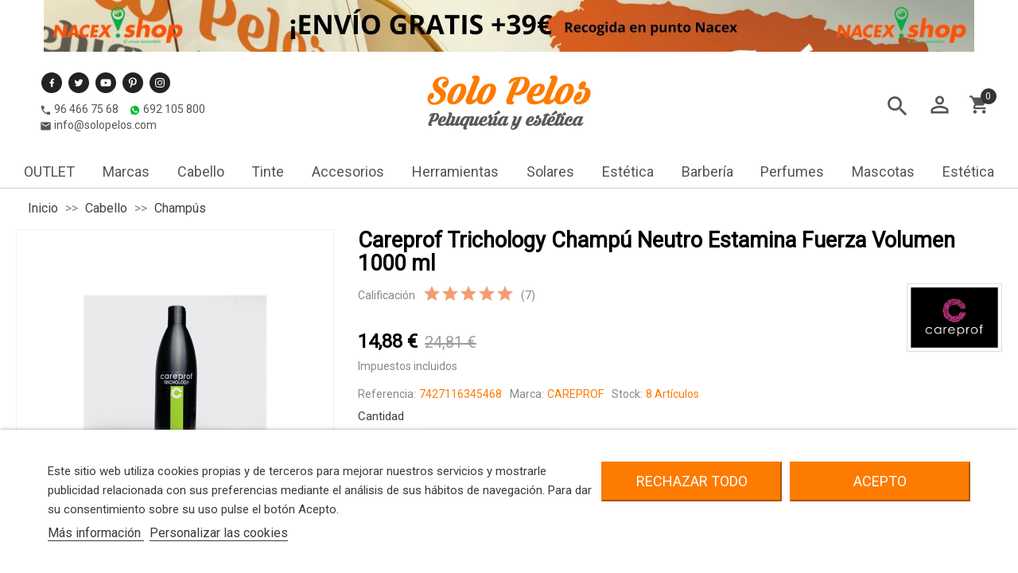

--- FILE ---
content_type: text/html; charset=utf-8
request_url: https://www.solopelos.com/champus/1662-careprof-trichology-champu-neutro-volumen-1000ml.html
body_size: 32840
content:
<!doctype html>
<html lang="es">

  <head>
    
      
  <meta charset="utf-8">


  <meta http-equiv="x-ua-compatible" content="ie=edge">



    <link rel="canonical" href="https://www.solopelos.com/champus/1662-careprof-trichology-champu-neutro-volumen-1000ml.html">

  <title>Champu de tratamiento para dar volumen al cabello</title>
  <meta name="description" content="Careprof Trichology Champú Neutro Volumen 1000ml, al -30% de descuento solamente durante el dia de hoy con envio gratis en 24 horas">
  <meta name="keywords" content="">
        <link rel="canonical" href="https://www.solopelos.com/champus/1662-careprof-trichology-champu-neutro-volumen-1000ml.html">
    
      



  <meta name="viewport" content="width=device-width, initial-scale=1">



  <link rel="icon" type="image/vnd.microsoft.icon" href="https://www.solopelos.com/img/favicon.ico?1749540898">
  <link rel="shortcut icon" type="image/x-icon" href="https://www.solopelos.com/img/favicon.ico?1749540898">



    <link rel="stylesheet" href="/modules/ps_checkout/views/css/payments.css?version=3.5.0" type="text/css" media="all">
  <link rel="stylesheet" href="https://www.solopelos.com/themes/mirai/assets/cache/theme-7c8f83383.css" type="text/css" media="all">




  

  <script type="text/javascript">
        var DARIQUE_SWITCH_BY_CLICK = 0;
        var all_rules_in_line = 0;
        var auto_play = "1";
        var blockwishlistController = "https:\/\/www.solopelos.com\/module\/blockwishlist\/action";
        var codwfeeplus_codproductid = "27297";
        var codwfeeplus_codproductreference = "COD";
        var codwfeeplus_is17 = true;
        var count_gift_when_all_rules_in_line = 10;
        var dariqueGiftCountInRow = "4";
        var dariqueOrderList = "";
        var dariquePath = "https:\/\/www.solopelos.com\/module\/darique\/present?ajax=1";
        var dariqueReOrderLink = "https:\/\/www.solopelos.com\/module\/darique\/account?action=reorder&id_order=";
        var height_slider = "669";
        var is_opc_method = "false";
        var lgcookieslaw_block = false;
        var lgcookieslaw_cookie_name = "__lglaw";
        var lgcookieslaw_position = "2";
        var lgcookieslaw_reload = false;
        var lgcookieslaw_session_time = "31536000";
        var presentPath = "https:\/\/www.solopelos.com\/module\/darique\/present";
        var prestashop = {"cart":{"products":[],"totals":{"total":{"type":"total","label":"Total","amount":0,"value":"0,00\u00a0\u20ac"},"total_including_tax":{"type":"total","label":"Total (impuestos incl.)","amount":0,"value":"0,00\u00a0\u20ac"},"total_excluding_tax":{"type":"total","label":"Total (impuestos excl.)","amount":0,"value":"0,00\u00a0\u20ac"}},"subtotals":{"products":{"type":"products","label":"Subtotal","amount":0,"value":"0,00\u00a0\u20ac"},"discounts":null,"shipping":{"type":"shipping","label":"Transporte","amount":0,"value":""},"tax":{"type":"tax","label":"Impuestos incluidos","amount":0,"value":"0,00\u00a0\u20ac"}},"products_count":0,"summary_string":"0 art\u00edculos","vouchers":{"allowed":1,"added":[]},"discounts":[],"minimalPurchase":0,"minimalPurchaseRequired":""},"currency":{"id":1,"name":"Euro","iso_code":"EUR","iso_code_num":"978","sign":"\u20ac"},"customer":{"lastname":null,"firstname":null,"email":null,"birthday":null,"newsletter":null,"newsletter_date_add":null,"optin":null,"website":null,"company":null,"siret":null,"ape":null,"is_logged":false,"gender":{"type":null,"name":null},"addresses":[]},"language":{"name":"Espa\u00f1ol (Spanish)","iso_code":"es","locale":"es-ES","language_code":"es","is_rtl":"0","date_format_lite":"d\/m\/Y","date_format_full":"d\/m\/Y H:i:s","id":1},"page":{"title":"","canonical":"https:\/\/www.solopelos.com\/champus\/1662-careprof-trichology-champu-neutro-volumen-1000ml.html","meta":{"title":"Champu de tratamiento para dar volumen al cabello","description":"Careprof Trichology Champ\u00fa Neutro Volumen 1000ml, al -30% de descuento solamente durante el dia de hoy con envio gratis en 24 horas","keywords":"","robots":"index"},"page_name":"product","body_classes":{"lang-es":true,"lang-rtl":false,"country-ES":true,"currency-EUR":true,"layout-full-width":true,"page-product":true,"tax-display-enabled":true,"product-id-1662":true,"product-Careprof Trichology Champ\u00fa Neutro Estamina Fuerza Volumen 1000 ml":true,"product-id-category-25":true,"product-id-manufacturer-17":true,"product-id-supplier-0":true,"product-available-for-order":true},"admin_notifications":[]},"shop":{"name":"Solopelos","logo":"https:\/\/www.solopelos.com\/img\/logo-1654252148.jpg","stores_icon":"https:\/\/www.solopelos.com\/img\/logo_stores.png","favicon":"https:\/\/www.solopelos.com\/img\/favicon.ico"},"urls":{"base_url":"https:\/\/www.solopelos.com\/","current_url":"https:\/\/www.solopelos.com\/champus\/1662-careprof-trichology-champu-neutro-volumen-1000ml.html","shop_domain_url":"https:\/\/www.solopelos.com","img_ps_url":"https:\/\/www.solopelos.com\/img\/","img_cat_url":"https:\/\/www.solopelos.com\/img\/c\/","img_lang_url":"https:\/\/www.solopelos.com\/img\/l\/","img_prod_url":"https:\/\/www.solopelos.com\/img\/p\/","img_manu_url":"https:\/\/www.solopelos.com\/img\/m\/","img_sup_url":"https:\/\/www.solopelos.com\/img\/su\/","img_ship_url":"https:\/\/www.solopelos.com\/img\/s\/","img_store_url":"https:\/\/www.solopelos.com\/img\/st\/","img_col_url":"https:\/\/www.solopelos.com\/img\/co\/","img_url":"https:\/\/www.solopelos.com\/themes\/mirai\/assets\/img\/","css_url":"https:\/\/www.solopelos.com\/themes\/mirai\/assets\/css\/","js_url":"https:\/\/www.solopelos.com\/themes\/mirai\/assets\/js\/","pic_url":"https:\/\/www.solopelos.com\/upload\/","pages":{"address":"https:\/\/www.solopelos.com\/direccion","addresses":"https:\/\/www.solopelos.com\/direcciones","authentication":"https:\/\/www.solopelos.com\/iniciar-sesion","cart":"https:\/\/www.solopelos.com\/carrito","category":"https:\/\/www.solopelos.com\/index.php?controller=category","cms":"https:\/\/www.solopelos.com\/index.php?controller=cms","contact":"https:\/\/www.solopelos.com\/contactanos","discount":"https:\/\/www.solopelos.com\/descuento","guest_tracking":"https:\/\/www.solopelos.com\/seguimiento-cliente-no-registrado","history":"https:\/\/www.solopelos.com\/historial-compra","identity":"https:\/\/www.solopelos.com\/datos-personales","index":"https:\/\/www.solopelos.com\/","my_account":"https:\/\/www.solopelos.com\/mi-cuenta","order_confirmation":"https:\/\/www.solopelos.com\/confirmacion-pedido","order_detail":"https:\/\/www.solopelos.com\/index.php?controller=order-detail","order_follow":"https:\/\/www.solopelos.com\/seguimiento-pedido","order":"https:\/\/www.solopelos.com\/pedido","order_return":"https:\/\/www.solopelos.com\/index.php?controller=order-return","order_slip":"https:\/\/www.solopelos.com\/facturas-abono","pagenotfound":"https:\/\/www.solopelos.com\/pagina-no-encontrada","password":"https:\/\/www.solopelos.com\/recuperar-contrase\u00f1a","pdf_invoice":"https:\/\/www.solopelos.com\/index.php?controller=pdf-invoice","pdf_order_return":"https:\/\/www.solopelos.com\/index.php?controller=pdf-order-return","pdf_order_slip":"https:\/\/www.solopelos.com\/index.php?controller=pdf-order-slip","prices_drop":"https:\/\/www.solopelos.com\/bajamos-precios","product":"https:\/\/www.solopelos.com\/index.php?controller=product","search":"https:\/\/www.solopelos.com\/buscar","sitemap":"https:\/\/www.solopelos.com\/mapa del sitio","stores":"https:\/\/www.solopelos.com\/tiendas","supplier":"https:\/\/www.solopelos.com\/proveedor","register":"https:\/\/www.solopelos.com\/iniciar-sesion?create_account=1","order_login":"https:\/\/www.solopelos.com\/pedido?login=1"},"alternative_langs":[],"theme_assets":"\/themes\/mirai\/assets\/","actions":{"logout":"https:\/\/www.solopelos.com\/?mylogout="},"no_picture_image":{"bySize":{"small_default":{"url":"https:\/\/www.solopelos.com\/img\/p\/es-default-small_default.jpg","width":124,"height":124},"home_list_defauld":{"url":"https:\/\/www.solopelos.com\/img\/p\/es-default-home_list_defauld.jpg","width":250,"height":250},"cart_default":{"url":"https:\/\/www.solopelos.com\/img\/p\/es-default-cart_default.jpg","width":324,"height":324},"home_default":{"url":"https:\/\/www.solopelos.com\/img\/p\/es-default-home_default.jpg","width":389,"height":389},"home_featured":{"url":"https:\/\/www.solopelos.com\/img\/p\/es-default-home_featured.jpg","width":540,"height":540},"medium_default":{"url":"https:\/\/www.solopelos.com\/img\/p\/es-default-medium_default.jpg","width":680,"height":680},"large_default":{"url":"https:\/\/www.solopelos.com\/img\/p\/es-default-large_default.jpg","width":800,"height":800}},"small":{"url":"https:\/\/www.solopelos.com\/img\/p\/es-default-small_default.jpg","width":124,"height":124},"medium":{"url":"https:\/\/www.solopelos.com\/img\/p\/es-default-home_default.jpg","width":389,"height":389},"large":{"url":"https:\/\/www.solopelos.com\/img\/p\/es-default-large_default.jpg","width":800,"height":800},"legend":""}},"configuration":{"display_taxes_label":true,"display_prices_tax_incl":true,"is_catalog":false,"show_prices":true,"opt_in":{"partner":false},"quantity_discount":{"type":"discount","label":"Descuento unitario"},"voucher_enabled":1,"return_enabled":0},"field_required":[],"breadcrumb":{"links":[{"title":"Inicio","url":"https:\/\/www.solopelos.com\/"},{"title":"Cabello","url":"https:\/\/www.solopelos.com\/13-productos-para-el-cabello"},{"title":"Champ\u00fas","url":"https:\/\/www.solopelos.com\/25-champus"},{"title":"Careprof Trichology Champ\u00fa Neutro Estamina Fuerza Volumen 1000 ml","url":"https:\/\/www.solopelos.com\/champus\/1662-careprof-trichology-champu-neutro-volumen-1000ml.html"}],"count":4},"link":{"protocol_link":"https:\/\/","protocol_content":"https:\/\/"},"time":1767384340,"static_token":"381aafb2ac57c942c388bd494d9cbc69","token":"ac5eff594e9eb50e4e8bcfd8cc187e8f","debug":false};
        var product_zoom = "0";
        var productsAlreadyTagged = [];
        var psemailsubscription_subscription = "https:\/\/www.solopelos.com\/module\/ps_emailsubscription\/subscription";
        var removeFromWishlistUrl = "https:\/\/www.solopelos.com\/module\/blockwishlist\/action?action=deleteProductFromWishlist";
        var shop_id = 1;
        var speed_slider = "2500";
        var width_slider = "1903";
        var wishlistAddProductToCartUrl = "https:\/\/www.solopelos.com\/module\/blockwishlist\/action?action=addProductToCart";
        var wishlistUrl = "https:\/\/www.solopelos.com\/module\/blockwishlist\/view";
      </script>



  <script type="text/javascript">
 var baseAjax ='https://www.solopelos.com/module/dus_productimagehover/ajax';
 var DUS_PI_TRANSITION_EFFECT = 'fade';
 var _PI_VER_17_ = 1
 var _PI_VER_16_ = 1
</script><style>



    /*** BORDER ***/

    .block_home_featured .tab_featured:hover, .block_home_featured .tab_featured.active,
    .footer_soc_button li:hover,
    .title_subcategories_block .title span:before,
    .title_subcategories_block .title span:after,
    .title_left_column,
    #search_filters .facet.active,
    #search_filters .facet:hover,
    #product-availability,
    #product .tabs,
    #product .tabs .nav-tabs,
    .send_contact_form_message,
    .save_new_comment,
    #products.list .quick-view,
    #products.list  .add_cart_brandfashion,
    .pagination .page-list li,
    .content-block-left-column ul li:hover,
    .productsBlock  .add_cart_brandfashion, .js-search-filters-clear-all,
    .home_page_articles_title span:before,
    .title_manufacturer_block .title span:before,
    .title_supplier_block .title span:before,
    .header_featured_slider span:before,
    .home_page_articles_title span:after,
    .title_manufacturer_block .title span:after,
    .title_supplier_block .title span:after,
    .header_featured_slider span:after,
    .btn-secondary,
    .btn-primary,
    #block_left_menu .level_depth_2.mobive_menu:hover,
    .banner-slider .banner-item:hover .banner-item-img,
    .product-images-modal img.selected,
    .product-images-modal img:hover,
    .top_menu.mobile_device,
    .top_menu.mobile_device .top_menu_one a.item_top_menu,
    #products.list .thumbnail-container:hover,
    #home_page_menu_blog li:hover img,
    .subcategories_item:hover .subcategory-image,
    .material-icons-phone,
    #product .tabs_block .nav.nav-tabs,
    #product .tabs_block .tabs .nav-tabs .nav-link.active,
    .thumb-quickview-container.selected,
    .thumb-quickview-container:hover,
    #suppliers_block_left .block_content li:hover,
    #manufacturers_block_left .block_content li:hover,
    #products.grid .thumbnail-container:hover,
    .featured-products .thumbnail-container:hover,
    .product-accessories .thumbnail-container:hover,
    .product-category .thumbnail-container:hover,
    .subcategories_level_depth_2,
    #block_left_menu .level_depth_2.active,
    .supplier-block .supplier-item:hover .img_block_supplier,
    .manufacturer-block .manufacturer-item:hover .img_block_manufacturer,
    .homepage_tabs,
    .top_menu_content .block,
    #header .search-widget form input:focus,
    #custom-text h1:before,
    #custom-text h1:after {
        border-color: #FD7B00 ;
    }
    
    .topmenu li a:hover, .topmenu li a:focus {
        border-color: #FDAA02;
    }
    

    /*** BACKGROUND ***/

    .item_articles .date_add,
    .slick-prev:hover,
    .slick-next:hover,
    .send_contact_form_message,
    .save_new_comment,
    #products.list .quick-view,
    #products.list  .add_cart_brandfashion,
    .productsBlock  .add_cart_brandfashion,
    .js-search-filters-clear-all,
    .productsBlock  .add_cart_brandfashion, .js-search-filters-clear-all,
    #products.grid  .add_cart_brandfashion,
    #products.grid .quick-view .quick-view-background, .featured-products .quick-view .quick-view-background, .product-accessories .quick-view .quick-view-background,
    .input-group .input-group-btn > .btn,
    .top_menu.mobile_device .item_top_menu.active,
    .scroll_top_block .scroll_top,
    #products.grid .up .btn-secondary,
    #products.grid .up .btn-tertiary,
    #products.list .highlighted-informations .quick-view:hover,
    #search_filters .search_filters_title,
    .product-cover .layer:hover .zoom-in,
    .one_field_form_attach label.btn.btn-default,
    .button_freecall button,
    .header_freecall .close_form_freecall:hover,
    .footer_freecall button,
    .button_question a,
    .btn-primary.disabled:hover,
    .btn-primary:disabled:hover,
    .btn-primary:focus,
    .btn-primary.focus,
    .custom-radio input[type="radio"]:checked + span,
    /*body#checkout section.checkout-step .step-number,
    body#checkout section.checkout-step.-current.-reachable.-complete .step-number,*/
    #product .tabs_block .tabs .nav-tabs .nav-link.active,
    .products-sort-order .select-list:hover,
    .pagination a:hover,
    .pagination .current a,
    #search_filters .search_filters_title,
    .footer_freecall button:hover,
    .button_question a,
    .homepage_tabs .tab_featured.active a,
    .homepage_tabs .tab_featured a:hover,
    .top_menu .links_menu div:hover,
    #products.grid .highlighted-informations .quick-view:hover,
    .featured-products .highlighted-informations .quick-view:hover,
    .product-accessories .highlighted-informations .quick-view:hover,
    .product-category .highlighted-informations .quick-view:hover,
    .block_newsletter form input.btn-primary,
    .tracker-individual-container .tracker-individual-blip-selected,
    .tracker-individual-container .tracker-individual-blip:hover,
    .top_menu_one:hover a.item_top_menu,
    .search_widget button,
    .btn-primary-gomakoil,
    .search_widget button,
    .scroll-box-arrows a,
    .pozvonim-button .block_button .title_callback,
    .pozvonim-button .block_inform:before,
    .tabs .nav-tabs .nav-link.active,
    /*.block-social li:hover,*/
    .scroll_top_block .scroll_top,
    .read-blog-home,
    #search_filters .ui-widget-header,
    .cookies-table th{
        background-color: #FD7B00 ;
    }



    /*** COLOR ***/

    .quickview  .modal-header button:hover span,
    #blockcart-modal .modal-header button:hover span,
    .block-categories .collapse-icons .add:hover,
    .block-categories .collapse-icons .remove:hover,
    .testimonials-item-title,
    #_desktop_language_selector .dropdown:hover .expand-more,
    #_desktop_currency_selector .dropdown:hover  .expand-more,
    #_desktop_language_selector .dropdown-menu li:hover a,
    #_desktop_language_selector .dropdown-menu li.current a,
    #_desktop_language_selector .dropdown-menu li.current a span,
    #_desktop_currency_selector .dropdown-menu li.current a,
    #_desktop_currency_selector .dropdown-menu li:hover a,
    #_desktop_language_selector .dropdown-menu li:hover a,
    #_desktop_language_selector .dropdown-menu li.current a,
    #_desktop_currency_selector .dropdown-menu li.current a,
    #_desktop_currency_selector .dropdown-menu li:hover a
    #_desktop_language_selector .dropdown:hover .expand-more,
    #_desktop_currency_selector .dropdown:hover  .expand-more,
    #_desktop_welcome_msg span,
    .user-info .account i,
    #search_filters .facet .facet-title.active,
    #search_filters .facet .facet-title:hover,
    .product-quantities-prod span,
    .product-reference-prod span,
    #product-availability,
    .delivery-information,
    .featured_name:hover a,
    #products.list .product-add-to-cart .add_cart_brandfashion.add_cart_brandfashion:hover,
    #products.list .quick-view:hover,
    .block-categories .arrows .arrow-down:hover,
    .block-categories .arrows .arrow-right:hover,
    .topMenuBlock .product-price-and-shipping,
    .productsBlock  .add_cart_brandfashion:hover,
    ._desktop_search_icon.active i,
    .search_close:hover i,
    .search-widget form button[type=submit] .search:hover,
    .item_block_title,
    .homecontacts_phone .phone_icon i,
    .homecontacts_email .email_icon i,
    .homecontacts_working_days .working_days_icon i,
    #_desktop_user_info:hover i,
    ._desktop_search_icon:hover i,
    .header:hover i,
    .display_list_grid li a:hover,
    .display_list_grid li.selected a,
    .display_list_grid li a:hover,
    .display_list_grid li.selected a,
    .banner-slider .banner-item:hover .title,
    #home_page_menu_blog li:hover .link-blog-home,
    .supplier-block .supplier-item:hover .title,
    .manufacturer-block .manufacturer-item:hover .title,
    /*.h3.product-title a,*/
    .product-title-hidden a:hover,
    .page-my-account #content .links a:hover,
    .sortPagiBarBlog ul li.selected i,
    .sortPagiBarBlog ul li:hover i,
    .subcategories_item:hover .subcategory-name span,
    .block_description_front .cont_column_form .material-icons,
    .footer_freecall i,
    #wrapper .breadcrumb li a:hover,
    .featured_blog .title_featured:hover,
    .block.block_categories a:hover,
    .block.block_tags a:hover,
    .block.block_archive a:hover,
    .tracker-individual-container .tracker-individual-blip-selected,
    .tracker-individual-container .tracker-individual-blip:hover,
    .page-my-account #content .links a:hover i,
    #suppliers_block_left .block_content li:hover a,
    #suppliers_block_left .block_content li:hover a:before,
    #manufacturers_block_left .block_content li:hover a,
    #manufacturers_block_left .block_content li:hover a:before,
    #search_filters .facet .facet-label a span,
    .footer_freecall .icon i,
    .subcategories_level_depth_2 .categories_block_left_menu a:hover,
    .links_left_menu a:hover,
    .links_left_menu a:hover:before,
    #block_left_menu.block .item_level_depth_2:hover,
    #block_left_menu.block .active .item_level_depth_2,
    .block-contact i,
    a,
    a:hover,
    .footer-container li a:hover,
    .arrow_top,
    .arrow_bottom,
    .arrow_top:hover,
    .arrow_bottom:hover,
    .dropdown:hover .expand-more,
    #_desktop_currency_selector a:hover,
    #_desktop_language_selector a:hover,
    #_desktop_user_info a:hover,
    .carousel-homeslider .slick-prev:hover i, .carousel-homeslider .slick-next:hover i,
    #_desktop_search_icon a:hover,
    #_desktop_cart a:hover,
    .testimonials-item-title,
    #header .search-widget form input:focus::placeholder,
    #header .search-widget form input:focus,
    #_desktop_language_selector span:hover,
    #_desktop_language_selector div:hover,
    body#checkout section.checkout-step .step-title .step-number,
    .content-block-left-column ul a:hover,
    #header .top-menu a:hover,
    .block-categories .category-sub-menu .current_cate > a{
        color: #FD7B00 ;
    }



    /*** HOVER BG COLOR ***/

    .scroll-box-arrows a:hover,
    #products.list .quick-view:hover,
    #products.list  .add_cart_brandfashion:hover,
    .productsBlock  .add_cart_brandfashion:hover,
    .one_field_form_attach label.btn.btn-default:hover,
    .btn-primary-gomakoil:hover,
    .button_freecall button:hover,
    .button_question a:hover,
    .header_freecall .close_form_freecall:hover,
    .footer_freecall button:hover,
    .button_question a:hover,
    .block_newsletter form input.btn-primary:hover,
    .search_widget button:hover,
    .pozvonim-button .block_button .title_callback:hover,
    .slick-prev:hover, .slick-next:hover,
    .scroll_top_block .scroll_top:hover,
    .read-blog-home:hover,
    .btn-primary.active.focus,
    .btn-primary.active:focus,
    .btn-primary.active:hover,
    .btn-primary:active.focus,
    .btn-primary:active:focus,
    .btn-primary:active:hover,
    .open>.btn-primary.dropdown-toggle.focus,
    .open>.btn-primary.dropdown-toggle:focus,
    .open>.btn-primary.dropdown-toggle:hover,
    .btn-primary.disabled.focus,
    .btn-primary.disabled:focus,
    .btn-primary.disabled:hover,
    .btn-primary:disabled.focus,
    .btn-primary:disabled:focus,
    .btn-primary:disabled:hover{
        background-color: #FDAA02 ;
    }
    
    /*** HOVER COLOR ***/
   
    body#checkout a:hover,
    .cart-grid-body a.label:hover,{
        color: #FDAA02 ;
    }


    /*** BUTTON ***/

    .cart-content-button a,
    .btn-primary{
        background-color: #FD7B00 ;
    }


    /*BUY BUTTON*/
    
    .product-actions .add-to-cart,
    #blockcart-modal a.btn-primary,
    .cart-detailed-actions a.btn-primary{
        background-color: #4cc982 ;
        border-color: #4cc982 ;
    }
    
    .product-actions .add-to-cart:hover,
    #blockcart-modal a.btn-primary:hover,
    .cart-detailed-actions a.btn-primary:hover{
        background-color: #3cb16f ;
        border-color: #3cb16f ;
    }
    
    #blockcart-modal button.btn-primary{
        background-color: #bbb;
        border-color: #bbb;
    }
    
    #blockcart-modal button.btn-primary:hover{
        background-color: #aaa;
        border-color: #aaa;   
    }
    
    /*MATERIAL ICONS*/    
    
    #header .header-top i.material-icons, #my-account .links .material-icons, #header .header-nav i.material-icons:not(.header-menu i.material-icons){
        color: #686868 ;
    }
    
    #header .header-top i.material-icons:hover, #my-account .links .material-icons:hover,
    .user-info .account i,
    #_desktop_user_info .account .logged,
    #_desktop_language_selector .dropdown-menu li:hover a,
    #_desktop_language_selector .dropdown-menu li.current a,
    #_desktop_currency_selector .dropdown-menu li.current a,
    #_desktop_currency_selector .dropdown-menu li:hover a,
    #_desktop_language_selector .dropdown:hover .expand-more,
    #_desktop_currency_selector .dropdown:hover .expand-more{
        color: #FDAA02 ;
    }
    
    .block-social li{
        background-color: #686868 ;
    }
    
    .block-social li:hover{
        background-color: #68686800 ;
    }
            
    #header .header-nav .cart-preview.active{
        background-color: #686868 ;
    }
    #header .header-nav .cart-preview.active i{
         color: #FFF ;
    }
    
    
    /**BRAND IMAGE**/
    
        
    
    /*** BUTTON HOVER***/

    .btn-primary:hover,  .productsBlock .add_cart_brandfashion:hover{
        background-color: #FDAA02 ;
        border-color: #FDAA02 ;
    }


    /*TITLE DECORATION*/
            .title_subcategories_block .title span:before, .title_subcategories_block .title span:after, .title_crossseling_block span:before, .home_page_articles_title span:before, .title_manufacturer_block .title span:before, .title_supplier_block .title span:before, .header_featured_slider span:before, .home_page_articles_title span:after, .title_manufacturer_block .title span:after, .title_crossseling_block .title span:after, .title_supplier_block .title span:after, .header_featured_slider span:after{
            display:none;        
        }
        


    /*LABEL COLORS*/
    
 
    
    #product .new, .product-miniature-home .product-flags .new, #products .product-miniature .product-flags .new, .featured-products .product-miniature .product-flags .new, .product-accessories .product-miniature .product-flags .new, .product-miniature .product-miniature .product-flags .new{
        background-color: #222222;
    }
    
    #product .on-sale, .product-miniature-home .on-sale, #products .product-miniature .on-sale, .featured-products .product-miniature .on-sale, .product-accessories .product-miniature .on-sale, .product-miniature .product-miniature .on-sale{
        background-color: #FD7B00;
    }
    
     #product .online-only, .product-miniature-home .online-only, #products .product-miniature .online-only, .featured-products .product-miniature .online-only, .product-accessories .product-miniature .online-only,  .product-miniature .product-miniature .online-only{
        background-color: #222222;
    }
    
    #product .discount, .product-miniature-home .discount-percentage, #products .product-miniature .discount-percentage, .featured-products .product-miniature .discount-percentage, .product-accessories .product-miniature .discount-percentage, .product-miniature .product-miniature .discount-percentage{
        background-color: #FD7B00;
    }
    
    #product .pack, .product-miniature-home .pack, #products .product-miniature .pack, .featured-products .product-miniature .pack, .product-accessories .product-miniature .pack, .product-miniature .product-miniature .pack{
        background-color: #5077ff;
    }
    
    #product .out_of_stock, .product-miniature-home .out_of_stock, #products .product-miniature .out_of_stock, .featured-products .product-miniature .out_of_stock, .product-accessories .product-miniature .out_of_stock, .product-miniature .product-miniature .out_of_stock{
        background-color: #ffaeb6;
    }



    /*** HEADER ***/

    #header .header-nav{
        border-top-color: #FD7B00  ;
    }



    /*** CONTENT ***/

    main, #wrapper{
        background-color: #ffffff;
    }
    
    @media (max-width: 768px){
        #left-column{
             background-color: #ffffff;
        }
                .header-nav{
            background-color: #FD7B00 ;
        }
        .header-nav .material-icons{
            color: #FFF ;
        }
        .header-nav .topmenu .material-icons, .header-nav #infoContactAndMoreContent .material-icons{
            color: #555 ;
        }
        
            }
    #header, #header .header-top{
        background-color: #ffffff;
    }



    .footer-container {
        background-color: #E9E9E9;
    }



    .product-price,
    .cart-summary-line.cart-total .value,
    .cart-summary-line#cart-subtotal-products .value,
    #cart .cart-item .product-price,
    .current-price,
    .top_menu .price,
    #block_left_menu .price,
    #products .product-price-and-shipping,
    .featured-products .product-price-and-shipping,
    .product-category .product-price-and-shipping
    .product-accessories .product-price-and-shipping {
        color: #FD7B00 ;
    }



    /*** FOOTER ***/

            .footer-newsletter-container{
            background-color: #555555;
            color: #222222;
        }
        
    
    
    .footer-container h1,
    .footer-container h2,
    .footer-container h3,
    .footer-container h4,
    .footer-container h5,
    .footer-container div,
    .footer-container p,
    .footer-container li a,
    .footer-container a{

            color: #222222 ;
         }


    .footer-container li a:hover{
                    color: #FDAA02 ;
            }

            .block-contact .block-contact-title span,
        #block_myaccount_infos .myaccount-title a,
        .footer-container .h3.hidden-sm-down span{
            border-bottom: 2px solid #FDAA02 ;
        }
    

</style>

<script type="text/javascript">
    var ed_hours = 'horas';
    var ed_minutes = 'minutos';
    var ed_and = 'y';
    var ed_refresh = 'Límite de picking alcanzado, por favor refresca el navegador para ver las nuevas opciones';
    var ed_disable_cc = 0;
    /*var ed_has_combi = ; */
    var ed_placement = 8;
    var ed_sm = 1;
</script><script type="text/javascript">
    var PH_INSTA_LINK_AJAX = "https://www.solopelos.com/module/ph_instagram/common";
    var PH_INSTA_TOKEN = "c1d9658beb7d2dace348f2ccb6059e89";
</script>
<script type="text/javascript" src="/modules/ph_instagram/views/js/fancybox.js" defer="defer"></script>
<script type="text/javascript" src="/modules/ph_instagram/views/js/front.js" defer="defer"></script>  <link rel="prefetch" href="https://www.paypal.com/sdk/js?client-id=AXjYFXWyb4xJCErTUDiFkzL0Ulnn-bMm4fal4G-1nQXQ1ZQxp06fOuE7naKUXGkq2TZpYSiI9xXbs4eo&amp;merchant-id=AZ9CR9WWPVQ9A&amp;currency=EUR&amp;intent=capture&amp;commit=false&amp;vault=false&amp;integration-date=2022-14-06&amp;disable-funding=bancontact,blik,card,eps,giropay,ideal,mybank,p24,sofort&amp;enable-funding=paylater&amp;components=marks,funding-eligibility" as="script">
  <script async src="https://www.googletagmanager.com/gtag/js?id=G-JWRMPMFLW2"></script>
  <script>
    window.dataLayer = window.dataLayer || [];
    function gtag(){dataLayer.push(arguments);}
    gtag('js', new Date());
    gtag(
      'config',
      'G-JWRMPMFLW2',
      {
        'debug_mode':false
                              }
    );
  </script>

 <link rel="alternate" type="application/rss+xml" title="Champu de tratamiento para dar volumen al cabello" href="//www.solopelos.com/module/ps_feeder/rss?id_category=25&orderby=position&orderway=asc">
 
    <!-- Meta Pixel Code -->
<script>
!function(f,b,e,v,n,t,s)
{if(f.fbq)return;n=f.fbq=function(){n.callMethod?
n.callMethod.apply(n,arguments):n.queue.push(arguments)};
if(!f._fbq)f._fbq=n;n.push=n;n.loaded=!0;n.version='2.0';
n.queue=[];t=b.createElement(e);t.async=!0;
t.src=v;s=b.getElementsByTagName(e)[0];
s.parentNode.insertBefore(t,s)}(window, document,'script',
'https://connect.facebook.net/en_US/fbevents.js');
fbq('init', '4337889199811364');
fbq('track', 'PageView');
</script>
<noscript><img height="1" width="1" style="display:none"
src="https://www.facebook.com/tr?id=4337889199811364&ev=PageView&noscript=1"
/></noscript>
<!-- End Meta Pixel Code -->

<!-- Global site tag (gtag.js) - Google Analytics -->
<script src="https://www.googletagmanager.com/gtag/js?id=UA-84077524-1" type="text/javascript"></script>
<script type="text/javascript"><!--//--><![CDATA[//><!--
window.dataLayer = window.dataLayer || [];
  function gtag(){dataLayer.push(arguments);}
  gtag('js', new Date());

  gtag('config', 'UA-84077524-1');
  gtag('config', 'AW-868644635');
  gtag('config', 'G-JWRMPMFLW2');


  
//--><!]]>
//--><!]]></script>





  <script type="text/javascript">
    document.addEventListener("DOMContentLoaded", function() {
      // Detectamos posibles estructuras de FAQs     
      var selectors = [
        { q: ".faq-question", a: ".faq-answer" },
        { q: ".elementor-toggle-title", a: ".elementor-toggle-content" },
        { q: "[data-faq-question]", a: "[data-faq-answer]" },
        { q: ".faq-item h3", a: ".faq-item .faq-answer" },
        { q: ".productAccordion h3", a: ".panel-collapse" }
      ];

      var faqs = [];
      selectors.forEach(function(sel) {
        var questions = document.querySelectorAll(sel.q);
        questions.forEach(function(qEl) {
            var answerEl = qEl.parentElement.parentElement.querySelector(sel.a);
            if (qEl && answerEl) {
              var question = qEl.innerText.trim();
              var answer = answerEl.innerText.trim();
              if (question.length > 0 && answer.length > 0) {
                faqs.push({"@type": "Question",
                "name": question,
                "acceptedAnswer": {
                  "@type": "Answer",
                  "text": answer
                }
              });
          }
        }
      });
    });

    // Si no hay FAQs, NO genera nada
    if (faqs.length === 0) return;
    // Construimos el JSON-LD
    var faqSchema = {
      "@context": "https://schema.org",
      "@type": "FAQPage",
      "mainEntity": faqs
    };

    // Inyectamos el script JSON-LD en la página
    var script = document.createElement("script");
    script.type = "application/ld+json";
    script.text = JSON.stringify(faqSchema);
    document.head.appendChild(script);
    });
  </script>

  <script type="application/ld+json">
    {
      "@context": "https://schema.org",
      "@type": "Store",
      "name": "SoloPelos",
      "description": "Tienda de productos de peluquería y estética.",
      "image": "https://www.solopelos.com/img/logo-1654252148.jpg",
      "logo": "https://www.solopelos.com/img/logo-1654252148.jpg",
      "url": "https://www.solopelos.com/",
      "email": "info@solopelos.com",
      "telephone": "+34 96 466 75 68",
      "address": {
        "@type": "PostalAddress",
        "streetAddress": "Calle Benigafull 23",
        "addressLocality": "La Vall de Uxó",
        "addressRegion": "Castellón",
        "postalCode": "12600",
        "addressCountry": "ES"
      },
      "geo": {
        "@type": "GeoCoordinates",
        "latitude": "39.8229831",
        "longitude": "-0.2340355"
      },
      "hasMap": "https://www.google.com/maps/place/SoloPelos+-+Tienda+de+productos+de+Peluquer%C3%ADa+y+Est%C3%A9tica+en+Castell%C3%B3n+y+Online/@39.8229872,-0.2366104,866 m/data=!3m2!1e3!4b1!4m6!3m5!1s0xd600df09f656a39:0x23b685ad4cdfbbe9!8m2!3d39.822 9831!4d-0.2340355!16s%2Fg%2F11gfl_m9ns",
      "openingHoursSpecification": [{
          "@type": "OpeningHoursSpecification",
          "dayOfWeek": [
            "Monday",
            "Tuesday",
            "Wednesday",
            "Thursday",
            "Friday"
          ],
          "opens": "09:00",
          "closes": "14:00"
        },
        {
          "@type": "OpeningHoursSpecification",
          "dayOfWeek": [
            "Monday",
            "Tuesday",
            "Wednesday",
            "Thursday",
            "Friday"
          ],
          "opens": "16:30",
          "closes": "19:30"
        },
        {
          "@type": "OpeningHoursSpecification",
          "dayOfWeek": "Saturday",
          "opens": "09:00",
          "closes": "14:00"
        }
      ],
      "paymentAccepted": "Visa, Visa Electron, Adeudo Directo SEPA, MasterCard, PayPal, Transferencia Bancaria, Contrareembolso, Bizum",
      "priceRange": "€€"
    }
  </script>
  <script type="application/ld+json">
    {
      "@context": "https://schema.org",
      "@type": "WebSite",
      "name": "SoloPelos",
      "url": "https://www.solopelos.com/",
      "potentialAction": {
        "@type": "SearchAction",
        "target": "https://www.solopelos.com/buscar?controller=search&s={search_term_string}",
        "query-input": "required name=search_term_string"
      }
    }
  </script>
  <script type="text/javascript">
    document.addEventListener("DOMContentLoaded", function() {
      // Solo generar ItemList si estamos en una categoría
      if (!document.body.classList.contains("page-category")) return;
      var products = document.querySelectorAll(".product-miniature");
      if (products.length === 0) return;
      var itemList = {
        "@context": "https://schema.org",
        "@type": "ItemList",
        "itemListElement": []
      };
      products.forEach(function(product, index) {
        var link = product.querySelector("a.product-thumbnail");
        var title = product.querySelector(".product-title");
        if (link && title) {
          itemList.itemListElement.push({
            "@type": "ListItem",
            "position": index + 1,
            "url": link.href
          });
        }
      });

      // Inyectar JSON-LD en el <head> 
      var script = document.createElement("script");
      script.type = "application/ld+json";
      script.text = JSON.stringify(itemList);
      document.head.appendChild(script);
    });
  </script>
    
    <meta property="og:type" content="product">
    <meta property="og:url" content="https://www.solopelos.com/champus/1662-careprof-trichology-champu-neutro-volumen-1000ml.html">
    <meta property="og:title" content="Champu de tratamiento para dar volumen al cabello">
    <meta property="og:site_name" content="Solopelos">
    <meta property="og:description" content="Careprof Trichology Champú Neutro Volumen 1000ml, al -30% de descuento solamente durante el dia de hoy con envio gratis en 24 horas">
    <meta property="og:image" content="https://www.solopelos.com/2232-large_default/careprof-trichology-champu-neutro-volumen-1000ml.jpg">
    <meta property="product:pretax_price:amount" content="12.3">
    <meta property="product:pretax_price:currency" content="EUR">
    <meta property="product:price:amount" content="14.88">
    <meta property="product:price:currency" content="EUR">
    
  </head>

  <body id="product" class="lang-es country-es currency-eur layout-full-width page-product tax-display-enabled product-id-1662 product-careprof-trichology-champu-neutro-estamina-fuerza-volumen-1000-ml product-id-category-25 product-id-manufacturer-17 product-id-supplier-0 product-available-for-order">

    
      
    

    <main>
      
              

      
        <div class="header-banner">
          <a class="banner hidden-sm-down" href="https://www.solopelos.com/" title="">
      <img src="https://www.solopelos.com/modules/ps_banner/img/092aa1c48b23956683d6edb282b97c1a.jpg" alt="" title="" class="img-fluid">
  </a>

        </div>
      

      <header id="header">
        
          

  <nav class="header-nav">
    <div class="container">
        <div class="row">
          <div class="hidden-md-up text-sm-center mobile">
                          <div class="float-xs-left" id="menu-icon">
                  <i class="material-icons d-inline">&#xE5D2;</i>
                </div>
                        <div class="float-xs-left" id="_mobile_nav1"></div>
            <div class="float-xs-right" id="_mobile_cart"></div>
            <div class="float-xs-right" id="_mobile_user_info"></div>
            <div class="float-xs-right" id="_mobile_search"></div>
            <div class="float-xs-right" id="_mobile_nav2" style="display: none;"></div>
            <div class="top-logo" id="_mobile_logo"></div>
            <div class="clearfix"></div>
          </div>
        </div>
    </div>
  </nav>



  <div class="header-top">
    <div class="container">
       <div class="row row-eq-height">
       <div class="col-lg-4 col-md-4 col-sm-12 position-static vcenter">
            <div id="_desktop_nav1">
  <div class="block-social col-lg-4 col-md-12 col-sm-12">
    <ul>
              <li class="facebook"><a href="https://www.facebook.com/InfoSoloPelos/" target="_blank">Facebook</a></li>
              <li class="twitter"><a href="https://twitter.com/InfoSoloPelos" target="_blank">Twitter</a></li>
              <li class="youtube"><a href="https://www.youtube.com/channel/UCypKq1T2qVZbgObEPc0D-MQ" target="_blank">YouTube</a></li>
              <li class="pinterest"><a href="https://www.pinterest.es/solopelos" target="_blank">Pinterest</a></li>
              <li class="instagram"><a href="https://www.instagram.com/solo_pelos/" target="_blank">Instagram</a></li>
          </ul>
  </div>

<div id="infoContactAndMore">
	<div id="infoContactAndMoreClick"><a onclick="clickTel();"><!--<img src="https://www.solopelos.com/modules/infocontactandmore/assets/img/icon-mobile.png">--><i class="material-icons">phone</i><span id="infoContactAndMoreTextTelefono"></span></a></div>
	<div id="infoContactAndMoreContent">
						<div id="infoContactAndMoreMovil" class="infoContactAndMorePaddingHidden">
			<!--<img src="https://www.solopelos.com/modules/infocontactandmore/assets/img/icon-mobile.png">-->
            <i class="material-icons">phone</i>
			<span>			 <a target="_blank" class="linkTel" href="tel:964667568">96 466 75 68</a> 									</span>
		</div>
					<div id="infoContactAndMoreWhatsapp" class="infoContactAndMorePaddingHidden">
			<img src="/themes/mirai/assets/img/whatsapp.svg">
            <!--<i class="material-icons">whatsapp</i>-->            
			<span>						 <a target="_blank" class="linkTel" href="https://api.whatsapp.com/send?phone=34692105800">692 105 800</a> 						</span>
		</div>
					<div id="infoContactAndMoreEmail" class="infoContactAndMorePaddingHidden">
			<!--<img src="https://www.solopelos.com/modules/infocontactandmore/assets/img/icon-mail.png">-->
            <i class="material-icons">email</i>
			<span>
                <a class="linkTel" href="mailto:info@solopelos.com">info@solopelos.com</a>
			</span>
        </div>
				</div>
</div></div>
            <div id="_desktop_nav2"></div>
            
       </div>
        <div class="col-lg-4 col-md-4 hidden-sm-down vcenter" id="_desktop_logo">
            <a href="https://www.solopelos.com/">
              <img class="logo img-fluid" src="https://www.solopelos.com/img/logo-1654252148.jpg" alt="Solopelos">
            </a>
        </div>

        <div class="col-lg-4 col-md-4 col-sm-12 position-static vcenter">
                    
          <div class="row">      
            <div id="_desktop_cart">
  <div class="blockcart cart-preview inactive" data-refresh-url="//www.solopelos.com/module/ps_shoppingcart/ajax">
    <div class="header">
              <i class="material-icons shopping-cart">shopping_cart</i>
        <span class="cart-products-count">0</span>
          </div>
  </div>
</div>
<div id="_desktop_user_info">
    <div class="user-info">
                    <a
                    href="https://www.solopelos.com/mi-cuenta"
                    title="Acceda a su cuenta de cliente"
                    rel="nofollow"
            >
                <i class="material-icons">person_outline</i>

            </a>
            </div>
</div>
<!-- Block search module TOP -->
<div id="_desktop_search">
    <a class="search_widget" title="Búsqueda en catálogo" rel="nofollow">
        <i class="material-icons">search</i>
    </a>
    <div id="search_widget" class="search-widget" style="display:none;" data-search-controller-url="//www.solopelos.com/buscar">
    	<form method="get" action="//www.solopelos.com/buscar">
    		<input type="hidden" name="controller" value="search">
    		<input type="text" name="s" value="" placeholder="Búsqueda en catálogo">
    		<button type="submit">
    			<i class="material-icons search">&#xE8B6;</i>
    		</button>
    		<button type="submit" class="search_close">
    			<i class="material-icons">close</i>
    		</button>
    	</form>
    </div>
</div>

<!--#search widget -- col-lg-4 col-md-5 col-sm-12 -->
<!-- /Block search module TOP -->

            <div class="clearfix"></div>
          </div>
        </div>
      </div>
      <div id="mobile_top_menu_wrapper" class="row hidden-md-up" style="display:none;">
        <div class="js-top-menu mobile" id="_mobile_top_menu"></div>
        <div class="js-top-menu-bottom">
          <div id="_mobile_currency_selector"></div>
          <div id="_mobile_language_selector"></div>
          <div id="_mobile_contact_link"></div>
        </div>
      </div>
    </div>
  </div>
  



<div class="header-menu">
    <div class="container">
       <div class="row">
	   

<div class="menu js-top-menu position-static hidden-sm-down" id="_desktop_top_menu">
    
          <ul class="top-menu" id="top-menu" data-depth="0">
                    <li class="category" id="category-20">
                          <a
                class="dropdown-item"
                href="https://www.solopelos.com/20-outlet" data-depth="0"
                              >
                                                OUTLET
              </a>
                          </li>
                    <li class="link" id="lnk-marcas">
                          <a
                class="dropdown-item"
                href="/marcas" data-depth="0"
                              >
                                                Marcas
              </a>
                          </li>
                    <li class="category" id="category-13">
                          <a
                class="dropdown-item"
                href="https://www.solopelos.com/13-productos-para-el-cabello" data-depth="0"
                              >
                                                                      <span class="float-xs-right hidden-md-up">
                    <span data-target="#top_sub_menu_26466" data-toggle="collapse" class="navbar-toggler collapse-icons">
                      <i class="material-icons add">&#xE313;</i>
                      <i class="material-icons remove">&#xE316;</i>
                    </span>
                  </span>
                                                Cabello
              </a>
                            <div class="popover sub-menu js-sub-menu collapse" id="top_sub_menu_26466" data-nbchilds="17">
                
          <ul class="top-menu" data-depth="1">
                    <li class="category" id="category-66">
                          <a
                class="dropdown-item dropdown-submenu"
                href="https://www.solopelos.com/66-acabado-cabello" data-depth="1"
                              >
                                                Acabados
              </a>
                          </li>
                    <li class="category" id="category-22">
                          <a
                class="dropdown-item dropdown-submenu"
                href="https://www.solopelos.com/22-acondicionador-para-cabello" data-depth="1"
                              >
                                                Acondicionadores
              </a>
                          </li>
                    <li class="category" id="category-23">
                          <a
                class="dropdown-item dropdown-submenu"
                href="https://www.solopelos.com/23-productos-anticaida" data-depth="1"
                              >
                                                Anticaída
              </a>
                          </li>
                    <li class="category" id="category-67">
                          <a
                class="dropdown-item dropdown-submenu"
                href="https://www.solopelos.com/67-productos-anticaspa" data-depth="1"
                              >
                                                Anticaspa
              </a>
                          </li>
                    <li class="category" id="category-24">
                          <a
                class="dropdown-item dropdown-submenu"
                href="https://www.solopelos.com/24-antigrasa" data-depth="1"
                              >
                                                Antigrasa
              </a>
                          </li>
                    <li class="category" id="category-25">
                          <a
                class="dropdown-item dropdown-submenu"
                href="https://www.solopelos.com/25-champus" data-depth="1"
                              >
                                                                      <span class="float-xs-right hidden-md-up">
                    <span data-target="#top_sub_menu_2788" data-toggle="collapse" class="navbar-toggler collapse-icons">
                      <i class="material-icons add">&#xE313;</i>
                      <i class="material-icons remove">&#xE316;</i>
                    </span>
                  </span>
                                                Champús
              </a>
                            <div class="collapse" id="top_sub_menu_2788" data-nbchilds="3">
                
          <ul class="top-menu" data-depth="2">
                    <li class="category" id="category-4978">
                          <a
                class="dropdown-item"
                href="https://www.solopelos.com/4978-curly" data-depth="2"
                              >
                                                Curly
              </a>
                          </li>
                    <li class="category" id="category-4979">
                          <a
                class="dropdown-item"
                href="https://www.solopelos.com/4979-volumen" data-depth="2"
                              >
                                                Volumen
              </a>
                          </li>
                    <li class="category" id="category-4980">
                          <a
                class="dropdown-item"
                href="https://www.solopelos.com/4980-caspa" data-depth="2"
                              >
                                                Caspa
              </a>
                          </li>
              </ul>
    
              </div>
                          </li>
                    <li class="category" id="category-26">
                          <a
                class="dropdown-item dropdown-submenu"
                href="https://www.solopelos.com/26-espumas-pelo" data-depth="1"
                              >
                                                Espumas
              </a>
                          </li>
                    <li class="category" id="category-27">
                          <a
                class="dropdown-item dropdown-submenu"
                href="https://www.solopelos.com/27-fijadores-y-ceras" data-depth="1"
                              >
                                                Fijadores y ceras
              </a>
                          </li>
                    <li class="category" id="category-28">
                          <a
                class="dropdown-item dropdown-submenu"
                href="https://www.solopelos.com/28-keratina" data-depth="1"
                              >
                                                Keratina
              </a>
                          </li>
                    <li class="category" id="category-29">
                          <a
                class="dropdown-item dropdown-submenu"
                href="https://www.solopelos.com/29-lacas" data-depth="1"
                              >
                                                Lacas
              </a>
                          </li>
                    <li class="category" id="category-30">
                          <a
                class="dropdown-item dropdown-submenu"
                href="https://www.solopelos.com/30-mascarillas-para-pelo" data-depth="1"
                              >
                                                Mascarillas
              </a>
                          </li>
                    <li class="category" id="category-31">
                          <a
                class="dropdown-item dropdown-submenu"
                href="https://www.solopelos.com/31-tratamientos-cabello" data-depth="1"
                              >
                                                Tratamientos Cabello
              </a>
                          </li>
                    <li class="category" id="category-32">
                          <a
                class="dropdown-item dropdown-submenu"
                href="https://www.solopelos.com/32-solar" data-depth="1"
                              >
                                                Solar
              </a>
                          </li>
                    <li class="category" id="category-33">
                          <a
                class="dropdown-item dropdown-submenu"
                href="https://www.solopelos.com/33-varios-productos-cabello" data-depth="1"
                              >
                                                Varios Productos Cabello
              </a>
                          </li>
                    <li class="category" id="category-93">
                          <a
                class="dropdown-item dropdown-submenu"
                href="https://www.solopelos.com/93-destacados" data-depth="1"
                              >
                                                Destacados
              </a>
                          </li>
                    <li class="category" id="category-103">
                          <a
                class="dropdown-item dropdown-submenu"
                href="https://www.solopelos.com/103-bonacure-clean-performance" data-depth="1"
                              >
                                                Bonacure Clean Performance
              </a>
                          </li>
                    <li class="category" id="category-4959">
                          <a
                class="dropdown-item dropdown-submenu"
                href="https://www.solopelos.com/4959-profesional" data-depth="1"
                              >
                                                PROFESIONAL
              </a>
                          </li>
              </ul>
    
              </div>
                          </li>
                    <li class="category" id="category-14">
                          <a
                class="dropdown-item"
                href="https://www.solopelos.com/14-tinte-de-pelo" data-depth="0"
                              >
                                                                      <span class="float-xs-right hidden-md-up">
                    <span data-target="#top_sub_menu_9023" data-toggle="collapse" class="navbar-toggler collapse-icons">
                      <i class="material-icons add">&#xE313;</i>
                      <i class="material-icons remove">&#xE316;</i>
                    </span>
                  </span>
                                                Tinte
              </a>
                            <div class="popover sub-menu js-sub-menu collapse" id="top_sub_menu_9023" data-nbchilds="37">
                
          <ul class="top-menu" data-depth="1">
                    <li class="category" id="category-47">
                          <a
                class="dropdown-item dropdown-submenu"
                href="https://www.solopelos.com/47-tinte-sin-amoniaco" data-depth="1"
                              >
                                                                      <span class="float-xs-right hidden-md-up">
                    <span data-target="#top_sub_menu_14667" data-toggle="collapse" class="navbar-toggler collapse-icons">
                      <i class="material-icons add">&#xE313;</i>
                      <i class="material-icons remove">&#xE316;</i>
                    </span>
                  </span>
                                                TINTE SIN AMONIACO
              </a>
                            <div class="collapse" id="top_sub_menu_14667" data-nbchilds="13">
                
          <ul class="top-menu" data-depth="2">
                    <li class="category" id="category-80">
                          <a
                class="dropdown-item"
                href="https://www.solopelos.com/80-igora-zero-amm" data-depth="2"
                              >
                                                Igora Zero Amm
              </a>
                          </li>
                    <li class="category" id="category-81">
                          <a
                class="dropdown-item"
                href="https://www.solopelos.com/81-tintes-hc-elite-evolution-organic-color" data-depth="2"
                              >
                                                Tintes HC Elite Evolution Organic Color
              </a>
                          </li>
                    <li class="category" id="category-97">
                          <a
                class="dropdown-item"
                href="https://www.solopelos.com/97-tinte-inoa-l-oreal" data-depth="2"
                              >
                                                Tinte INOA L&#039;Oreal
              </a>
                          </li>
                    <li class="category" id="category-4712">
                          <a
                class="dropdown-item"
                href="https://www.solopelos.com/4712-color-sublime" data-depth="2"
                              >
                                                Color Sublime
              </a>
                          </li>
                    <li class="category" id="category-4872">
                          <a
                class="dropdown-item"
                href="https://www.solopelos.com/4872-dikson-afrea" data-depth="2"
                              >
                                                Dikson Afrea
              </a>
                          </li>
                    <li class="category" id="category-4875">
                          <a
                class="dropdown-item"
                href="https://www.solopelos.com/4875-exitenn-sin-amoniaco" data-depth="2"
                              >
                                                Exitenn Sin Amoniaco
              </a>
                          </li>
                    <li class="category" id="category-4876">
                          <a
                class="dropdown-item"
                href="https://www.solopelos.com/4876-bigen" data-depth="2"
                              >
                                                Bigen
              </a>
                          </li>
                    <li class="category" id="category-4884">
                          <a
                class="dropdown-item"
                href="https://www.solopelos.com/4884-salerm-zero" data-depth="2"
                              >
                                                Salerm Zero
              </a>
                          </li>
                    <li class="category" id="category-4886">
                          <a
                class="dropdown-item"
                href="https://www.solopelos.com/4886-naturtint" data-depth="2"
                              >
                                                Naturtint
              </a>
                          </li>
                    <li class="category" id="category-4905">
                          <a
                class="dropdown-item"
                href="https://www.solopelos.com/4905-l-oreal-excellence" data-depth="2"
                              >
                                                L&#039;Oreal Excellence
              </a>
                          </li>
                    <li class="category" id="category-4950">
                          <a
                class="dropdown-item"
                href="https://www.solopelos.com/4950-tinte-farmatint" data-depth="2"
                              >
                                                Tinte Farmatint
              </a>
                          </li>
                    <li class="category" id="category-4964">
                          <a
                class="dropdown-item"
                href="https://www.solopelos.com/4964-pure-green" data-depth="2"
                              >
                                                Pure Green
              </a>
                          </li>
                    <li class="category" id="category-4976">
                          <a
                class="dropdown-item"
                href="https://www.solopelos.com/4976-denuee" data-depth="2"
                              >
                                                Denueé
              </a>
                          </li>
              </ul>
    
              </div>
                          </li>
                    <li class="category" id="category-45">
                          <a
                class="dropdown-item dropdown-submenu"
                href="https://www.solopelos.com/45-tinte-schwarzkopf" data-depth="1"
                              >
                                                                      <span class="float-xs-right hidden-md-up">
                    <span data-target="#top_sub_menu_94220" data-toggle="collapse" class="navbar-toggler collapse-icons">
                      <i class="material-icons add">&#xE313;</i>
                      <i class="material-icons remove">&#xE316;</i>
                    </span>
                  </span>
                                                TINTE SCHWARZKOPF
              </a>
                            <div class="collapse" id="top_sub_menu_94220" data-nbchilds="5">
                
          <ul class="top-menu" data-depth="2">
                    <li class="category" id="category-75">
                          <a
                class="dropdown-item"
                href="https://www.solopelos.com/75-igora-royal" data-depth="2"
                              >
                                                Igora Royal
              </a>
                          </li>
                    <li class="category" id="category-82">
                          <a
                class="dropdown-item"
                href="https://www.solopelos.com/82-igora-royal-highlifts" data-depth="2"
                              >
                                                Igora Royal Highlifts
              </a>
                          </li>
                    <li class="category" id="category-83">
                          <a
                class="dropdown-item"
                href="https://www.solopelos.com/83-igora-royal-absolutes" data-depth="2"
                              >
                                                Igora Royal Absolutes
              </a>
                          </li>
                    <li class="category" id="category-4705">
                          <a
                class="dropdown-item"
                href="https://www.solopelos.com/4705-blondme" data-depth="2"
                              >
                                                Blondme
              </a>
                          </li>
                    <li class="category" id="category-4935">
                          <a
                class="dropdown-item"
                href="https://www.solopelos.com/4935-igora-color-10" data-depth="2"
                              >
                                                Igora Color 10
              </a>
                          </li>
              </ul>
    
              </div>
                          </li>
                    <li class="category" id="category-42">
                          <a
                class="dropdown-item dropdown-submenu"
                href="https://www.solopelos.com/42-tinte-hairconcept" data-depth="1"
                              >
                                                                      <span class="float-xs-right hidden-md-up">
                    <span data-target="#top_sub_menu_46074" data-toggle="collapse" class="navbar-toggler collapse-icons">
                      <i class="material-icons add">&#xE313;</i>
                      <i class="material-icons remove">&#xE316;</i>
                    </span>
                  </span>
                                                TINTE HAIRCONCEPT
              </a>
                            <div class="collapse" id="top_sub_menu_46074" data-nbchilds="3">
                
          <ul class="top-menu" data-depth="2">
                    <li class="category" id="category-76">
                          <a
                class="dropdown-item"
                href="https://www.solopelos.com/76-elite-classic-color" data-depth="2"
                              >
                                                Elite classic color
              </a>
                          </li>
                    <li class="category" id="category-77">
                          <a
                class="dropdown-item"
                href="https://www.solopelos.com/77-hc-elite-evolution-organic-color" data-depth="2"
                              >
                                                HC Elite Evolution Organic Color
              </a>
                          </li>
                    <li class="category" id="category-78">
                          <a
                class="dropdown-item"
                href="https://www.solopelos.com/78-piction-xl-100-ml" data-depth="2"
                              >
                                                Piction XL 100 ml
              </a>
                          </li>
              </ul>
    
              </div>
                          </li>
                    <li class="category" id="category-43">
                          <a
                class="dropdown-item dropdown-submenu"
                href="https://www.solopelos.com/43-tinte-loreal" data-depth="1"
                              >
                                                                      <span class="float-xs-right hidden-md-up">
                    <span data-target="#top_sub_menu_33197" data-toggle="collapse" class="navbar-toggler collapse-icons">
                      <i class="material-icons add">&#xE313;</i>
                      <i class="material-icons remove">&#xE316;</i>
                    </span>
                  </span>
                                                TINTE L&#039;OREAL
              </a>
                            <div class="collapse" id="top_sub_menu_33197" data-nbchilds="5">
                
          <ul class="top-menu" data-depth="2">
                    <li class="category" id="category-98">
                          <a
                class="dropdown-item"
                href="https://www.solopelos.com/98-tinte-inoa-sin-amoniaco" data-depth="2"
                              >
                                                Tinte INOA sin amoniaco
              </a>
                          </li>
                    <li class="category" id="category-99">
                          <a
                class="dropdown-item"
                href="https://www.solopelos.com/99-tinte-majirel" data-depth="2"
                              >
                                                Tinte MAJIREL
              </a>
                          </li>
                    <li class="category" id="category-4822">
                          <a
                class="dropdown-item"
                href="https://www.solopelos.com/4822-dia-richesse" data-depth="2"
                              >
                                                Dia Richesse
              </a>
                          </li>
                    <li class="category" id="category-4869">
                          <a
                class="dropdown-item"
                href="https://www.solopelos.com/4869-dia-light" data-depth="2"
                              >
                                                Dia Light
              </a>
                          </li>
                    <li class="category" id="category-4906">
                          <a
                class="dropdown-item"
                href="https://www.solopelos.com/4906-dia-color" data-depth="2"
                              >
                                                Dia Color
              </a>
                          </li>
              </ul>
    
              </div>
                          </li>
                    <li class="category" id="category-92">
                          <a
                class="dropdown-item dropdown-submenu"
                href="https://www.solopelos.com/92-tinte-valquer" data-depth="1"
                              >
                                                TINTE VALQUER
              </a>
                          </li>
                    <li class="category" id="category-101">
                          <a
                class="dropdown-item dropdown-submenu"
                href="https://www.solopelos.com/101-tinte-silky" data-depth="1"
                              >
                                                TINTE SILKY
              </a>
                          </li>
                    <li class="category" id="category-35">
                          <a
                class="dropdown-item dropdown-submenu"
                href="https://www.solopelos.com/35-bano-de-color" data-depth="1"
                              >
                                                                      <span class="float-xs-right hidden-md-up">
                    <span data-target="#top_sub_menu_25268" data-toggle="collapse" class="navbar-toggler collapse-icons">
                      <i class="material-icons add">&#xE313;</i>
                      <i class="material-icons remove">&#xE316;</i>
                    </span>
                  </span>
                                                BAÑO DE COLOR
              </a>
                            <div class="collapse" id="top_sub_menu_25268" data-nbchilds="1">
                
          <ul class="top-menu" data-depth="2">
                    <li class="category" id="category-4870">
                          <a
                class="dropdown-item"
                href="https://www.solopelos.com/4870-igora-vibrance" data-depth="2"
                              >
                                                Igora Vibrance
              </a>
                          </li>
              </ul>
    
              </div>
                          </li>
                    <li class="category" id="category-46">
                          <a
                class="dropdown-item dropdown-submenu"
                href="https://www.solopelos.com/46-tinte-semipermanente" data-depth="1"
                              >
                                                TINTE SEMIPERMANENTE
              </a>
                          </li>
                    <li class="category" id="category-36">
                          <a
                class="dropdown-item dropdown-submenu"
                href="https://www.solopelos.com/36-cubre-canas" data-depth="1"
                              >
                                                CUBRE CANAS
              </a>
                          </li>
                    <li class="category" id="category-37">
                          <a
                class="dropdown-item dropdown-submenu"
                href="https://www.solopelos.com/37-decoloracion" data-depth="1"
                              >
                                                DECOLORACION
              </a>
                          </li>
                    <li class="category" id="category-38">
                          <a
                class="dropdown-item dropdown-submenu"
                href="https://www.solopelos.com/38-desrizantes" data-depth="1"
                              >
                                                DESRIZANTES
              </a>
                          </li>
                    <li class="category" id="category-39">
                          <a
                class="dropdown-item dropdown-submenu"
                href="https://www.solopelos.com/39-oxigenadas-y-reveladores" data-depth="1"
                              >
                                                OXIGENADAS Y REVELADORES
              </a>
                          </li>
                    <li class="category" id="category-40">
                          <a
                class="dropdown-item dropdown-submenu"
                href="https://www.solopelos.com/40-permanentes-y-neutralizantes" data-depth="1"
                              >
                                                PERMANENTES Y NEUTRALIZANTES
              </a>
                          </li>
                    <li class="category" id="category-41">
                          <a
                class="dropdown-item dropdown-submenu"
                href="https://www.solopelos.com/41-protectores" data-depth="1"
                              >
                                                PROTECTORES
              </a>
                          </li>
                    <li class="category" id="category-70">
                          <a
                class="dropdown-item dropdown-submenu"
                href="https://www.solopelos.com/70-utensilios-tinte-pelo" data-depth="1"
                              >
                                                VARIOS
              </a>
                          </li>
                    <li class="category" id="category-102">
                          <a
                class="dropdown-item dropdown-submenu"
                href="https://www.solopelos.com/102-tinte-kadus" data-depth="1"
                              >
                                                TINTE KADUS
              </a>
                          </li>
                    <li class="category" id="category-104">
                          <a
                class="dropdown-item dropdown-submenu"
                href="https://www.solopelos.com/104-tinte-imaginary-colors" data-depth="1"
                              >
                                                TINTE IMAGINARY COLORS
              </a>
                          </li>
                    <li class="category" id="category-4579">
                          <a
                class="dropdown-item dropdown-submenu"
                href="https://www.solopelos.com/4579-tinte-revlon" data-depth="1"
                              >
                                                                      <span class="float-xs-right hidden-md-up">
                    <span data-target="#top_sub_menu_99463" data-toggle="collapse" class="navbar-toggler collapse-icons">
                      <i class="material-icons add">&#xE313;</i>
                      <i class="material-icons remove">&#xE316;</i>
                    </span>
                  </span>
                                                TINTE REVLON
              </a>
                            <div class="collapse" id="top_sub_menu_99463" data-nbchilds="4">
                
          <ul class="top-menu" data-depth="2">
                    <li class="category" id="category-4709">
                          <a
                class="dropdown-item"
                href="https://www.solopelos.com/4709-revlonissimo" data-depth="2"
                              >
                                                Revlonissimo
              </a>
                          </li>
                    <li class="category" id="category-4710">
                          <a
                class="dropdown-item"
                href="https://www.solopelos.com/4710-nutri-color" data-depth="2"
                              >
                                                Nutri Color
              </a>
                          </li>
                    <li class="category" id="category-4711">
                          <a
                class="dropdown-item"
                href="https://www.solopelos.com/4711-tintes-color-sublime" data-depth="2"
                              >
                                                Tintes Color Sublime
              </a>
                          </li>
                    <li class="category" id="category-4972">
                          <a
                class="dropdown-item"
                href="https://www.solopelos.com/4972-color-excel" data-depth="2"
                              >
                                                Color Excel
              </a>
                          </li>
              </ul>
    
              </div>
                          </li>
                    <li class="category" id="category-4707">
                          <a
                class="dropdown-item dropdown-submenu"
                href="https://www.solopelos.com/4707-tinte-icon" data-depth="1"
                              >
                                                Tinte I.C.O.N
              </a>
                          </li>
                    <li class="category" id="category-4856">
                          <a
                class="dropdown-item dropdown-submenu"
                href="https://www.solopelos.com/4856-tinte-wella" data-depth="1"
                              >
                                                TINTE WELLA
              </a>
                          </li>
                    <li class="category" id="category-4857">
                          <a
                class="dropdown-item dropdown-submenu"
                href="https://www.solopelos.com/4857-tinte-lendan" data-depth="1"
                              >
                                                TINTE LENDAN
              </a>
                          </li>
                    <li class="category" id="category-4866">
                          <a
                class="dropdown-item dropdown-submenu"
                href="https://www.solopelos.com/4866-tinte-redken" data-depth="1"
                              >
                                                TINTE REDKEN
              </a>
                          </li>
                    <li class="category" id="category-4867">
                          <a
                class="dropdown-item dropdown-submenu"
                href="https://www.solopelos.com/4867-tinte-montibello" data-depth="1"
                              >
                                                                      <span class="float-xs-right hidden-md-up">
                    <span data-target="#top_sub_menu_34133" data-toggle="collapse" class="navbar-toggler collapse-icons">
                      <i class="material-icons add">&#xE313;</i>
                      <i class="material-icons remove">&#xE316;</i>
                    </span>
                  </span>
                                                TINTE MONTIBELLO
              </a>
                            <div class="collapse" id="top_sub_menu_34133" data-nbchilds="1">
                
          <ul class="top-menu" data-depth="2">
                    <li class="category" id="category-4977">
                          <a
                class="dropdown-item"
                href="https://www.solopelos.com/4977-under" data-depth="2"
                              >
                                                Under
              </a>
                          </li>
              </ul>
    
              </div>
                          </li>
                    <li class="category" id="category-4868">
                          <a
                class="dropdown-item dropdown-submenu"
                href="https://www.solopelos.com/4868-tinte-salerm" data-depth="1"
                              >
                                                TINTE SALERM
              </a>
                          </li>
                    <li class="category" id="category-4871">
                          <a
                class="dropdown-item dropdown-submenu"
                href="https://www.solopelos.com/4871-tinte-dikson" data-depth="1"
                              >
                                                TINTE DIKSON
              </a>
                          </li>
                    <li class="category" id="category-4873">
                          <a
                class="dropdown-item dropdown-submenu"
                href="https://www.solopelos.com/4873-tinte-exitenn" data-depth="1"
                              >
                                                TINTE EXITENN
              </a>
                          </li>
                    <li class="category" id="category-4874">
                          <a
                class="dropdown-item dropdown-submenu"
                href="https://www.solopelos.com/4874-tinte-periche" data-depth="1"
                              >
                                                TINTE PERICHE
              </a>
                          </li>
                    <li class="category" id="category-4877">
                          <a
                class="dropdown-item dropdown-submenu"
                href="https://www.solopelos.com/4877-tinte-henna" data-depth="1"
                              >
                                                TINTE HENNA
              </a>
                          </li>
                    <li class="category" id="category-4882">
                          <a
                class="dropdown-item dropdown-submenu"
                href="https://www.solopelos.com/4882-tinte-saga-nysha" data-depth="1"
                              >
                                                TINTE SAGA NYSHA
              </a>
                          </li>
                    <li class="category" id="category-4885">
                          <a
                class="dropdown-item dropdown-submenu"
                href="https://www.solopelos.com/4885-abril-et-nature-color" data-depth="1"
                              >
                                                ABRIL ET NATURE COLOR
              </a>
                          </li>
                    <li class="category" id="category-4887">
                          <a
                class="dropdown-item dropdown-submenu"
                href="https://www.solopelos.com/4887-creme-of-nature" data-depth="1"
                              >
                                                CREME OF NATURE
              </a>
                          </li>
                    <li class="category" id="category-4888">
                          <a
                class="dropdown-item dropdown-submenu"
                href="https://www.solopelos.com/4888-mascarilla-de-color" data-depth="1"
                              >
                                                MASCARILLA DE COLOR
              </a>
                          </li>
                    <li class="category" id="category-4892">
                          <a
                class="dropdown-item dropdown-submenu"
                href="https://www.solopelos.com/4892-tinte-lisap" data-depth="1"
                              >
                                                TINTE LISAP
              </a>
                          </li>
                    <li class="category" id="category-4893">
                          <a
                class="dropdown-item dropdown-submenu"
                href="https://www.solopelos.com/4893-tinte-matrix" data-depth="1"
                              >
                                                TINTE MATRIX
              </a>
                          </li>
                    <li class="category" id="category-4894">
                          <a
                class="dropdown-item dropdown-submenu"
                href="https://www.solopelos.com/4894-tinte-farouk" data-depth="1"
                              >
                                                TINTE FAROUK
              </a>
                          </li>
                    <li class="category" id="category-4902">
                          <a
                class="dropdown-item dropdown-submenu"
                href="https://www.solopelos.com/4902-nirvel-men" data-depth="1"
                              >
                                                NIRVEL MEN
              </a>
                          </li>
                    <li class="category" id="category-4934">
                          <a
                class="dropdown-item dropdown-submenu"
                href="https://www.solopelos.com/4934-tinte-novex" data-depth="1"
                              >
                                                TINTE NOVEX
              </a>
                          </li>
              </ul>
    
              </div>
                          </li>
                    <li class="category" id="category-16">
                          <a
                class="dropdown-item"
                href="https://www.solopelos.com/16-accesorios" data-depth="0"
                              >
                                                                      <span class="float-xs-right hidden-md-up">
                    <span data-target="#top_sub_menu_42684" data-toggle="collapse" class="navbar-toggler collapse-icons">
                      <i class="material-icons add">&#xE313;</i>
                      <i class="material-icons remove">&#xE316;</i>
                    </span>
                  </span>
                                                Accesorios
              </a>
                            <div class="popover sub-menu js-sub-menu collapse" id="top_sub_menu_42684" data-nbchilds="5">
                
          <ul class="top-menu" data-depth="1">
                    <li class="category" id="category-52">
                          <a
                class="dropdown-item dropdown-submenu"
                href="https://www.solopelos.com/52-accesorios-de-peluqueria" data-depth="1"
                              >
                                                ACCESORIOS DE PELUQUERIA
              </a>
                          </li>
                    <li class="category" id="category-53">
                          <a
                class="dropdown-item dropdown-submenu"
                href="https://www.solopelos.com/53-cepillos-y-peines" data-depth="1"
                              >
                                                CEPILLOS Y PEINES
              </a>
                          </li>
                    <li class="category" id="category-54">
                          <a
                class="dropdown-item dropdown-submenu"
                href="https://www.solopelos.com/54-extensiones-y-pelucas" data-depth="1"
                              >
                                                EXTENSIONES Y PELUCAS
              </a>
                          </li>
                    <li class="category" id="category-55">
                          <a
                class="dropdown-item dropdown-submenu"
                href="https://www.solopelos.com/55-tijeras-y-navajas" data-depth="1"
                              >
                                                TIJERAS Y NAVAJAS
              </a>
                          </li>
                    <li class="category" id="category-100">
                          <a
                class="dropdown-item dropdown-submenu"
                href="https://www.solopelos.com/100-desechables" data-depth="1"
                              >
                                                DESECHABLES
              </a>
                          </li>
              </ul>
    
              </div>
                          </li>
                    <li class="category" id="category-15">
                          <a
                class="dropdown-item"
                href="https://www.solopelos.com/15-herramientas" data-depth="0"
                              >
                                                                      <span class="float-xs-right hidden-md-up">
                    <span data-target="#top_sub_menu_68185" data-toggle="collapse" class="navbar-toggler collapse-icons">
                      <i class="material-icons add">&#xE313;</i>
                      <i class="material-icons remove">&#xE316;</i>
                    </span>
                  </span>
                                                Herramientas
              </a>
                            <div class="popover sub-menu js-sub-menu collapse" id="top_sub_menu_68185" data-nbchilds="4">
                
          <ul class="top-menu" data-depth="1">
                    <li class="category" id="category-48">
                          <a
                class="dropdown-item dropdown-submenu"
                href="https://www.solopelos.com/48-planchas-de-pelo" data-depth="1"
                              >
                                                PLANCHAS DE PELO
              </a>
                          </li>
                    <li class="category" id="category-49">
                          <a
                class="dropdown-item dropdown-submenu"
                href="https://www.solopelos.com/49-secadores-de-pelo" data-depth="1"
                              >
                                                SECADORES DE PELO
              </a>
                          </li>
                    <li class="category" id="category-50">
                          <a
                class="dropdown-item dropdown-submenu"
                href="https://www.solopelos.com/50-tenacillas-y-rizadores" data-depth="1"
                              >
                                                TENACILLAS Y RIZADORES
              </a>
                          </li>
                    <li class="category" id="category-51">
                          <a
                class="dropdown-item dropdown-submenu"
                href="https://www.solopelos.com/51-maquinas-cortapelo" data-depth="1"
                              >
                                                                      <span class="float-xs-right hidden-md-up">
                    <span data-target="#top_sub_menu_64493" data-toggle="collapse" class="navbar-toggler collapse-icons">
                      <i class="material-icons add">&#xE313;</i>
                      <i class="material-icons remove">&#xE316;</i>
                    </span>
                  </span>
                                                MAQUINAS CORTAPELO
              </a>
                            <div class="collapse" id="top_sub_menu_64493" data-nbchilds="2">
                
          <ul class="top-menu" data-depth="2">
                    <li class="category" id="category-4908">
                          <a
                class="dropdown-item"
                href="https://www.solopelos.com/4908-maquinas-wahl" data-depth="2"
                              >
                                                Máquinas Wahl
              </a>
                          </li>
                    <li class="category" id="category-4909">
                          <a
                class="dropdown-item"
                href="https://www.solopelos.com/4909-maquinas-babyliss-pro" data-depth="2"
                              >
                                                Máquinas Babyliss Pro
              </a>
                          </li>
              </ul>
    
              </div>
                          </li>
              </ul>
    
              </div>
                          </li>
                    <li class="category" id="category-4904">
                          <a
                class="dropdown-item"
                href="https://www.solopelos.com/4904-solares" data-depth="0"
                              >
                                                Solares
              </a>
                          </li>
                    <li class="category" id="category-17">
                          <a
                class="dropdown-item"
                href="https://www.solopelos.com/17-productos-de-estetica-online" data-depth="0"
                              >
                                                                      <span class="float-xs-right hidden-md-up">
                    <span data-target="#top_sub_menu_34092" data-toggle="collapse" class="navbar-toggler collapse-icons">
                      <i class="material-icons add">&#xE313;</i>
                      <i class="material-icons remove">&#xE316;</i>
                    </span>
                  </span>
                                                Estética
              </a>
                            <div class="popover sub-menu js-sub-menu collapse" id="top_sub_menu_34092" data-nbchilds="5">
                
          <ul class="top-menu" data-depth="1">
                    <li class="category" id="category-56">
                          <a
                class="dropdown-item dropdown-submenu"
                href="https://www.solopelos.com/56-depilacion" data-depth="1"
                              >
                                                DEPILACION
              </a>
                          </li>
                    <li class="category" id="category-57">
                          <a
                class="dropdown-item dropdown-submenu"
                href="https://www.solopelos.com/57-cosmetica" data-depth="1"
                              >
                                                COSMETICA
              </a>
                          </li>
                    <li class="category" id="category-58">
                          <a
                class="dropdown-item dropdown-submenu"
                href="https://www.solopelos.com/58-manicura-y-pedicura" data-depth="1"
                              >
                                                MANICURA Y PEDICURA
              </a>
                          </li>
                    <li class="category" id="category-59">
                          <a
                class="dropdown-item dropdown-submenu"
                href="https://www.solopelos.com/59-cejas-y-pestanas" data-depth="1"
                              >
                                                CEJAS Y PESTAÑAS
              </a>
                          </li>
                    <li class="category" id="category-4904">
                          <a
                class="dropdown-item dropdown-submenu"
                href="https://www.solopelos.com/4904-solares" data-depth="1"
                              >
                                                Solares
              </a>
                          </li>
              </ul>
    
              </div>
                          </li>
                    <li class="category" id="category-18">
                          <a
                class="dropdown-item"
                href="https://www.solopelos.com/18-barberia" data-depth="0"
                              >
                                                                      <span class="float-xs-right hidden-md-up">
                    <span data-target="#top_sub_menu_25916" data-toggle="collapse" class="navbar-toggler collapse-icons">
                      <i class="material-icons add">&#xE313;</i>
                      <i class="material-icons remove">&#xE316;</i>
                    </span>
                  </span>
                                                Barbería
              </a>
                            <div class="popover sub-menu js-sub-menu collapse" id="top_sub_menu_25916" data-nbchilds="4">
                
          <ul class="top-menu" data-depth="1">
                    <li class="category" id="category-60">
                          <a
                class="dropdown-item dropdown-submenu"
                href="https://www.solopelos.com/60-barberia" data-depth="1"
                              >
                                                BARBERIA
              </a>
                          </li>
                    <li class="category" id="category-61">
                          <a
                class="dropdown-item dropdown-submenu"
                href="https://www.solopelos.com/61-champu" data-depth="1"
                              >
                                                CHAMPÚ
              </a>
                          </li>
                    <li class="category" id="category-62">
                          <a
                class="dropdown-item dropdown-submenu"
                href="https://www.solopelos.com/62-fijadores" data-depth="1"
                              >
                                                FIJADORES
              </a>
                          </li>
                    <li class="category" id="category-63">
                          <a
                class="dropdown-item dropdown-submenu"
                href="https://www.solopelos.com/63-tratamientos-barberia" data-depth="1"
                              >
                                                TRATAMIENTOS BARBERÍA
              </a>
                          </li>
              </ul>
    
              </div>
                          </li>
                    <li class="category" id="category-19">
                          <a
                class="dropdown-item"
                href="https://www.solopelos.com/19-perfumes" data-depth="0"
                              >
                                                                      <span class="float-xs-right hidden-md-up">
                    <span data-target="#top_sub_menu_22757" data-toggle="collapse" class="navbar-toggler collapse-icons">
                      <i class="material-icons add">&#xE313;</i>
                      <i class="material-icons remove">&#xE316;</i>
                    </span>
                  </span>
                                                Perfumes
              </a>
                            <div class="popover sub-menu js-sub-menu collapse" id="top_sub_menu_22757" data-nbchilds="2">
                
          <ul class="top-menu" data-depth="1">
                    <li class="category" id="category-64">
                          <a
                class="dropdown-item dropdown-submenu"
                href="https://www.solopelos.com/64-hombre" data-depth="1"
                              >
                                                HOMBRE
              </a>
                          </li>
                    <li class="category" id="category-65">
                          <a
                class="dropdown-item dropdown-submenu"
                href="https://www.solopelos.com/65-mujer" data-depth="1"
                              >
                                                MUJER
              </a>
                          </li>
              </ul>
    
              </div>
                          </li>
                    <li class="category" id="category-4916">
                          <a
                class="dropdown-item"
                href="https://www.solopelos.com/4916-mascotas" data-depth="0"
                              >
                                                Mascotas
              </a>
                          </li>
                    <li class="category" id="category-17">
                          <a
                class="dropdown-item"
                href="https://www.solopelos.com/17-productos-de-estetica-online" data-depth="0"
                              >
                                                                      <span class="float-xs-right hidden-md-up">
                    <span data-target="#top_sub_menu_58658" data-toggle="collapse" class="navbar-toggler collapse-icons">
                      <i class="material-icons add">&#xE313;</i>
                      <i class="material-icons remove">&#xE316;</i>
                    </span>
                  </span>
                                                Estética
              </a>
                            <div class="popover sub-menu js-sub-menu collapse" id="top_sub_menu_58658" data-nbchilds="5">
                
          <ul class="top-menu" data-depth="1">
                    <li class="category" id="category-56">
                          <a
                class="dropdown-item dropdown-submenu"
                href="https://www.solopelos.com/56-depilacion" data-depth="1"
                              >
                                                DEPILACION
              </a>
                          </li>
                    <li class="category" id="category-57">
                          <a
                class="dropdown-item dropdown-submenu"
                href="https://www.solopelos.com/57-cosmetica" data-depth="1"
                              >
                                                COSMETICA
              </a>
                          </li>
                    <li class="category" id="category-58">
                          <a
                class="dropdown-item dropdown-submenu"
                href="https://www.solopelos.com/58-manicura-y-pedicura" data-depth="1"
                              >
                                                MANICURA Y PEDICURA
              </a>
                          </li>
                    <li class="category" id="category-59">
                          <a
                class="dropdown-item dropdown-submenu"
                href="https://www.solopelos.com/59-cejas-y-pestanas" data-depth="1"
                              >
                                                CEJAS Y PESTAÑAS
              </a>
                          </li>
                    <li class="category" id="category-4904">
                          <a
                class="dropdown-item dropdown-submenu"
                href="https://www.solopelos.com/4904-solares" data-depth="1"
                              >
                                                Solares
              </a>
                          </li>
              </ul>
    
              </div>
                          </li>
              </ul>
    
    <div class="clearfix"></div>
</div>

	   </div>
    </div>
 </div>


        
      </header>

      
        
<aside id="notifications">
  <div class="container">
    
    
    
      </div>
</aside>
      

      <section id="wrapper">
        <div class="container">
          
            <nav data-depth="4" class="breadcrumb">
  <ol itemscope itemtype="http://schema.org/BreadcrumbList">
          
        <li itemprop="itemListElement" itemscope itemtype="http://schema.org/ListItem">
          <a itemprop="item" href="https://www.solopelos.com/">
            <span itemprop="name">Inicio</span>
          </a>
          <meta itemprop="position" content="1">
        </li>
      
          
        <li itemprop="itemListElement" itemscope itemtype="http://schema.org/ListItem">
          <a itemprop="item" href="https://www.solopelos.com/13-productos-para-el-cabello">
            <span itemprop="name">Cabello</span>
          </a>
          <meta itemprop="position" content="2">
        </li>
      
          
        <li itemprop="itemListElement" itemscope itemtype="http://schema.org/ListItem">
          <a itemprop="item" href="https://www.solopelos.com/25-champus">
            <span itemprop="name">Champús</span>
          </a>
          <meta itemprop="position" content="3">
        </li>
      
          
        <li itemprop="itemListElement" itemscope itemtype="http://schema.org/ListItem">
          <a itemprop="item" href="https://www.solopelos.com/champus/1662-careprof-trichology-champu-neutro-volumen-1000ml.html">
            <span itemprop="name">Careprof Trichology Champú Neutro Estamina Fuerza Volumen 1000 ml</span>
          </a>
          <meta itemprop="position" content="4">
        </li>
      
      </ol>
</nav>
          

          

          
  <div id="content-wrapper">
    
    

    <section id="main" itemscope itemtype="https://schema.org/Product">
        <meta itemprop="url" content="https://www.solopelos.com/champus/1662-careprof-trichology-champu-neutro-volumen-1000ml.html">

        <div class="row">
            <div class="left_block_product">
                
                    <section class="page-content" id="content">
                        
                        
    <ul class="product-flags">
                                                </ul>

              
                            <div class="box-cover-thumbnails">
                                
                                    <div class="images-container js-images-container">
  
    <div class="product-cover">
              <img
          class="js-qv-product-cover img-fluid"
          src="https://www.solopelos.com/2232-large_default/careprof-trichology-champu-neutro-volumen-1000ml.jpg"
                      alt="Careprof Trichology Champú Neutro Volumen 1000ml"
            title="Careprof Trichology Champú Neutro Volumen 1000ml"
                    loading="lazy"
          width="100%"
          
        >
        <div class="layer hidden-sm-down" data-toggle="modal" data-target="#product-modal">
          <i class="material-icons zoom-in">search</i>
        </div>
          </div>
  

  
    <div class="js-qv-mask mask">
      <ul class="product-images js-qv-product-images">
                  <li class="thumb-container js-thumb-container">
            <img
              loading="lazy"
              class="thumb js-thumb  selected "
              data-image-medium-src="https://www.solopelos.com/2232-medium_default/careprof-trichology-champu-neutro-volumen-1000ml.jpg"
              data-image-large-src="https://www.solopelos.com/2232-large_default/careprof-trichology-champu-neutro-volumen-1000ml.jpg"
              src="https://www.solopelos.com/2232-cart_default/careprof-trichology-champu-neutro-volumen-1000ml.jpg"
              alt="Careprof Trichology Champú Neutro Volumen 1000ml"
              title="Careprof Trichology Champú Neutro Volumen 1000ml"
              width="100"
              itemprop="image"
            >
          </li>
              </ul>
    </div>
  

</div>

                                
                                <div class="scroll-box-arrows">
                                    <a class="box-arrows-left"><i class="material-icons left">&#xE314;</i></a>
                                    <a class="box-arrows-right"> <i class="material-icons right">&#xE315;</i></a>
                                </div>
                            </div>
                        
                    </section>
                
                
                
            </div>

            <div class="right_block_product">
                
                    
                        <h1 class="h1 title-product" itemprop="name">Careprof Trichology Champú Neutro Estamina Fuerza Volumen 1000 ml</h1>
                    

                    <div class="top_row_right_block">
                        <div class="brand-img">
                                                          <div class="product-manufacturer">
                                                                  <a href="https://www.solopelos.com/17_careprof">
                                    <img loading="lazy" src="https://www.solopelos.com/img/m/17.jpg" class="img img-thumbnail manufacturer-logo" />
                                  </a>
                                                              </div>
                                                    </div>
                        
                        
                            <div class="product-comments-additional-info">
        <div class="comments-note">
    <span>Calificación</span>
    <div class="grade-stars" data-grade="5"></div>
  </div>
    <div class="additional-links">
      <a class="link-comment see-comments" onclick="GoToCommentsTab()">
         (7)
      </a>
          </div>

        <div itemprop="aggregateRating" itemtype="http://schema.org/AggregateRating" itemscope>
      <meta itemprop="reviewCount" content="7" />
      <meta itemprop="ratingValue" content="5" />
    </div>
  </div>

                          
                           
                        
                              <div class="product-prices">


    
      <div
        class="product-price h5 has-discount"
        itemprop="offers"
        itemscope
        itemtype="https://schema.org/Offer"
      >        
        <meta itemprop="priceCurrency" content="EUR">

        <div class="current-price">
                            <span class="price-item" itemprop="price" content="14.88">14,88 €</span>
            
                            <span class="product-discount">
                    
                    <span class="regular-price">24,81 €</span>
                </span>
            
                  </div>

        
                  
      </div>
    

    
          

    
          

    
          

    

    <div class="tax-shipping-delivery-label">
              Impuestos incluidos
                    
              
    </div>
  </div>
                        
                        
                                                    <div class="product-reference-prod">
                                <label class="label">Referencia: </label>
                                <span >7427116345468</span>
                            </div>
                                                
                                                  <div class="product-manufacturer-prod">
                              <label class="label">Marca:</label>
                              <span>
                                <a href="https://www.solopelos.com/17_careprof">CAREPROF</a>
                              </span>
                          </div>
                           
                        
                        
                                                            <div class="product-quantities-prod">
                                    <label class="label">Stock: </label>
                                    <span>8 Artículos</span>
                                </div>
                                                                           
                    </div>
                

                <div class="product-information">
                    
                    <div class="product-actions">
                        
                            <form action="https://www.solopelos.com/carrito" method="post" id="add-to-cart-or-refresh">
                                <input type="hidden" name="token" value="381aafb2ac57c942c388bd494d9cbc69">
                                <input type="hidden" name="id_product" value="1662" id="product_page_product_id">
                                <input type="hidden" name="id_customization" value="0" id="product_customization_id">

                                
                                    <div class="product-variants">
  </div>
                                

                                
                                                                    

                                
                                    <div class="product-add-to-cart">
      <span class="control-label">Cantidad</span>

    
      <div class="product-quantity">
        <div class="qty">
          <input
            type="text"
            name="qty"
            id="quantity_wanted"
            value="1"
            class="input-group"
            min="1"
          >
        </div>

        <div class="add">
          <button
            class="btn btn-primary add-to-cart"
            data-button-action="add-to-cart"
            type="submit"
                      >
            <i class="material-icons shopping-cart">&#xE547;</i>
                        Comprar
          </button>

          
                                                                                          <span id="product-availability">
                          </span>
          

        </div>
      </div>
      <div class="clearfix"></div>
      <div
  class="wishlist-button"
  data-url="https://www.solopelos.com/module/blockwishlist/action?action=deleteProductFromWishlist"
  data-product-id="1662"
  data-product-attribute-id="0"
  data-is-logged=""
  data-list-id="1"
  data-checked="true"
  data-is-product="true"
></div>


    

    
      <p class="product-minimal-quantity">
              </p>
    
  </div>
                                

                                
                                    <section class="product-discounts">
  </section>
                                

                                
                                    <div id="product-description-short-1662" class="product-description-short" itemprop="description"></div>
                                
                                                      
                                
                                    <div class="product-additional-info">
  <!-- Start Estimated Delivery Order Before Style -->



<div id="estimateddelivery" class="estimateddelivery hide-default ed_lightgreen" data-idprod="1662">
    <div class="ed_item
        "
          data-id-product="1662" data-id-product-attribute="0">
                    
        <p class="ed_orderbefore ed_184">
                            Pídalo antes de
                                <span class="ed_days_to date_green">
                    9:00 del lunes
                </span>
                                        y recíbalo <span  title="Envío 24/72 horas (Entrega estimada) No aseguramos la entrega antes de Reyes">                        <span title="Envío a domicilio">entre <span><strong>miércoles,  7 enero</strong></span> y <span><strong>viernes,  9 enero</strong></span><span class="ed_carrier_name"> con <strong>Envío a domicilio</strong></span></span></span>
                                    </p>

            </div>
</div>
<!-- End Estimated Delivery -->
</div>
                                

                                
                                    <input class="product-refresh ps-hidden-by-js" name="refresh" type="submit" value="Recargar">
                                
                            </form>
                        
                    </div>

                    <div class="row row_after_img">
                        
                            <div id="product_accordion" style="clear: both;">
                                
                                                                            <p>Descripción</p>
                                        <div class="product-description"><p><strong>Careprof Trichology Champú Neutro Volumen 1000ml</strong></p>
<p>Champú voluminizador para cabello fino, efecto corporizante para crear masa y volumen de larga duración. Da cuerpo al cabello. Acción antiestática y antihumedad.<br /><br />Modo de empleo: aplicar una pequeña cantidad sobre el cabello mojado, masajear, dejar actuar unos dos minutos y aclarar con abundante agua.</p>
<p></p>
<p><strong><span style="color: #181818;">No incluye dosificador</span></strong>.</p></div>
                                                                    
                                
                                
                                                                    
                                
                                                                    
                                        <p>Detalles del producto</p>
                                        <div id="product_details"><div class="tab-pane"
     id="product-details"
     data-product="{&quot;id_shop_default&quot;:&quot;1&quot;,&quot;id_manufacturer&quot;:&quot;17&quot;,&quot;id_supplier&quot;:&quot;0&quot;,&quot;reference&quot;:&quot;7427116345468&quot;,&quot;is_virtual&quot;:&quot;0&quot;,&quot;delivery_in_stock&quot;:&quot;&quot;,&quot;delivery_out_stock&quot;:&quot;&quot;,&quot;id_category_default&quot;:&quot;25&quot;,&quot;on_sale&quot;:&quot;0&quot;,&quot;online_only&quot;:&quot;0&quot;,&quot;ecotax&quot;:0,&quot;minimal_quantity&quot;:&quot;1&quot;,&quot;low_stock_threshold&quot;:null,&quot;low_stock_alert&quot;:&quot;0&quot;,&quot;price&quot;:&quot;14,88\u00a0\u20ac&quot;,&quot;unity&quot;:&quot;&quot;,&quot;unit_price_ratio&quot;:&quot;0.000000&quot;,&quot;additional_shipping_cost&quot;:&quot;0.000000&quot;,&quot;customizable&quot;:&quot;0&quot;,&quot;text_fields&quot;:&quot;0&quot;,&quot;uploadable_files&quot;:&quot;0&quot;,&quot;redirect_type&quot;:&quot;404&quot;,&quot;id_type_redirected&quot;:&quot;0&quot;,&quot;available_for_order&quot;:&quot;1&quot;,&quot;available_date&quot;:&quot;0000-00-00&quot;,&quot;show_condition&quot;:&quot;1&quot;,&quot;condition&quot;:&quot;new&quot;,&quot;show_price&quot;:&quot;1&quot;,&quot;indexed&quot;:&quot;1&quot;,&quot;visibility&quot;:&quot;both&quot;,&quot;cache_default_attribute&quot;:&quot;0&quot;,&quot;advanced_stock_management&quot;:&quot;0&quot;,&quot;date_add&quot;:&quot;2017-02-09 19:47:25&quot;,&quot;date_upd&quot;:&quot;2025-09-18 19:29:36&quot;,&quot;pack_stock_type&quot;:&quot;3&quot;,&quot;meta_description&quot;:&quot;Careprof Trichology Champ\u00fa Neutro Volumen 1000ml, al -30% de descuento solamente durante el dia de hoy con envio gratis en 24 horas&quot;,&quot;meta_keywords&quot;:&quot;&quot;,&quot;meta_title&quot;:&quot;Champu de tratamiento para dar volumen al cabello&quot;,&quot;link_rewrite&quot;:&quot;careprof-trichology-champu-neutro-volumen-1000ml&quot;,&quot;name&quot;:&quot;Careprof Trichology Champ\u00fa Neutro Estamina Fuerza Volumen 1000 ml&quot;,&quot;description&quot;:&quot;&lt;p&gt;&lt;strong&gt;Careprof Trichology Champ\u00fa Neutro Volumen 1000ml&lt;\/strong&gt;&lt;\/p&gt;\r\n&lt;p&gt;Champ\u00fa voluminizador para cabello fino, efecto corporizante para crear masa y volumen de larga duraci\u00f3n. Da cuerpo al cabello. Acci\u00f3n antiest\u00e1tica y antihumedad.&lt;br \/&gt;&lt;br \/&gt;Modo de empleo: aplicar una peque\u00f1a cantidad sobre el cabello mojado, masajear, dejar actuar unos dos minutos y aclarar con abundante agua.&lt;\/p&gt;\r\n&lt;p&gt;&lt;\/p&gt;\r\n&lt;p&gt;&lt;strong&gt;&lt;span style=\&quot;color: #181818;\&quot;&gt;No incluye dosificador&lt;\/span&gt;&lt;\/strong&gt;.&lt;\/p&gt;&quot;,&quot;description_short&quot;:&quot;&quot;,&quot;available_now&quot;:&quot;&quot;,&quot;available_later&quot;:&quot;&quot;,&quot;id&quot;:1662,&quot;id_product&quot;:1662,&quot;out_of_stock&quot;:2,&quot;new&quot;:0,&quot;id_product_attribute&quot;:&quot;0&quot;,&quot;quantity_wanted&quot;:1,&quot;extraContent&quot;:[],&quot;allow_oosp&quot;:0,&quot;category&quot;:&quot;champus&quot;,&quot;category_name&quot;:&quot;Champ\u00fas&quot;,&quot;link&quot;:&quot;https:\/\/www.solopelos.com\/champus\/1662-careprof-trichology-champu-neutro-volumen-1000ml.html&quot;,&quot;attribute_price&quot;:0,&quot;price_tax_exc&quot;:12.300000000000000710542735760100185871124267578125,&quot;price_without_reduction&quot;:24.80499999999999971578290569595992565155029296875,&quot;reduction&quot;:9.922000000000000596855898038484156131744384765625,&quot;specific_prices&quot;:{&quot;id_specific_price&quot;:&quot;545308&quot;,&quot;id_specific_price_rule&quot;:&quot;41&quot;,&quot;id_cart&quot;:&quot;0&quot;,&quot;id_product&quot;:&quot;1662&quot;,&quot;id_shop&quot;:&quot;1&quot;,&quot;id_shop_group&quot;:&quot;0&quot;,&quot;id_currency&quot;:&quot;0&quot;,&quot;id_country&quot;:&quot;0&quot;,&quot;id_group&quot;:&quot;1&quot;,&quot;id_customer&quot;:&quot;0&quot;,&quot;id_product_attribute&quot;:&quot;0&quot;,&quot;price&quot;:&quot;-1.000000&quot;,&quot;from_quantity&quot;:&quot;1&quot;,&quot;reduction&quot;:&quot;0.400000&quot;,&quot;reduction_tax&quot;:&quot;0&quot;,&quot;reduction_type&quot;:&quot;percentage&quot;,&quot;from&quot;:&quot;0000-00-00 00:00:00&quot;,&quot;to&quot;:&quot;0000-00-00 00:00:00&quot;,&quot;score&quot;:&quot;50&quot;},&quot;quantity&quot;:8,&quot;quantity_all_versions&quot;:8,&quot;id_image&quot;:&quot;es-default&quot;,&quot;features&quot;:[],&quot;attachments&quot;:[],&quot;virtual&quot;:0,&quot;pack&quot;:0,&quot;packItems&quot;:[],&quot;nopackprice&quot;:0,&quot;customization_required&quot;:false,&quot;rate&quot;:21,&quot;tax_name&quot;:&quot;IVA ES 21%&quot;,&quot;ecotax_rate&quot;:0,&quot;unit_price&quot;:&quot;&quot;,&quot;customizations&quot;:{&quot;fields&quot;:[]},&quot;id_customization&quot;:0,&quot;is_customizable&quot;:false,&quot;show_quantities&quot;:true,&quot;quantity_label&quot;:&quot;Art\u00edculos&quot;,&quot;quantity_discounts&quot;:[],&quot;customer_group_discount&quot;:0,&quot;images&quot;:[{&quot;bySize&quot;:{&quot;small_default&quot;:{&quot;url&quot;:&quot;https:\/\/www.solopelos.com\/2232-small_default\/careprof-trichology-champu-neutro-volumen-1000ml.jpg&quot;,&quot;width&quot;:124,&quot;height&quot;:124},&quot;home_list_defauld&quot;:{&quot;url&quot;:&quot;https:\/\/www.solopelos.com\/2232-home_list_defauld\/careprof-trichology-champu-neutro-volumen-1000ml.jpg&quot;,&quot;width&quot;:250,&quot;height&quot;:250},&quot;cart_default&quot;:{&quot;url&quot;:&quot;https:\/\/www.solopelos.com\/2232-cart_default\/careprof-trichology-champu-neutro-volumen-1000ml.jpg&quot;,&quot;width&quot;:324,&quot;height&quot;:324},&quot;home_default&quot;:{&quot;url&quot;:&quot;https:\/\/www.solopelos.com\/2232-home_default\/careprof-trichology-champu-neutro-volumen-1000ml.jpg&quot;,&quot;width&quot;:389,&quot;height&quot;:389},&quot;home_featured&quot;:{&quot;url&quot;:&quot;https:\/\/www.solopelos.com\/2232-home_featured\/careprof-trichology-champu-neutro-volumen-1000ml.jpg&quot;,&quot;width&quot;:540,&quot;height&quot;:540},&quot;medium_default&quot;:{&quot;url&quot;:&quot;https:\/\/www.solopelos.com\/2232-medium_default\/careprof-trichology-champu-neutro-volumen-1000ml.jpg&quot;,&quot;width&quot;:680,&quot;height&quot;:680},&quot;large_default&quot;:{&quot;url&quot;:&quot;https:\/\/www.solopelos.com\/2232-large_default\/careprof-trichology-champu-neutro-volumen-1000ml.jpg&quot;,&quot;width&quot;:800,&quot;height&quot;:800}},&quot;small&quot;:{&quot;url&quot;:&quot;https:\/\/www.solopelos.com\/2232-small_default\/careprof-trichology-champu-neutro-volumen-1000ml.jpg&quot;,&quot;width&quot;:124,&quot;height&quot;:124},&quot;medium&quot;:{&quot;url&quot;:&quot;https:\/\/www.solopelos.com\/2232-home_default\/careprof-trichology-champu-neutro-volumen-1000ml.jpg&quot;,&quot;width&quot;:389,&quot;height&quot;:389},&quot;large&quot;:{&quot;url&quot;:&quot;https:\/\/www.solopelos.com\/2232-large_default\/careprof-trichology-champu-neutro-volumen-1000ml.jpg&quot;,&quot;width&quot;:800,&quot;height&quot;:800},&quot;legend&quot;:&quot;Careprof Trichology Champ\u00fa Neutro Volumen 1000ml&quot;,&quot;id_image&quot;:&quot;2232&quot;,&quot;cover&quot;:&quot;1&quot;,&quot;position&quot;:&quot;1&quot;,&quot;associatedVariants&quot;:[]}],&quot;cover&quot;:{&quot;bySize&quot;:{&quot;small_default&quot;:{&quot;url&quot;:&quot;https:\/\/www.solopelos.com\/2232-small_default\/careprof-trichology-champu-neutro-volumen-1000ml.jpg&quot;,&quot;width&quot;:124,&quot;height&quot;:124},&quot;home_list_defauld&quot;:{&quot;url&quot;:&quot;https:\/\/www.solopelos.com\/2232-home_list_defauld\/careprof-trichology-champu-neutro-volumen-1000ml.jpg&quot;,&quot;width&quot;:250,&quot;height&quot;:250},&quot;cart_default&quot;:{&quot;url&quot;:&quot;https:\/\/www.solopelos.com\/2232-cart_default\/careprof-trichology-champu-neutro-volumen-1000ml.jpg&quot;,&quot;width&quot;:324,&quot;height&quot;:324},&quot;home_default&quot;:{&quot;url&quot;:&quot;https:\/\/www.solopelos.com\/2232-home_default\/careprof-trichology-champu-neutro-volumen-1000ml.jpg&quot;,&quot;width&quot;:389,&quot;height&quot;:389},&quot;home_featured&quot;:{&quot;url&quot;:&quot;https:\/\/www.solopelos.com\/2232-home_featured\/careprof-trichology-champu-neutro-volumen-1000ml.jpg&quot;,&quot;width&quot;:540,&quot;height&quot;:540},&quot;medium_default&quot;:{&quot;url&quot;:&quot;https:\/\/www.solopelos.com\/2232-medium_default\/careprof-trichology-champu-neutro-volumen-1000ml.jpg&quot;,&quot;width&quot;:680,&quot;height&quot;:680},&quot;large_default&quot;:{&quot;url&quot;:&quot;https:\/\/www.solopelos.com\/2232-large_default\/careprof-trichology-champu-neutro-volumen-1000ml.jpg&quot;,&quot;width&quot;:800,&quot;height&quot;:800}},&quot;small&quot;:{&quot;url&quot;:&quot;https:\/\/www.solopelos.com\/2232-small_default\/careprof-trichology-champu-neutro-volumen-1000ml.jpg&quot;,&quot;width&quot;:124,&quot;height&quot;:124},&quot;medium&quot;:{&quot;url&quot;:&quot;https:\/\/www.solopelos.com\/2232-home_default\/careprof-trichology-champu-neutro-volumen-1000ml.jpg&quot;,&quot;width&quot;:389,&quot;height&quot;:389},&quot;large&quot;:{&quot;url&quot;:&quot;https:\/\/www.solopelos.com\/2232-large_default\/careprof-trichology-champu-neutro-volumen-1000ml.jpg&quot;,&quot;width&quot;:800,&quot;height&quot;:800},&quot;legend&quot;:&quot;Careprof Trichology Champ\u00fa Neutro Volumen 1000ml&quot;,&quot;id_image&quot;:&quot;2232&quot;,&quot;cover&quot;:&quot;1&quot;,&quot;position&quot;:&quot;1&quot;,&quot;associatedVariants&quot;:[]},&quot;has_discount&quot;:true,&quot;discount_type&quot;:&quot;percentage&quot;,&quot;discount_percentage&quot;:&quot;-40%&quot;,&quot;discount_percentage_absolute&quot;:&quot;40%&quot;,&quot;discount_amount&quot;:&quot;9,92\u00a0\u20ac&quot;,&quot;discount_amount_to_display&quot;:&quot;-9,92\u00a0\u20ac&quot;,&quot;price_amount&quot;:14.8800000000000007815970093361102044582366943359375,&quot;unit_price_full&quot;:&quot;&quot;,&quot;show_availability&quot;:true,&quot;availability_date&quot;:null,&quot;availability_message&quot;:&quot;&quot;,&quot;availability&quot;:&quot;available&quot;}"
  >
  
          <div class="product-reference">
        <label class="label">Referencia: </label>
        <span itemprop="sku">7427116345468</span>
      </div>
              <div class="product-manufacturer">
                  <label class="label">Marca:</label>
          <span>
            <a href="https://www.solopelos.com/17_careprof">CAREPROF</a>
          </span>
              </div>
       
  
    
  
          <div class="product-condition">
        <label class="label">Condición: </label>
        <link itemprop="itemCondition" href="https://schema.org/NewCondition"/>
        <span>Nuevo</span>
      </div>
      
  
  
          <div class="product-quantities">
        <label class="label">En stock</label>
        <span>8 Artículos</span>
      </div>
      

  
      

  
    <div class="product-out-of-stock">
      
    </div>
  
   
  
      

    
      
</div>
</div>
                                    
                                                                
                                
                                    <p id="product_comments_title_tab">Reseñas</p>
                                    <div class="product_comments_tab"><script type="text/javascript">
  var productCommentUpdatePostErrorMessage = 'Lo sentimos, su agradecimiento a la reseña no pudo ser enviado.';
  var productCommentAbuseReportErrorMessage = 'Lo sentimos, su reporte de abuso no pudo ser enviado.';
</script>

<div class="row">
  <div class="col-md-12 col-sm-12" id="product-comments-list-header">
    <div class="comments-nb">
      <i class="material-icons shopping-cart">chat</i>
      Comentarios (7)
    </div>
      <div class="comments-note">
    <span>Calificación</span>
    <div class="grade-stars" data-grade="5"></div>
  </div>
  </div>
</div>

<div id="empty-product-comment" class="product-comment-list-item">
      No hay reseñas de clientes en este momento.
  </div>
<div class="row">
  <div class="col-md-12 col-sm-12"
       id="product-comments-list"
       data-list-comments-url="https://www.solopelos.com/module/productcomments/ListComments?id_product=1662"
       data-update-comment-usefulness-url="https://www.solopelos.com/module/productcomments/UpdateCommentUsefulness"
       data-report-comment-url="https://www.solopelos.com/module/productcomments/ReportComment"
       data-comment-item-prototype="&lt;div class=&quot;product-comment-list-item row&quot; data-product-comment-id=&quot;@COMMENT_ID@&quot; data-product-id=&quot;@PRODUCT_ID@&quot;&gt;
  &lt;div class=&quot;col-md-3 col-sm-3 comment-infos&quot;&gt;
    &lt;div class=&quot;grade-stars&quot;&gt;&lt;/div&gt;
    &lt;div class=&quot;comment-date&quot;&gt;
      @COMMENT_DATE@
    &lt;/div&gt;
    &lt;div class=&quot;comment-author&quot;&gt;
      Por @CUSTOMER_NAME@
    &lt;/div&gt;
  &lt;/div&gt;

  &lt;div class=&quot;col-md-9 col-sm-9 comment-content&quot;&gt;
    &lt;h4&gt;@COMMENT_TITLE@&lt;/h4&gt;
    &lt;p&gt;@COMMENT_COMMENT@&lt;/p&gt;
    &lt;div class=&quot;comment-buttons btn-group&quot;&gt;
            &lt;a class=&quot;report-abuse&quot; title=&quot;Reportar abuso&quot;&gt;
        &lt;i class=&quot;material-icons outlined_flag&quot;&gt;flag&lt;/i&gt;
      &lt;/a&gt;
    &lt;/div&gt;
  &lt;/div&gt;
&lt;/div&gt;
">
  </div>
</div>
<div class="row">
  <div class="col-md-12 col-sm-12" id="product-comments-list-footer">
    <div id="product-comments-list-pagination"></div>
      </div>
</div>


<script type="text/javascript">
  document.addEventListener("DOMContentLoaded", function() {
    const alertModal = $('#update-comment-usefulness-post-error');
    alertModal.on('hidden.bs.modal', function () {
      alertModal.modal('hide');
    });
  });
</script>

<div id="update-comment-usefulness-post-error" class="modal fade product-comment-modal" role="dialog" aria-hidden="true">
  <div class="modal-dialog" role="document">
    <div class="modal-content">
      <div class="modal-header">
        <p class="h2">
          <i class="material-icons error">error</i>
          Su agradecimiento a la reseña no pudo ser enviado
        </p>
      </div>
      <div class="modal-body">
        <div class="row">
          <div class="col-md-12  col-sm-12" id="update-comment-usefulness-post-error-message">
            
          </div>
        </div>
        <div class="row">
          <div class="col-md-12  col-sm-12 post-comment-buttons">
            <button type="button" class="btn btn-comment btn-comment-huge" data-dismiss="modal" aria-label="OK">
              OK
            </button>
          </div>
        </div>
      </div>
    </div>
  </div>
</div>


<script type="text/javascript">
  document.addEventListener("DOMContentLoaded", function() {
    const confirmModal = $('#report-comment-confirmation');
    confirmModal.on('hidden.bs.modal', function () {
      confirmModal.modal('hide');
      confirmModal.trigger('modal:confirm', false);
    });

    $('.confirm-button', confirmModal).click(function() {
      confirmModal.trigger('modal:confirm', true);
    });
    $('.refuse-button', confirmModal).click(function() {
      confirmModal.trigger('modal:confirm', false);
    });
  });
</script>

<div id="report-comment-confirmation" class="modal fade product-comment-modal" role="dialog" aria-hidden="true">
  <div class="modal-dialog" role="document">
    <div class="modal-content">
      <div class="modal-header">
        <p class="h2">
          <i class="material-icons feedback">feedback</i>
          Reportar comentario
        </p>
      </div>
      <div class="modal-body">
        <div class="row">
          <div class="col-md-12  col-sm-12" id="report-comment-confirmation-message">
            ¿Está seguro de que quiere denunciar este comentario?
          </div>
        </div>
        <div class="row">
          <div class="col-md-12  col-sm-12 post-comment-buttons">
            <button type="button" class="btn btn-comment-inverse btn-comment-huge refuse-button" data-dismiss="modal" aria-label="No">
              No
            </button>
            <button type="button" class="btn btn-comment btn-comment-huge confirm-button" data-dismiss="modal" aria-label="Sí">
              Sí
            </button>
          </div>
        </div>
      </div>
    </div>
  </div>
</div>


<script type="text/javascript">
  document.addEventListener("DOMContentLoaded", function() {
    const alertModal = $('#report-comment-posted');
    alertModal.on('hidden.bs.modal', function () {
      alertModal.modal('hide');
    });
  });
</script>

<div id="report-comment-posted" class="modal fade product-comment-modal" role="dialog" aria-hidden="true">
  <div class="modal-dialog" role="document">
    <div class="modal-content">
      <div class="modal-header">
        <p class="h2">
          <i class="material-icons check_circle">check_circle</i>
          Reporte enviado
        </p>
      </div>
      <div class="modal-body">
        <div class="row">
          <div class="col-md-12  col-sm-12" id="report-comment-posted-message">
            Su reporte ha sido enviado y será considerada por un moderador.
          </div>
        </div>
        <div class="row">
          <div class="col-md-12  col-sm-12 post-comment-buttons">
            <button type="button" class="btn btn-comment btn-comment-huge" data-dismiss="modal" aria-label="OK">
              OK
            </button>
          </div>
        </div>
      </div>
    </div>
  </div>
</div>


<script type="text/javascript">
  document.addEventListener("DOMContentLoaded", function() {
    const alertModal = $('#report-comment-post-error');
    alertModal.on('hidden.bs.modal', function () {
      alertModal.modal('hide');
    });
  });
</script>

<div id="report-comment-post-error" class="modal fade product-comment-modal" role="dialog" aria-hidden="true">
  <div class="modal-dialog" role="document">
    <div class="modal-content">
      <div class="modal-header">
        <p class="h2">
          <i class="material-icons error">error</i>
          Su reporte no pudo ser enviado
        </p>
      </div>
      <div class="modal-body">
        <div class="row">
          <div class="col-md-12  col-sm-12" id="report-comment-post-error-message">
            
          </div>
        </div>
        <div class="row">
          <div class="col-md-12  col-sm-12 post-comment-buttons">
            <button type="button" class="btn btn-comment btn-comment-huge" data-dismiss="modal" aria-label="OK">
              OK
            </button>
          </div>
        </div>
      </div>
    </div>
  </div>
</div>

<script type="text/javascript">
  var productCommentPostErrorMessage = 'Lo sentimos, su reseña no pudo ser publicada.';
</script>

<div id="post-product-comment-modal" class="modal fade product-comment-modal" role="dialog" aria-hidden="true">
  <div class="modal-dialog" role="document">
    <div class="modal-content">
      <div class="modal-header">
        <p class="h2">Escriba su propia reseña</p>
        <button type="button" class="close" data-dismiss="modal" aria-label="Close">
          <span aria-hidden="true">&times;</span>
        </button>
      </div>
      <div class="modal-body">
        <form id="post-product-comment-form" action="https://www.solopelos.com/module/productcomments/PostComment?id_product=1662" method="POST">
          <div class="row">
            <div class="col-md-4 col-sm-2">
                              
                
                  <div class="product-cover">
                                          <img class="js-qv-product-cover" src="https://www.solopelos.com/2232-medium_default/careprof-trichology-champu-neutro-volumen-1000ml.jpg" alt="Careprof Trichology Champú Neutro Volumen 1000ml" title="Careprof Trichology Champú Neutro Volumen 1000ml" style="width:100%;" itemprop="image">
                                      </div>
                
                          </div>
            <div class="col-md-8 col-sm-4">
              <h3>Careprof Trichology Champú Neutro Estamina Fuerza Volumen 1000 ml</h3>
              
                <div itemprop="description"></div>
              
            </div>
            <div class="col-sm-12">
                              <ul id="criterions_list">
                                      <li>
                      <div class="criterion-rating">
                        <label>Calidad:</label>
                        <div
                          class="grade-stars"
                          data-grade="5"
                          data-input="criterion[1]">
                        </div>
                      </div>
                    </li>
                                  </ul>
                          </div>
          </div>

          <div class="row">
                          <div class="col-md-8 col-sm-8">
                <label class="form-label" for="comment_title">Tratamiento<sup class="required">*</sup></label>
                <input name="comment_title" type="text" value=""/>
              </div>
              <div class="col-md-4 col-sm-4">
                <label class="form-label" for="customer_name">Su nombre<sup class="required">*</sup></label>
                <input name="customer_name" type="text" value=""/>
              </div>
                      </div>

          <div class="row">
            <div class="col-md-12 col-sm-12">
              <label class="form-label" for="comment_content">Reseña<sup class="required">*</sup></label>
            </div>
          </div>
          <div class="row">
            <div class="col-md-12 col-sm-12">
              <textarea name="comment_content"></textarea>
            </div>
          </div>

          <div class="row">
            <div class="col-md-6 col-sm-6">
              <p class="required"><sup>*</sup> Campos requeridos</p>
            </div>
            <div class="col-md-6 col-sm-6 post-comment-buttons">
              <button type="button" class="btn btn-comment-inverse btn-comment-big" data-dismiss="modal" aria-label="Cancelar">
                Cancelar
              </button>
              <button type="submit" class="btn btn-comment btn-comment-big">
                Enviar
              </button>
            </div>
          </div>
        </form>
      </div>
    </div>
  </div>
</div>

  
<script type="text/javascript">
  document.addEventListener("DOMContentLoaded", function() {
    const alertModal = $('#product-comment-posted-modal');
    alertModal.on('hidden.bs.modal', function () {
      alertModal.modal('hide');
    });
  });
</script>

<div id="product-comment-posted-modal" class="modal fade product-comment-modal" role="dialog" aria-hidden="true">
  <div class="modal-dialog" role="document">
    <div class="modal-content">
      <div class="modal-header">
        <p class="h2">
          <i class="material-icons check_circle">check_circle</i>
          Reseña enviada
        </p>
      </div>
      <div class="modal-body">
        <div class="row">
          <div class="col-md-12  col-sm-12" id="product-comment-posted-modal-message">
            Su comentario ha sido añadido y estará disponible una vez sea aprobado por un moderador.
          </div>
        </div>
        <div class="row">
          <div class="col-md-12  col-sm-12 post-comment-buttons">
            <button type="button" class="btn btn-comment btn-comment-huge" data-dismiss="modal" aria-label="OK">
              OK
            </button>
          </div>
        </div>
      </div>
    </div>
  </div>
</div>


<script type="text/javascript">
  document.addEventListener("DOMContentLoaded", function() {
    const alertModal = $('#product-comment-post-error');
    alertModal.on('hidden.bs.modal', function () {
      alertModal.modal('hide');
    });
  });
</script>

<div id="product-comment-post-error" class="modal fade product-comment-modal" role="dialog" aria-hidden="true">
  <div class="modal-dialog" role="document">
    <div class="modal-content">
      <div class="modal-header">
        <p class="h2">
          <i class="material-icons error">error</i>
          Su reseña no pudo ser enviada
        </p>
      </div>
      <div class="modal-body">
        <div class="row">
          <div class="col-md-12  col-sm-12" id="product-comment-post-error-message">
            
          </div>
        </div>
        <div class="row">
          <div class="col-md-12  col-sm-12 post-comment-buttons">
            <button type="button" class="btn btn-comment btn-comment-huge" data-dismiss="modal" aria-label="OK">
              OK
            </button>
          </div>
        </div>
      </div>
    </div>
  </div>
</div>
</div>
                                
                                
                                                            </div>
                        
                    </div>
                    
                    <br />
    <div class="testimonials">

        <div class="header_featured_slider">
            <span>Opiniones</span>
            <a target="_blank" href="">
                <div class="description_header">
                    <div class="description_header_text">
                        <p><strong><span style="color: #777777;">Compra con garantía</span> <span style="letter-spacing: 1px; color: #fd7b00;">4.7/5</span></strong></p>
                    </div>
                    <div class="star_content">
                        <div class="star star_on"></div>
                        <div class="star star_on"></div>
                        <div class="star star_on"></div>
                        <div class="star star_on"></div>
                        <div class="star star_on"></div>
                    </div>
                    <div><u>Ver más</u></div>
                </div>
            </a>
        </div>
        

        <ul class="testimonials-list">
                            <li class="testimonials-list-item">
                    <div class="testimonials-item-img"></div>
                    <div class="testimonials-item-content">
                        <div class="header-testimonial">
                            <div class="testimonials-item-title">Lourdes L.</div>
                            
                                                            <div class="date">09/03/2023</div>
                                                        
                            <div class="star_content" >
                                                                                                            <div class="star star_on" ></div>
                                                                                                                                                <div class="star star_on" ></div>
                                                                                                                                                <div class="star star_on" ></div>
                                                                                                                                                <div class="star star_on" ></div>
                                                                                                                                                <div class="star star_on" ></div>
                                                                                                </div>
                        </div>

                        <div class="testimonials-item-description"><p>Solo pelos es mi tienda preferida para comprar la marca HairConcept. Todos los productos son de muy buena calidad y precio competitivo. Además, se ponen en contacto contigo si algo de lo que has pedido no les queda e incluso, me han abonado dinero sin ningún problema. Muy agradecida por la atención, siempre. Felicidades!! Lo hacéis muuuy bien:-)</p></div>
                    </div>
                </li>
                            <li class="testimonials-list-item">
                    <div class="testimonials-item-img"></div>
                    <div class="testimonials-item-content">
                        <div class="header-testimonial">
                            <div class="testimonials-item-title">Eli D.</div>
                            
                                                            <div class="date">22/03/2023</div>
                                                        
                            <div class="star_content" >
                                                                                                            <div class="star star_on" ></div>
                                                                                                                                                <div class="star star_on" ></div>
                                                                                                                                                <div class="star star_on" ></div>
                                                                                                                                                <div class="star star_on" ></div>
                                                                                                                                                <div class="star star_on" ></div>
                                                                                                </div>
                        </div>

                        <div class="testimonials-item-description"><p>Productos a muy buen precio. Te responden muy rápido cuando tienes alguna duda o problema. Recomiendo totalmente.</p></div>
                    </div>
                </li>
                    </ul>
    </div>

                    
                    <div class="product-block-info">
    <ul class="block-del">
                    <li class="product-block-item product-inform-2 isset_images " >

                <div class="content-item first">
                                            <div class="info-image">
                             <img class="block_img" src="/modules/mpm_productinfo/views/img/1.png" alt="FORMAS DE PAGO">
                        </div>
                    
                    <div class="info-content">
                        <span class="block_title">FORMAS DE PAGO</span>
                        <div class="block_description"><p>Aceptamos tarjeta, Paypal, Bizum, transferencia o contra reembolso.</p></div>
                    </div>
                    <div style="clear: both"></div>
                </div>

            </li>
                    <li class="product-block-item product-inform-2 isset_images " >

                <div class="content-item ">
                                            <div class="info-image">
                             <img class="block_img" src="/modules/mpm_productinfo/views/img/3.png" alt="MEJOR PRECIO">
                        </div>
                    
                    <div class="info-content">
                        <span class="block_title">MEJOR PRECIO</span>
                        <div class="block_description"><p>Productos de alta calidad al mejor precio.</p></div>
                    </div>
                    <div style="clear: both"></div>
                </div>

            </li>
                <li style="clear: both"></li>
    </ul>
</div>
                    
                    
                        
                    
                    
                </div>
            </div>
        </div>

        
                            <section id="products" class="product-accessories clearfix grid">

                    <div class="header_featured_slider">
                        <span> También podría interesarle </span>
                    </div>

                    <div class="products">
                                                    
                                
        <article class=" product-miniature js-product-miniature" data-id-product="724" data-id-product-attribute="0">

        <div class="thumbnail-container">

            <div class="products-left-block">
                
                    <a href="https://www.solopelos.com/productos-anticaida/724-careprof-pack-anticaida-triple-accion.html" class="thumbnail product-thumbnail">
                            
                            <img loading="lazy" class="product-img-grid" src="https://www.solopelos.com/4506-home_default/careprof-pack-anticaida-triple-accion.jpg" alt="CAREPROF  Pack anticaída triple acción"  data-full-size-image-url="https://www.solopelos.com/4506-large_default/careprof-pack-anticaida-triple-accion.jpg">
                            <img loading="lazy" class="product-img-list" src="https://www.solopelos.com/4506-home_list_defauld/careprof-pack-anticaida-triple-accion.jpg" alt="CAREPROF  Pack anticaída triple acción" data-full-size-image-url="https://www.solopelos.com/4506-large_default/careprof-pack-anticaida-triple-accion.jpg">                                            </a>
                
                
                    <ul class="product-flags">
                                                                                    <li class="online-only">Sólo Online</li>
                                                                                                                                                                            </ul>
                
            </div>

            <div class="products-right-block">
                <div class="product-description">
                    
                                            

                    
                        <div class="product-price-and-shipping">
                                                            
                                <span class="price">26,94 €</span>
                                
                                
                                                                    
                                    <span class="regular-price">44,90 €</span>
                                   
                                                    </div>
                    

                    
                        <p class="h3 product-title"><a href="https://www.solopelos.com/productos-anticaida/724-careprof-pack-anticaida-triple-accion.html">Careprof Pack Anticaída Triple Acción</a></p>
                    
                    
                    
                        <div class="product-description-info">
                                                            <div class="description_list"><p>Pack anticaída triple acción, frenar la caida del pelo trichology</p></div>
                                                    </div>
                    
                    
                                            
                    
                        
<div class="product-list-reviews" data-id="724" data-url="https://www.solopelos.com/module/productcomments/CommentGrade">
  <div class="grade-stars small-stars"></div>
  <div class="comments-nb"></div>
</div>


                    
                </div>
                <div class="highlighted-informations-products ">
                    
                                            
                    
                        <div class="quick-view-block">
                            <a class="quick-view" href="#" data-link-action="quickview">
                                <span class="quick-view-icon"><i class="material-icons">visibility</i> Ver más</span>
                                <span class="quick-view-background"></span>
                            </a>
                        </div>
                    
                </div>
            </div>
		</div>
    </article>

                            
                                                    
                                
        <article class=" product-miniature js-product-miniature" data-id-product="726" data-id-product-attribute="0">

        <div class="thumbnail-container">

            <div class="products-left-block">
                
                    <a href="https://www.solopelos.com/lacas/726-careprof-laca-tratante-ecologica-sin-gas-380-ml.html" class="thumbnail product-thumbnail">
                            
                            <img loading="lazy" class="product-img-grid" src="https://www.solopelos.com/1481827-home_default/careprof-laca-tratante-ecologica-sin-gas-380-ml.jpg" alt=""  data-full-size-image-url="https://www.solopelos.com/1481827-large_default/careprof-laca-tratante-ecologica-sin-gas-380-ml.jpg">
                            <img loading="lazy" class="product-img-list" src="https://www.solopelos.com/1481827-home_list_defauld/careprof-laca-tratante-ecologica-sin-gas-380-ml.jpg" alt="" data-full-size-image-url="https://www.solopelos.com/1481827-large_default/careprof-laca-tratante-ecologica-sin-gas-380-ml.jpg">                                            </a>
                
                
                    <ul class="product-flags">
                                                                                                                                                </ul>
                
            </div>

            <div class="products-right-block">
                <div class="product-description">
                    
                                            

                    
                        <div class="product-price-and-shipping">
                                                            
                                <span class="price">8,31 €</span>
                                
                                
                                                                    
                                    <span class="regular-price">13,85 €</span>
                                   
                                                    </div>
                    

                    
                        <p class="h3 product-title"><a href="https://www.solopelos.com/lacas/726-careprof-laca-tratante-ecologica-sin-gas-380-ml.html">Careprof Laca Tratante Ecológica sin gas Unisex 380 ml</a></p>
                    
                    
                    
                        <div class="product-description-info">
                                                            <div class="description_list"><p>Laca ecológica tratante&nbsp;sin gas 380 ml UNISEX</p><p>ECOLAC<br data-mce-bogus="1"></p></div>
                                                    </div>
                    
                    
                                            
                    
                        
<div class="product-list-reviews" data-id="726" data-url="https://www.solopelos.com/module/productcomments/CommentGrade">
  <div class="grade-stars small-stars"></div>
  <div class="comments-nb"></div>
</div>


                    
                </div>
                <div class="highlighted-informations-products ">
                    
                                            
                    
                        <div class="quick-view-block">
                            <a class="quick-view" href="#" data-link-action="quickview">
                                <span class="quick-view-icon"><i class="material-icons">visibility</i> Ver más</span>
                                <span class="quick-view-background"></span>
                            </a>
                        </div>
                    
                </div>
            </div>
		</div>
    </article>

                            
                                                    
                                
        <article class=" product-miniature js-product-miniature" data-id-product="727" data-id-product-attribute="0">

        <div class="thumbnail-container">

            <div class="products-left-block">
                
                    <a href="https://www.solopelos.com/champus/727-careprof-champu-caretive-con-extracto-de-chufa-500-ml.html" class="thumbnail product-thumbnail">
                            
                            <img loading="lazy" class="product-img-grid" src="https://www.solopelos.com/5458-home_default/careprof-champu-caretive-con-extracto-de-chufa-500-ml.jpg" alt="CAREPROF Champú caretive con extracto de chufa 500 ml"  data-full-size-image-url="https://www.solopelos.com/5458-large_default/careprof-champu-caretive-con-extracto-de-chufa-500-ml.jpg">
                            <img loading="lazy" class="product-img-list" src="https://www.solopelos.com/5458-home_list_defauld/careprof-champu-caretive-con-extracto-de-chufa-500-ml.jpg" alt="CAREPROF Champú caretive con extracto de chufa 500 ml" data-full-size-image-url="https://www.solopelos.com/5458-large_default/careprof-champu-caretive-con-extracto-de-chufa-500-ml.jpg">                                            </a>
                
                
                    <ul class="product-flags">
                                                                                                                                                </ul>
                
            </div>

            <div class="products-right-block">
                <div class="product-description">
                    
                                            

                    
                        <div class="product-price-and-shipping">
                                                            
                                <span class="price">8,34 €</span>
                                
                                
                                                                    
                                    <span class="regular-price">13,90 €</span>
                                   
                                                    </div>
                    

                    
                        <p class="h3 product-title"><a href="https://www.solopelos.com/champus/727-careprof-champu-caretive-con-extracto-de-chufa-500-ml.html">Careprof Champú Caretive con Extracto de Chufa 500 ml</a></p>
                    
                    
                    
                        <div class="product-description-info">
                                                            <div class="description_list"><p>Champú caretive con extracto de chufa 500 ml</p></div>
                                                    </div>
                    
                    
                                            
                    
                        
<div class="product-list-reviews" data-id="727" data-url="https://www.solopelos.com/module/productcomments/CommentGrade">
  <div class="grade-stars small-stars"></div>
  <div class="comments-nb"></div>
</div>


                    
                </div>
                <div class="highlighted-informations-products ">
                    
                                            
                    
                        <div class="quick-view-block">
                            <a class="quick-view" href="#" data-link-action="quickview">
                                <span class="quick-view-icon"><i class="material-icons">visibility</i> Ver más</span>
                                <span class="quick-view-background"></span>
                            </a>
                        </div>
                    
                </div>
            </div>
		</div>
    </article>

                            
                                                    
                                
        <article class=" product-miniature js-product-miniature" data-id-product="1659" data-id-product-attribute="0">

        <div class="thumbnail-container">

            <div class="products-left-block">
                
                    <a href="https://www.solopelos.com/productos-anticaida/1659-careprof-trichology-tratamiento-concentrado-vitaminado-8x10-ml.html" class="thumbnail product-thumbnail">
                            
                            <img loading="lazy" class="product-img-grid" src="https://www.solopelos.com/4512-home_default/careprof-trichology-tratamiento-concentrado-vitaminado-8x10-ml.jpg" alt="Careprof trichology tratamiento concentrado vitaminado 8x10 ml"  data-full-size-image-url="https://www.solopelos.com/4512-large_default/careprof-trichology-tratamiento-concentrado-vitaminado-8x10-ml.jpg">
                            <img loading="lazy" class="product-img-list" src="https://www.solopelos.com/4512-home_list_defauld/careprof-trichology-tratamiento-concentrado-vitaminado-8x10-ml.jpg" alt="Careprof trichology tratamiento concentrado vitaminado 8x10 ml" data-full-size-image-url="https://www.solopelos.com/4512-large_default/careprof-trichology-tratamiento-concentrado-vitaminado-8x10-ml.jpg">                                            </a>
                
                
                    <ul class="product-flags">
                                                                                    <li class="online-only">Sólo Online</li>
                                                                                                                                                                            </ul>
                
            </div>

            <div class="products-right-block">
                <div class="product-description">
                    
                                            

                    
                        <div class="product-price-and-shipping">
                                                            
                                <span class="price">9,90 €</span>
                                
                                
                                                                    
                                    <span class="regular-price">16,50 €</span>
                                   
                                                    </div>
                    

                    
                        <p class="h3 product-title"><a href="https://www.solopelos.com/productos-anticaida/1659-careprof-trichology-tratamiento-concentrado-vitaminado-8x10-ml.html">Careprof trichology tratamiento concentrado vitaminado 8 x 10 ml</a></p>
                    
                    
                    
                        <div class="product-description-info">
                                                            <div class="description_list"><p>Ampollas anticaida</p></div>
                                                    </div>
                    
                    
                                            
                    
                        
<div class="product-list-reviews" data-id="1659" data-url="https://www.solopelos.com/module/productcomments/CommentGrade">
  <div class="grade-stars small-stars"></div>
  <div class="comments-nb"></div>
</div>


                    
                </div>
                <div class="highlighted-informations-products ">
                    
                                            
                    
                        <div class="quick-view-block">
                            <a class="quick-view" href="#" data-link-action="quickview">
                                <span class="quick-view-icon"><i class="material-icons">visibility</i> Ver más</span>
                                <span class="quick-view-background"></span>
                            </a>
                        </div>
                    
                </div>
            </div>
		</div>
    </article>

                            
                                            </div>
                </section>
                    

        
            <section class="featured-products clearfix m-t-3">
  <div class="header_featured_slider">
    <span>
                  Otros productos en Champús
            </span>
  </div>

  <div class="products">
                
        <article class=" product-miniature js-product-miniature" data-id-product="19837" data-id-product-attribute="0">

        <div class="thumbnail-container">

            <div class="products-left-block">
                
                    <a href="https://www.solopelos.com/champus/19837-farouk-biosilk-silk-hyd-therapy-champus-355-ml.html" class="thumbnail product-thumbnail">
                            
                            <img loading="lazy" class="product-img-grid" src="https://www.solopelos.com/1842691-home_default/farouk-biosilk-silk-hyd-therapy-champus-355-ml.jpg" alt=""  data-full-size-image-url="https://www.solopelos.com/1842691-large_default/farouk-biosilk-silk-hyd-therapy-champus-355-ml.jpg">
                            <img loading="lazy" class="product-img-list" src="https://www.solopelos.com/1842691-home_list_defauld/farouk-biosilk-silk-hyd-therapy-champus-355-ml.jpg" alt="" data-full-size-image-url="https://www.solopelos.com/1842691-large_default/farouk-biosilk-silk-hyd-therapy-champus-355-ml.jpg">                                            </a>
                
                
                    <ul class="product-flags">
                                                                                            </ul>
                
            </div>

            <div class="products-right-block">
                <div class="product-description">
                    
                                            

                    
                        <div class="product-price-and-shipping">
                                                            
                                <span class="price">9,95 €</span>
                                
                                
                                   
                                                    </div>
                    

                    
                        <p class="h3 product-title"><a href="https://www.solopelos.com/champus/19837-farouk-biosilk-silk-hyd-therapy-champus-355-ml.html">Farouk Biosilk Silk Hyd Therapy Champú 355 Ml</a></p>
                    
                    
                    
                        <div class="product-description-info">
                                                    </div>
                    
                    
                                            
                    
                        
<div class="product-list-reviews" data-id="19837" data-url="https://www.solopelos.com/module/productcomments/CommentGrade">
  <div class="grade-stars small-stars"></div>
  <div class="comments-nb"></div>
</div>


                    
                </div>
                <div class="highlighted-informations-products ">
                    
                                            
                    
                        <div class="quick-view-block">
                            <a class="quick-view" href="#" data-link-action="quickview">
                                <span class="quick-view-icon"><i class="material-icons">visibility</i> Ver más</span>
                                <span class="quick-view-background"></span>
                            </a>
                        </div>
                    
                </div>
            </div>
		</div>
    </article>

                
        <article class=" product-miniature js-product-miniature" data-id-product="19979" data-id-product-attribute="0">

        <div class="thumbnail-container">

            <div class="products-left-block">
                
                    <a href="https://www.solopelos.com/champus/19979-risfort-champu-plata-500-ml.html" class="thumbnail product-thumbnail">
                            
                            <img loading="lazy" class="product-img-grid" src="https://www.solopelos.com/1842834-home_default/risfort-champu-plata-500-ml.jpg" alt=""  data-full-size-image-url="https://www.solopelos.com/1842834-large_default/risfort-champu-plata-500-ml.jpg">
                            <img loading="lazy" class="product-img-list" src="https://www.solopelos.com/1842834-home_list_defauld/risfort-champu-plata-500-ml.jpg" alt="" data-full-size-image-url="https://www.solopelos.com/1842834-large_default/risfort-champu-plata-500-ml.jpg">                                            </a>
                
                
                    <ul class="product-flags">
                                                                                                                                                </ul>
                
            </div>

            <div class="products-right-block">
                <div class="product-description">
                    
                                            

                    
                        <div class="product-price-and-shipping">
                                                            
                                <span class="price">6,31 €</span>
                                
                                
                                                                    
                                    <span class="regular-price">6,38 €</span>
                                   
                                                    </div>
                    

                    
                        <p class="h3 product-title"><a href="https://www.solopelos.com/champus/19979-risfort-champu-plata-500-ml.html">Risfort Champú Plata 500 ml</a></p>
                    
                    
                    
                        <div class="product-description-info">
                                                    </div>
                    
                    
                                            
                    
                        
<div class="product-list-reviews" data-id="19979" data-url="https://www.solopelos.com/module/productcomments/CommentGrade">
  <div class="grade-stars small-stars"></div>
  <div class="comments-nb"></div>
</div>


                    
                </div>
                <div class="highlighted-informations-products ">
                    
                                            
                    
                        <div class="quick-view-block">
                            <a class="quick-view" href="#" data-link-action="quickview">
                                <span class="quick-view-icon"><i class="material-icons">visibility</i> Ver más</span>
                                <span class="quick-view-background"></span>
                            </a>
                        </div>
                    
                </div>
            </div>
		</div>
    </article>

                
        <article class=" product-miniature js-product-miniature" data-id-product="2042" data-id-product-attribute="0">

        <div class="thumbnail-container">

            <div class="products-left-block">
                
                    <a href="https://www.solopelos.com/champus/2042-hairconcept-biological-champu-dermoprotector-hidratante-250-ml.html" class="thumbnail product-thumbnail">
                            
                            <img loading="lazy" class="product-img-grid" src="https://www.solopelos.com/2790-home_default/hairconcept-biological-champu-dermoprotector-hidratante-250-ml.jpg" alt="HAIRCONCEPT BIOLOGICAL Champu dermoprotector hidratante 250 ml"  data-full-size-image-url="https://www.solopelos.com/2790-large_default/hairconcept-biological-champu-dermoprotector-hidratante-250-ml.jpg">
                            <img loading="lazy" class="product-img-list" src="https://www.solopelos.com/2790-home_list_defauld/hairconcept-biological-champu-dermoprotector-hidratante-250-ml.jpg" alt="HAIRCONCEPT BIOLOGICAL Champu dermoprotector hidratante 250 ml" data-full-size-image-url="https://www.solopelos.com/2790-large_default/hairconcept-biological-champu-dermoprotector-hidratante-250-ml.jpg">                                            </a>
                
                
                    <ul class="product-flags">
                                                                                                                                                </ul>
                
            </div>

            <div class="products-right-block">
                <div class="product-description">
                    
                                            

                    
                        <div class="product-price-and-shipping">
                                                            
                                <span class="price">11,59 €</span>
                                
                                
                                                                    
                                    <span class="regular-price">17,30 €</span>
                                   
                                                    </div>
                    

                    
                        <p class="h3 product-title"><a href="https://www.solopelos.com/champus/2042-hairconcept-biological-champu-dermoprotector-hidratante-250-ml.html">Hairconcept Biological Champú Dermoprotector Hidratante 250 ml</a></p>
                    
                    
                    
                        <div class="product-description-info">
                                                            <div class="description_list"><p>Descamaciones y picores. Limpia profundamente el cuero cabelludo, hidrata y regula la humedad interna del cabello.</p></div>
                                                    </div>
                    
                    
                                            
                    
                        
<div class="product-list-reviews" data-id="2042" data-url="https://www.solopelos.com/module/productcomments/CommentGrade">
  <div class="grade-stars small-stars"></div>
  <div class="comments-nb"></div>
</div>


                    
                </div>
                <div class="highlighted-informations-products ">
                    
                                            
                    
                        <div class="quick-view-block">
                            <a class="quick-view" href="#" data-link-action="quickview">
                                <span class="quick-view-icon"><i class="material-icons">visibility</i> Ver más</span>
                                <span class="quick-view-background"></span>
                            </a>
                        </div>
                    
                </div>
            </div>
		</div>
    </article>

                
        <article class=" product-miniature js-product-miniature" data-id-product="25022" data-id-product-attribute="0">

        <div class="thumbnail-container">

            <div class="products-left-block">
                
                    <a href="https://www.solopelos.com/champus/25022-lisap-keraplant-nature-dermo-champu-250-ml.html" class="thumbnail product-thumbnail">
                            
                            <img loading="lazy" class="product-img-grid" src="https://www.solopelos.com/2438812-home_default/lisap-keraplant-nature-dermo-champu-250-ml.jpg" alt=""  data-full-size-image-url="https://www.solopelos.com/2438812-large_default/lisap-keraplant-nature-dermo-champu-250-ml.jpg">
                            <img loading="lazy" class="product-img-list" src="https://www.solopelos.com/2438812-home_list_defauld/lisap-keraplant-nature-dermo-champu-250-ml.jpg" alt="" data-full-size-image-url="https://www.solopelos.com/2438812-large_default/lisap-keraplant-nature-dermo-champu-250-ml.jpg">                                            </a>
                
                
                    <ul class="product-flags">
                                                                                    <li class="out_of_stock">Sin stock</li>
                                                                                                                        </ul>
                
            </div>

            <div class="products-right-block">
                <div class="product-description">
                    
                                            

                    
                        <div class="product-price-and-shipping">
                                                            
                                <span class="price">11,99 €</span>
                                
                                
                                   
                                                    </div>
                    

                    
                        <p class="h3 product-title"><a href="https://www.solopelos.com/champus/25022-lisap-keraplant-nature-dermo-champu-250-ml.html">Lisap Keraplant Nature Dermo Champú 250 ml</a></p>
                    
                    
                    
                        <div class="product-description-info">
                                                    </div>
                    
                    
                                            
                    
                        
<div class="product-list-reviews" data-id="25022" data-url="https://www.solopelos.com/module/productcomments/CommentGrade">
  <div class="grade-stars small-stars"></div>
  <div class="comments-nb"></div>
</div>


                    
                </div>
                <div class="highlighted-informations-products ">
                    
                                            
                    
                        <div class="quick-view-block">
                            <a class="quick-view" href="#" data-link-action="quickview">
                                <span class="quick-view-icon"><i class="material-icons">visibility</i> Ver más</span>
                                <span class="quick-view-background"></span>
                            </a>
                        </div>
                    
                </div>
            </div>
		</div>
    </article>

                
        <article class=" product-miniature js-product-miniature" data-id-product="3108" data-id-product-attribute="0">

        <div class="thumbnail-container">

            <div class="products-left-block">
                
                    <a href="https://www.solopelos.com/champus/3108-l-oreal-champu-silver-anti-amarillo-300-ml-serie-expert.html" class="thumbnail product-thumbnail">
                            
                            <img loading="lazy" class="product-img-grid" src="https://www.solopelos.com/6579-home_default/l-oreal-champu-silver-anti-amarillo-300-ml-serie-expert.jpg" alt=""  data-full-size-image-url="https://www.solopelos.com/6579-large_default/l-oreal-champu-silver-anti-amarillo-300-ml-serie-expert.jpg">
                            <img loading="lazy" class="product-img-list" src="https://www.solopelos.com/6579-home_list_defauld/l-oreal-champu-silver-anti-amarillo-300-ml-serie-expert.jpg" alt="" data-full-size-image-url="https://www.solopelos.com/6579-large_default/l-oreal-champu-silver-anti-amarillo-300-ml-serie-expert.jpg">                                            </a>
                
                
                    <ul class="product-flags">
                                                                                                                                        <li class="out_of_stock">Sin stock</li>
                                                                                                                        </ul>
                
            </div>

            <div class="products-right-block">
                <div class="product-description">
                    
                                            

                    
                        <div class="product-price-and-shipping">
                                                            
                                <span class="price">11,27 €</span>
                                
                                
                                                                    
                                    <span class="regular-price">11,86 €</span>
                                   
                                                    </div>
                    

                    
                        <p class="h3 product-title"><a href="https://www.solopelos.com/champus/3108-l-oreal-champu-silver-anti-amarillo-300-ml-serie-expert.html">L&#039;Oreal Champú Silver anti-amarillo 300 ml SERIE EXPERT</a></p>
                    
                    
                    
                        <div class="product-description-info">
                                                            <div class="description_list"><p>MAGENSIUM</p>
<p>Champu silver L'Oreal anti amarillo 300 ml Ideal para cabellos grises y blancos ya sean naturales o decolorados para evitar y eliminar el amarillento</p>
<p>SERIE EXPERT</p></div>
                                                    </div>
                    
                    
                                            
                    
                        
<div class="product-list-reviews" data-id="3108" data-url="https://www.solopelos.com/module/productcomments/CommentGrade">
  <div class="grade-stars small-stars"></div>
  <div class="comments-nb"></div>
</div>


                    
                </div>
                <div class="highlighted-informations-products ">
                    
                                            
                    
                        <div class="quick-view-block">
                            <a class="quick-view" href="#" data-link-action="quickview">
                                <span class="quick-view-icon"><i class="material-icons">visibility</i> Ver más</span>
                                <span class="quick-view-background"></span>
                            </a>
                        </div>
                    
                </div>
            </div>
		</div>
    </article>

                
        <article class=" product-miniature js-product-miniature" data-id-product="46" data-id-product-attribute="0">

        <div class="thumbnail-container">

            <div class="products-left-block">
                
                    <a href="https://www.solopelos.com/champus/46-hc-hairconcept-champu-reestructurante-anti-edad-500-ml.html" class="thumbnail product-thumbnail">
                            
                            <img loading="lazy" class="product-img-grid" src="https://www.solopelos.com/62-home_default/hc-hairconcept-champu-reestructurante-anti-edad-500-ml.jpg" alt="HC Hairconcept Champú reestructurante anti-edad 500 ml"  data-full-size-image-url="https://www.solopelos.com/62-large_default/hc-hairconcept-champu-reestructurante-anti-edad-500-ml.jpg">
                            <img loading="lazy" class="product-img-list" src="https://www.solopelos.com/62-home_list_defauld/hc-hairconcept-champu-reestructurante-anti-edad-500-ml.jpg" alt="HC Hairconcept Champú reestructurante anti-edad 500 ml" data-full-size-image-url="https://www.solopelos.com/62-large_default/hc-hairconcept-champu-reestructurante-anti-edad-500-ml.jpg">                                            </a>
                
                
                    <ul class="product-flags">
                                                                                                                                                </ul>
                
            </div>

            <div class="products-right-block">
                <div class="product-description">
                    
                                            

                    
                        <div class="product-price-and-shipping">
                                                            
                                <span class="price">24,40 €</span>
                                
                                
                                                                    
                                    <span class="regular-price">36,42 €</span>
                                   
                                                    </div>
                    

                    
                        <p class="h3 product-title"><a href="https://www.solopelos.com/champus/46-hc-hairconcept-champu-reestructurante-anti-edad-500-ml.html">HC Hairconcept Restaura K1 Champu reestructurante anti-edad 500 ml</a></p>
                    
                    
                    
                        <div class="product-description-info">
                                                            <div class="description_list"><p>HC HAIRCONCEPT CHAMPÚ REESTRUCTURANTE REJUVENECEDOR ANTI-EDAD K1 500 ML. </p></div>
                                                    </div>
                    
                    
                                            
                    
                        
<div class="product-list-reviews" data-id="46" data-url="https://www.solopelos.com/module/productcomments/CommentGrade">
  <div class="grade-stars small-stars"></div>
  <div class="comments-nb"></div>
</div>


                    
                </div>
                <div class="highlighted-informations-products ">
                    
                                            
                    
                        <div class="quick-view-block">
                            <a class="quick-view" href="#" data-link-action="quickview">
                                <span class="quick-view-icon"><i class="material-icons">visibility</i> Ver más</span>
                                <span class="quick-view-background"></span>
                            </a>
                        </div>
                    
                </div>
            </div>
		</div>
    </article>

                
        <article class=" product-miniature js-product-miniature" data-id-product="17296" data-id-product-attribute="0">

        <div class="thumbnail-container">

            <div class="products-left-block">
                
                    <a href="https://www.solopelos.com/champus/17296-exitenn-champu-nutricolor-500-ml.html" class="thumbnail product-thumbnail">
                            
                            <img loading="lazy" class="product-img-grid" src="https://www.solopelos.com/1839856-home_default/exitenn-champu-nutricolor-500-ml.jpg" alt=""  data-full-size-image-url="https://www.solopelos.com/1839856-large_default/exitenn-champu-nutricolor-500-ml.jpg">
                            <img loading="lazy" class="product-img-list" src="https://www.solopelos.com/1839856-home_list_defauld/exitenn-champu-nutricolor-500-ml.jpg" alt="" data-full-size-image-url="https://www.solopelos.com/1839856-large_default/exitenn-champu-nutricolor-500-ml.jpg">                                            </a>
                
                
                    <ul class="product-flags">
                                                                                    <li class="out_of_stock">Sin stock</li>
                                                                                                                        </ul>
                
            </div>

            <div class="products-right-block">
                <div class="product-description">
                    
                                            

                    
                        <div class="product-price-and-shipping">
                                                            
                                <span class="price">10,53 €</span>
                                
                                
                                   
                                                    </div>
                    

                    
                        <p class="h3 product-title"><a href="https://www.solopelos.com/champus/17296-exitenn-champu-nutricolor-500-ml.html">Exitenn Champú Nutricolor 500 Ml</a></p>
                    
                    
                    
                        <div class="product-description-info">
                                                    </div>
                    
                    
                                            
                    
                        
<div class="product-list-reviews" data-id="17296" data-url="https://www.solopelos.com/module/productcomments/CommentGrade">
  <div class="grade-stars small-stars"></div>
  <div class="comments-nb"></div>
</div>


                    
                </div>
                <div class="highlighted-informations-products ">
                    
                                            
                    
                        <div class="quick-view-block">
                            <a class="quick-view" href="#" data-link-action="quickview">
                                <span class="quick-view-icon"><i class="material-icons">visibility</i> Ver más</span>
                                <span class="quick-view-background"></span>
                            </a>
                        </div>
                    
                </div>
            </div>
		</div>
    </article>

                
        <article class=" product-miniature js-product-miniature" data-id-product="16313" data-id-product-attribute="0">

        <div class="thumbnail-container">

            <div class="products-left-block">
                
                    <a href="https://www.solopelos.com/champus/16313-montibello-fibre-repair-champu-300ml-nutritivo.html" class="thumbnail product-thumbnail">
                            
                            <img loading="lazy" class="product-img-grid" src="https://www.solopelos.com/1820758-home_default/montibello-fibre-repair-champu-300ml-nutritivo.jpg" alt=""  data-full-size-image-url="https://www.solopelos.com/1820758-large_default/montibello-fibre-repair-champu-300ml-nutritivo.jpg">
                            <img loading="lazy" class="product-img-list" src="https://www.solopelos.com/1820758-home_list_defauld/montibello-fibre-repair-champu-300ml-nutritivo.jpg" alt="" data-full-size-image-url="https://www.solopelos.com/1820758-large_default/montibello-fibre-repair-champu-300ml-nutritivo.jpg">                                            </a>
                
                
                    <ul class="product-flags">
                                                                                            </ul>
                
            </div>

            <div class="products-right-block">
                <div class="product-description">
                    
                                            

                    
                        <div class="product-price-and-shipping">
                                                            
                                <span class="price">9,63 €</span>
                                
                                
                                   
                                                    </div>
                    

                    
                        <p class="h3 product-title"><a href="https://www.solopelos.com/champus/16313-montibello-fibre-repair-champu-300ml-nutritivo.html">Montibello Fibre Repair Champú 300 ml</a></p>
                    
                    
                    
                        <div class="product-description-info">
                                                    </div>
                    
                    
                                            
                    
                        
<div class="product-list-reviews" data-id="16313" data-url="https://www.solopelos.com/module/productcomments/CommentGrade">
  <div class="grade-stars small-stars"></div>
  <div class="comments-nb"></div>
</div>


                    
                </div>
                <div class="highlighted-informations-products ">
                    
                                            
                    
                        <div class="quick-view-block">
                            <a class="quick-view" href="#" data-link-action="quickview">
                                <span class="quick-view-icon"><i class="material-icons">visibility</i> Ver más</span>
                                <span class="quick-view-background"></span>
                            </a>
                        </div>
                    
                </div>
            </div>
		</div>
    </article>

                
        <article class=" product-miniature js-product-miniature" data-id-product="2593" data-id-product-attribute="0">

        <div class="thumbnail-container">

            <div class="products-left-block">
                
                    <a href="https://www.solopelos.com/champus/2593-matrix-mascarilla-so-silver-neutralizante-anti-amarillo-200-ml.html" class="thumbnail product-thumbnail">
                            
                            <img loading="lazy" class="product-img-grid" src="https://www.solopelos.com/5317-home_default/matrix-mascarilla-so-silver-neutralizante-anti-amarillo-200-ml.jpg" alt="Matrix Mascarilla So Silver Neutralizante Anti-Amarillo 300 ml"  data-full-size-image-url="https://www.solopelos.com/5317-large_default/matrix-mascarilla-so-silver-neutralizante-anti-amarillo-200-ml.jpg">
                            <img loading="lazy" class="product-img-list" src="https://www.solopelos.com/5317-home_list_defauld/matrix-mascarilla-so-silver-neutralizante-anti-amarillo-200-ml.jpg" alt="Matrix Mascarilla So Silver Neutralizante Anti-Amarillo 300 ml" data-full-size-image-url="https://www.solopelos.com/5317-large_default/matrix-mascarilla-so-silver-neutralizante-anti-amarillo-200-ml.jpg">                                            </a>
                
                
                    <ul class="product-flags">
                                                                                                                                        <li class="out_of_stock">Sin stock</li>
                                                                                                                        </ul>
                
            </div>

            <div class="products-right-block">
                <div class="product-description">
                    
                                            

                    
                        <div class="product-price-and-shipping">
                                                            
                                <span class="price">10,62 €</span>
                                
                                
                                                                    
                                    <span class="regular-price">17,70 €</span>
                                   
                                                    </div>
                    

                    
                        <p class="h3 product-title"><a href="https://www.solopelos.com/champus/2593-matrix-mascarilla-so-silver-neutralizante-anti-amarillo-200-ml.html">Matrix Mascarilla So Silver Neutralizante Anti-Amarillo 200 ml</a></p>
                    
                    
                    
                        <div class="product-description-info">
                                                            <div class="description_list"><p>Mascarilla azul neutralizador de tonos amarillentos y anaranjados, ideal para cabellos blancos, mechas y decolorados.</p></div>
                                                    </div>
                    
                    
                                            
                    
                        
<div class="product-list-reviews" data-id="2593" data-url="https://www.solopelos.com/module/productcomments/CommentGrade">
  <div class="grade-stars small-stars"></div>
  <div class="comments-nb"></div>
</div>


                    
                </div>
                <div class="highlighted-informations-products ">
                    
                                            
                    
                        <div class="quick-view-block">
                            <a class="quick-view" href="#" data-link-action="quickview">
                                <span class="quick-view-icon"><i class="material-icons">visibility</i> Ver más</span>
                                <span class="quick-view-background"></span>
                            </a>
                        </div>
                    
                </div>
            </div>
		</div>
    </article>

                
        <article class=" product-miniature js-product-miniature" data-id-product="17301" data-id-product-attribute="0">

        <div class="thumbnail-container">

            <div class="products-left-block">
                
                    <a href="https://www.solopelos.com/champus/17301-exitenn-champu-prevencion-caspa-500-ml.html" class="thumbnail product-thumbnail">
                            
                            <img loading="lazy" class="product-img-grid" src="https://www.solopelos.com/1839861-home_default/exitenn-champu-prevencion-caspa-500-ml.jpg" alt=""  data-full-size-image-url="https://www.solopelos.com/1839861-large_default/exitenn-champu-prevencion-caspa-500-ml.jpg">
                            <img loading="lazy" class="product-img-list" src="https://www.solopelos.com/1839861-home_list_defauld/exitenn-champu-prevencion-caspa-500-ml.jpg" alt="" data-full-size-image-url="https://www.solopelos.com/1839861-large_default/exitenn-champu-prevencion-caspa-500-ml.jpg">                                            </a>
                
                
                    <ul class="product-flags">
                                                                                            </ul>
                
            </div>

            <div class="products-right-block">
                <div class="product-description">
                    
                                            

                    
                        <div class="product-price-and-shipping">
                                                            
                                <span class="price">9,66 €</span>
                                
                                
                                   
                                                    </div>
                    

                    
                        <p class="h3 product-title"><a href="https://www.solopelos.com/champus/17301-exitenn-champu-prevencion-caspa-500-ml.html">Exitenn Champú Prevención Caspa 500 Ml</a></p>
                    
                    
                    
                        <div class="product-description-info">
                                                    </div>
                    
                    
                                            
                    
                        
<div class="product-list-reviews" data-id="17301" data-url="https://www.solopelos.com/module/productcomments/CommentGrade">
  <div class="grade-stars small-stars"></div>
  <div class="comments-nb"></div>
</div>


                    
                </div>
                <div class="highlighted-informations-products ">
                    
                                            
                    
                        <div class="quick-view-block">
                            <a class="quick-view" href="#" data-link-action="quickview">
                                <span class="quick-view-icon"><i class="material-icons">visibility</i> Ver más</span>
                                <span class="quick-view-background"></span>
                            </a>
                        </div>
                    
                </div>
            </div>
		</div>
    </article>

                
        <article class=" product-miniature js-product-miniature" data-id-product="2153" data-id-product-attribute="0">

        <div class="thumbnail-container">

            <div class="products-left-block">
                
                    <a href="https://www.solopelos.com/champus/2153-champu-potenciador-de-color-y-brillo-400-ml-valquer.html" class="thumbnail product-thumbnail">
                            
                            <img loading="lazy" class="product-img-grid" src="https://www.solopelos.com/3006-home_default/champu-potenciador-de-color-y-brillo-400-ml-valquer.jpg" alt="CHAMPU POTENCIADOR DE COLOR Y BRILLO 400 ML - VALQUER"  data-full-size-image-url="https://www.solopelos.com/3006-large_default/champu-potenciador-de-color-y-brillo-400-ml-valquer.jpg">
                            <img loading="lazy" class="product-img-list" src="https://www.solopelos.com/3006-home_list_defauld/champu-potenciador-de-color-y-brillo-400-ml-valquer.jpg" alt="CHAMPU POTENCIADOR DE COLOR Y BRILLO 400 ML - VALQUER" data-full-size-image-url="https://www.solopelos.com/3006-large_default/champu-potenciador-de-color-y-brillo-400-ml-valquer.jpg">                                            </a>
                
                
                    <ul class="product-flags">
                                                                                                                                                </ul>
                
            </div>

            <div class="products-right-block">
                <div class="product-description">
                    
                                            

                    
                        <div class="product-price-and-shipping">
                                                            
                                <span class="price">14,51 €</span>
                                
                                
                                                                    
                                    <span class="regular-price">19,35 €</span>
                                   
                                                    </div>
                    

                    
                        <p class="h3 product-title"><a href="https://www.solopelos.com/champus/2153-champu-potenciador-de-color-y-brillo-400-ml-valquer.html">Valquer Champú Potenciador del Color y Brillo 400 ml</a></p>
                    
                    
                    
                        <div class="product-description-info">
                                                            <div class="description_list"><p>Sin sal, sin sulfatos, sin colorantes, sin siliconas y sin testar en animales #Animalfriendly #Vegano #CrueltyFree</p></div>
                                                    </div>
                    
                    
                                            
                    
                        
<div class="product-list-reviews" data-id="2153" data-url="https://www.solopelos.com/module/productcomments/CommentGrade">
  <div class="grade-stars small-stars"></div>
  <div class="comments-nb"></div>
</div>


                    
                </div>
                <div class="highlighted-informations-products ">
                    
                                            
                    
                        <div class="quick-view-block">
                            <a class="quick-view" href="#" data-link-action="quickview">
                                <span class="quick-view-icon"><i class="material-icons">visibility</i> Ver más</span>
                                <span class="quick-view-background"></span>
                            </a>
                        </div>
                    
                </div>
            </div>
		</div>
    </article>

                
        <article class=" product-miniature js-product-miniature" data-id-product="11991" data-id-product-attribute="0">

        <div class="thumbnail-container">

            <div class="products-left-block">
                
                    <a href="https://www.solopelos.com/champus/11991-valquer-champu-especial-infaltil-0-400-ml.html" class="thumbnail product-thumbnail">
                            
                            <img loading="lazy" class="product-img-grid" src="https://www.solopelos.com/3808326-home_default/valquer-champu-especial-infaltil-0-400-ml.jpg" alt=""  data-full-size-image-url="https://www.solopelos.com/3808326-large_default/valquer-champu-especial-infaltil-0-400-ml.jpg">
                            <img loading="lazy" class="product-img-list" src="https://www.solopelos.com/3808326-home_list_defauld/valquer-champu-especial-infaltil-0-400-ml.jpg" alt="" data-full-size-image-url="https://www.solopelos.com/3808326-large_default/valquer-champu-especial-infaltil-0-400-ml.jpg">                                            </a>
                
                
                    <ul class="product-flags">
                                                                                                                                                </ul>
                
            </div>

            <div class="products-right-block">
                <div class="product-description">
                    
                                            

                    
                        <div class="product-price-and-shipping">
                                                            
                                <span class="price">13,13 €</span>
                                
                                
                                                                    
                                    <span class="regular-price">17,50 €</span>
                                   
                                                    </div>
                    

                    
                        <p class="h3 product-title"><a href="https://www.solopelos.com/champus/11991-valquer-champu-especial-infaltil-0-400-ml.html">Valquer Champú Especial Infantil Extra Suave 0% 400 ml</a></p>
                    
                    
                    
                        <div class="product-description-info">
                                                            <div class="description_list"><p><strong>Champú para niños vegano y está libre de</strong>:</p>
<ul>
<li>Sulfatos</li>
<li>Colorantes</li>
<li>Sal</li>
<li>Siliconas</li>
<li>Parabenos</li>
</ul></div>
                                                    </div>
                    
                    
                                            
                    
                        
<div class="product-list-reviews" data-id="11991" data-url="https://www.solopelos.com/module/productcomments/CommentGrade">
  <div class="grade-stars small-stars"></div>
  <div class="comments-nb"></div>
</div>


                    
                </div>
                <div class="highlighted-informations-products ">
                    
                                            
                    
                        <div class="quick-view-block">
                            <a class="quick-view" href="#" data-link-action="quickview">
                                <span class="quick-view-icon"><i class="material-icons">visibility</i> Ver más</span>
                                <span class="quick-view-background"></span>
                            </a>
                        </div>
                    
                </div>
            </div>
		</div>
    </article>

                
        <article class=" product-miniature js-product-miniature" data-id-product="13321" data-id-product-attribute="0">

        <div class="thumbnail-container">

            <div class="products-left-block">
                
                    <a href="https://www.solopelos.com/champus/13321-scalp-advanced-anti-oiliness-dermo-purifier-shampoo-300-ml.html" class="thumbnail product-thumbnail">
                            
                            <img loading="lazy" class="product-img-grid" src="https://www.solopelos.com/2971329-home_default/scalp-advanced-anti-oiliness-dermo-purifier-shampoo-300-ml.jpg" alt=""  data-full-size-image-url="https://www.solopelos.com/2971329-large_default/scalp-advanced-anti-oiliness-dermo-purifier-shampoo-300-ml.jpg">
                            <img loading="lazy" class="product-img-list" src="https://www.solopelos.com/2971329-home_list_defauld/scalp-advanced-anti-oiliness-dermo-purifier-shampoo-300-ml.jpg" alt="" data-full-size-image-url="https://www.solopelos.com/2971329-large_default/scalp-advanced-anti-oiliness-dermo-purifier-shampoo-300-ml.jpg">                                            </a>
                
                
                    <ul class="product-flags">
                                                                                    <li class="out_of_stock">Sin stock</li>
                                                                                                                        </ul>
                
            </div>

            <div class="products-right-block">
                <div class="product-description">
                    
                                            

                    
                        <div class="product-price-and-shipping">
                                                            
                                <span class="price">15,46 €</span>
                                
                                
                                   
                                                    </div>
                    

                    
                        <p class="h3 product-title"><a href="https://www.solopelos.com/champus/13321-scalp-advanced-anti-oiliness-dermo-purifier-shampoo-300-ml.html">L&#039;Oreal SCALP ADVANCED anti-oiliness dermo-purifier shampoo 300 ml</a></p>
                    
                    
                    
                        <div class="product-description-info">
                                                            <div class="description_list"><h3 class="western" style="font-variant: normal; letter-spacing: normal; font-style: normal; font-weight: normal;"><span style="color: #000000;"><span style="font-family: Arial, sans-serif;"><span style="font-size: small;"><b><span style="background: #ffffff;">Scalp Advanced Champú Anti Grasa de L'Oréal Professionnel Paris</span></b></span></span></span></h3></div>
                                                    </div>
                    
                    
                                            
                    
                        
<div class="product-list-reviews" data-id="13321" data-url="https://www.solopelos.com/module/productcomments/CommentGrade">
  <div class="grade-stars small-stars"></div>
  <div class="comments-nb"></div>
</div>


                    
                </div>
                <div class="highlighted-informations-products ">
                    
                                            
                    
                        <div class="quick-view-block">
                            <a class="quick-view" href="#" data-link-action="quickview">
                                <span class="quick-view-icon"><i class="material-icons">visibility</i> Ver más</span>
                                <span class="quick-view-background"></span>
                            </a>
                        </div>
                    
                </div>
            </div>
		</div>
    </article>

                
        <article class=" product-miniature js-product-miniature" data-id-product="20174" data-id-product-attribute="0">

        <div class="thumbnail-container">

            <div class="products-left-block">
                
                    <a href="https://www.solopelos.com/champus/20174-eco-styler-cocktail-olive-shea-butter-champu-236-ml.html" class="thumbnail product-thumbnail">
                            
                            <img loading="lazy" class="product-img-grid" src="https://www.solopelos.com/1843026-home_default/eco-styler-cocktail-olive-shea-butter-champu-236-ml.jpg" alt=""  data-full-size-image-url="https://www.solopelos.com/1843026-large_default/eco-styler-cocktail-olive-shea-butter-champu-236-ml.jpg">
                            <img loading="lazy" class="product-img-list" src="https://www.solopelos.com/1843026-home_list_defauld/eco-styler-cocktail-olive-shea-butter-champu-236-ml.jpg" alt="" data-full-size-image-url="https://www.solopelos.com/1843026-large_default/eco-styler-cocktail-olive-shea-butter-champu-236-ml.jpg">                                            </a>
                
                
                    <ul class="product-flags">
                                                                                            </ul>
                
            </div>

            <div class="products-right-block">
                <div class="product-description">
                    
                                            

                    
                        <div class="product-price-and-shipping">
                                                            
                                <span class="price">5,29 €</span>
                                
                                
                                   
                                                    </div>
                    

                    
                        <p class="h3 product-title"><a href="https://www.solopelos.com/champus/20174-eco-styler-cocktail-olive-shea-butter-champu-236-ml.html">Eco Styler Cocktail Olive &amp; Shea Butter Champú 236 ml</a></p>
                    
                    
                    
                        <div class="product-description-info">
                                                    </div>
                    
                    
                                            
                    
                        
<div class="product-list-reviews" data-id="20174" data-url="https://www.solopelos.com/module/productcomments/CommentGrade">
  <div class="grade-stars small-stars"></div>
  <div class="comments-nb"></div>
</div>


                    
                </div>
                <div class="highlighted-informations-products ">
                    
                                            
                    
                        <div class="quick-view-block">
                            <a class="quick-view" href="#" data-link-action="quickview">
                                <span class="quick-view-icon"><i class="material-icons">visibility</i> Ver más</span>
                                <span class="quick-view-background"></span>
                            </a>
                        </div>
                    
                </div>
            </div>
		</div>
    </article>

                
        <article class=" product-miniature js-product-miniature" data-id-product="24693" data-id-product-attribute="0">

        <div class="thumbnail-container">

            <div class="products-left-block">
                
                    <a href="https://www.solopelos.com/champus/24693-salerm-hair-lab-color-duradero-champu-1200-ml.html" class="thumbnail product-thumbnail">
                            
                            <img loading="lazy" class="product-img-grid" src="https://www.solopelos.com/4008770-home_default/salerm-hair-lab-color-duradero-champu-1200-ml.jpg" alt=""  data-full-size-image-url="https://www.solopelos.com/4008770-large_default/salerm-hair-lab-color-duradero-champu-1200-ml.jpg">
                            <img loading="lazy" class="product-img-list" src="https://www.solopelos.com/4008770-home_list_defauld/salerm-hair-lab-color-duradero-champu-1200-ml.jpg" alt="" data-full-size-image-url="https://www.solopelos.com/4008770-large_default/salerm-hair-lab-color-duradero-champu-1200-ml.jpg">                                            </a>
                
                
                    <ul class="product-flags">
                                                                                                                                        <li class="out_of_stock">Sin stock</li>
                                                                                                                        </ul>
                
            </div>

            <div class="products-right-block">
                <div class="product-description">
                    
                                            

                    
                        <div class="product-price-and-shipping">
                                                            
                                <span class="price">25,94 €</span>
                                
                                
                                                                    
                                    <span class="regular-price">26,20 €</span>
                                   
                                                    </div>
                    

                    
                        <p class="h3 product-title"><a href="https://www.solopelos.com/champus/24693-salerm-hair-lab-color-duradero-champu-1200-ml.html">Salerm Hair Lab Color Duradero Champú 1200 ml</a></p>
                    
                    
                    
                        <div class="product-description-info">
                                                            <div class="description_list"><div class="product-view_product-short-description__829F2 product-short-description">
<p><strong>Champú de ácidos frutales ideal para sellar y mantener el color. </strong>Enriquecido con Provitamina B5, vitamina A y E para un color vibrante, brillante y duradero.</p>
</div>
<p></p></div>
                                                    </div>
                    
                    
                                            
                    
                        
<div class="product-list-reviews" data-id="24693" data-url="https://www.solopelos.com/module/productcomments/CommentGrade">
  <div class="grade-stars small-stars"></div>
  <div class="comments-nb"></div>
</div>


                    
                </div>
                <div class="highlighted-informations-products ">
                    
                                            
                    
                        <div class="quick-view-block">
                            <a class="quick-view" href="#" data-link-action="quickview">
                                <span class="quick-view-icon"><i class="material-icons">visibility</i> Ver más</span>
                                <span class="quick-view-background"></span>
                            </a>
                        </div>
                    
                </div>
            </div>
		</div>
    </article>

                
        <article class=" product-miniature js-product-miniature" data-id-product="16547" data-id-product-attribute="0">

        <div class="thumbnail-container">

            <div class="products-left-block">
                
                    <a href="https://www.solopelos.com/champus/16547-eco-styler-cocktail-super-fruit-champu-236-ml.html" class="thumbnail product-thumbnail">
                            
                            <img loading="lazy" class="product-img-grid" src="https://www.solopelos.com/1838130-home_default/eco-styler-cocktail-super-fruit-champu-236-ml.jpg" alt=""  data-full-size-image-url="https://www.solopelos.com/1838130-large_default/eco-styler-cocktail-super-fruit-champu-236-ml.jpg">
                            <img loading="lazy" class="product-img-list" src="https://www.solopelos.com/1838130-home_list_defauld/eco-styler-cocktail-super-fruit-champu-236-ml.jpg" alt="" data-full-size-image-url="https://www.solopelos.com/1838130-large_default/eco-styler-cocktail-super-fruit-champu-236-ml.jpg">                                            </a>
                
                
                    <ul class="product-flags">
                                                                                            </ul>
                
            </div>

            <div class="products-right-block">
                <div class="product-description">
                    
                                            

                    
                        <div class="product-price-and-shipping">
                                                            
                                <span class="price">5,29 €</span>
                                
                                
                                   
                                                    </div>
                    

                    
                        <p class="h3 product-title"><a href="https://www.solopelos.com/champus/16547-eco-styler-cocktail-super-fruit-champu-236-ml.html">Eco Styler Cocktail Super Fruit Champú 236 ml</a></p>
                    
                    
                    
                        <div class="product-description-info">
                                                    </div>
                    
                    
                                            
                    
                        
<div class="product-list-reviews" data-id="16547" data-url="https://www.solopelos.com/module/productcomments/CommentGrade">
  <div class="grade-stars small-stars"></div>
  <div class="comments-nb"></div>
</div>


                    
                </div>
                <div class="highlighted-informations-products ">
                    
                                            
                    
                        <div class="quick-view-block">
                            <a class="quick-view" href="#" data-link-action="quickview">
                                <span class="quick-view-icon"><i class="material-icons">visibility</i> Ver más</span>
                                <span class="quick-view-background"></span>
                            </a>
                        </div>
                    
                </div>
            </div>
		</div>
    </article>

        </div>
</section>
 <script type="text/javascript">
          document.addEventListener('DOMContentLoaded', function() {
        gtag("event", "view_item", {"send_to": "G-JWRMPMFLW2", "currency": "EUR", "value": 14.8800000000000007815970093361102044582366943359375, "items": [{"item_id":1662,"item_name":"Careprof Trichology Champú Neutro Estamina Fuerza Volumen 1000 ml","currency":"EUR","item_brand":[],"item_category":"Champús","price":14.8800000000000007815970093361102044582366943359375,"quantity":1}]});
      });
    </script>
<section class="featured-products clearfix mt-3">
  <div class="header_featured_slider">
     <span>Otros clientes también compraron:</span>
  </div>
  <div class="products">
          
        <article class=" product-miniature js-product-miniature" data-id-product="1856" data-id-product-attribute="0">

        <div class="thumbnail-container">

            <div class="products-left-block">
                
                    <a href="https://www.solopelos.com/utensilios-tinte-pelo/1856-paletina-pequena-para-tinte-de-pelo-eurostil.html" class="thumbnail product-thumbnail">
                            
                            <img loading="lazy" class="product-img-grid" src="https://www.solopelos.com/4118-home_default/paletina-pequena-para-tinte-de-pelo-eurostil.jpg" alt="Paletina pequeña para tinte de pelo EUROSTIL"  data-full-size-image-url="https://www.solopelos.com/4118-large_default/paletina-pequena-para-tinte-de-pelo-eurostil.jpg">
                            <img loading="lazy" class="product-img-list" src="https://www.solopelos.com/4118-home_list_defauld/paletina-pequena-para-tinte-de-pelo-eurostil.jpg" alt="Paletina pequeña para tinte de pelo EUROSTIL" data-full-size-image-url="https://www.solopelos.com/4118-large_default/paletina-pequena-para-tinte-de-pelo-eurostil.jpg">                                            </a>
                
                
                    <ul class="product-flags">
                                                                                            </ul>
                
            </div>

            <div class="products-right-block">
                <div class="product-description">
                    
                                            

                    
                        <div class="product-price-and-shipping">
                                                            
                                <span class="price">0,95 €</span>
                                
                                
                                   
                                                    </div>
                    

                    
                        <p class="h3 product-title"><a href="https://www.solopelos.com/utensilios-tinte-pelo/1856-paletina-pequena-para-tinte-de-pelo-eurostil.html">Paletina pequeña para tinte de pelo EUROSTIL</a></p>
                    
                    
                    
                        <div class="product-description-info">
                                                            <div class="description_list"><p>PINCEL / BROCHA / PALETINA PEQUEÑA PARA MEZCLA Y APLICADOR DE TINTE</p></div>
                                                    </div>
                    
                    
                                            
                    
                        
<div class="product-list-reviews" data-id="1856" data-url="https://www.solopelos.com/module/productcomments/CommentGrade">
  <div class="grade-stars small-stars"></div>
  <div class="comments-nb"></div>
</div>


                    
                </div>
                <div class="highlighted-informations-products ">
                    
                                            
                    
                        <div class="quick-view-block">
                            <a class="quick-view" href="#" data-link-action="quickview">
                                <span class="quick-view-icon"><i class="material-icons">visibility</i> Ver más</span>
                                <span class="quick-view-background"></span>
                            </a>
                        </div>
                    
                </div>
            </div>
		</div>
    </article>

          
        <article class=" product-miniature js-product-miniature" data-id-product="21913" data-id-product-attribute="0">

        <div class="thumbnail-container">

            <div class="products-left-block">
                
                    <a href="https://www.solopelos.com/champus/21913-nirvel-care-detox-champu-caspa-1000ml.html" class="thumbnail product-thumbnail">
                            
                            <img loading="lazy" class="product-img-grid" src="https://www.solopelos.com/1844742-home_default/nirvel-care-detox-champu-caspa-1000ml.jpg" alt=""  data-full-size-image-url="https://www.solopelos.com/1844742-large_default/nirvel-care-detox-champu-caspa-1000ml.jpg">
                            <img loading="lazy" class="product-img-list" src="https://www.solopelos.com/1844742-home_list_defauld/nirvel-care-detox-champu-caspa-1000ml.jpg" alt="" data-full-size-image-url="https://www.solopelos.com/1844742-large_default/nirvel-care-detox-champu-caspa-1000ml.jpg">                                            </a>
                
                
                    <ul class="product-flags">
                                                                                            </ul>
                
            </div>

            <div class="products-right-block">
                <div class="product-description">
                    
                                            

                    
                        <div class="product-price-and-shipping">
                                                            
                                <span class="price">21,99 €</span>
                                
                                
                                   
                                                    </div>
                    

                    
                        <p class="h3 product-title"><a href="https://www.solopelos.com/champus/21913-nirvel-care-detox-champu-caspa-1000ml.html">Nirvel Care Detox Champú Caspa 1000ml</a></p>
                    
                    
                    
                        <div class="product-description-info">
                                                    </div>
                    
                    
                                            
                    
                        
<div class="product-list-reviews" data-id="21913" data-url="https://www.solopelos.com/module/productcomments/CommentGrade">
  <div class="grade-stars small-stars"></div>
  <div class="comments-nb"></div>
</div>


                    
                </div>
                <div class="highlighted-informations-products ">
                    
                                            
                    
                        <div class="quick-view-block">
                            <a class="quick-view" href="#" data-link-action="quickview">
                                <span class="quick-view-icon"><i class="material-icons">visibility</i> Ver más</span>
                                <span class="quick-view-background"></span>
                            </a>
                        </div>
                    
                </div>
            </div>
		</div>
    </article>

          
        <article class=" product-miniature js-product-miniature" data-id-product="1431" data-id-product-attribute="0">

        <div class="thumbnail-container">

            <div class="products-left-block">
                
                    <a href="https://www.solopelos.com/manicura-y-pedicura/1431-aline-tijera-manicura-riten-pieles.html" class="thumbnail product-thumbnail">
                            
                            <img loading="lazy" class="product-img-grid" src="https://www.solopelos.com/1948-home_default/aline-tijera-manicura-riten-pieles.jpg" alt="Tijera uñas pieles inoxidable"  data-full-size-image-url="https://www.solopelos.com/1948-large_default/aline-tijera-manicura-riten-pieles.jpg">
                            <img loading="lazy" class="product-img-list" src="https://www.solopelos.com/1948-home_list_defauld/aline-tijera-manicura-riten-pieles.jpg" alt="Tijera uñas pieles inoxidable" data-full-size-image-url="https://www.solopelos.com/1948-large_default/aline-tijera-manicura-riten-pieles.jpg">                                            </a>
                
                
                    <ul class="product-flags">
                                                                                            </ul>
                
            </div>

            <div class="products-right-block">
                <div class="product-description">
                    
                                            

                    
                        <div class="product-price-and-shipping">
                                                            
                                <span class="price">3,60 €</span>
                                
                                
                                   
                                                    </div>
                    

                    
                        <p class="h3 product-title"><a href="https://www.solopelos.com/manicura-y-pedicura/1431-aline-tijera-manicura-riten-pieles.html">a.Line Tijera manicura riten pieles</a></p>
                    
                    
                    
                        <div class="product-description-info">
                                                            <div class="description_list"><p>STAINLESS</p></div>
                                                    </div>
                    
                    
                                            
                    
                        
<div class="product-list-reviews" data-id="1431" data-url="https://www.solopelos.com/module/productcomments/CommentGrade">
  <div class="grade-stars small-stars"></div>
  <div class="comments-nb"></div>
</div>


                    
                </div>
                <div class="highlighted-informations-products ">
                    
                                            
                    
                        <div class="quick-view-block">
                            <a class="quick-view" href="#" data-link-action="quickview">
                                <span class="quick-view-icon"><i class="material-icons">visibility</i> Ver más</span>
                                <span class="quick-view-background"></span>
                            </a>
                        </div>
                    
                </div>
            </div>
		</div>
    </article>

          
        <article class=" product-miniature js-product-miniature" data-id-product="21932" data-id-product-attribute="0">

        <div class="thumbnail-container">

            <div class="products-left-block">
                
                    <a href="https://www.solopelos.com/productos-anticaida/21932-nirvel-care-control-caida-locion-150ml.html" class="thumbnail product-thumbnail">
                            
                            <img loading="lazy" class="product-img-grid" src="https://www.solopelos.com/1844761-home_default/nirvel-care-control-caida-locion-150ml.jpg" alt=""  data-full-size-image-url="https://www.solopelos.com/1844761-large_default/nirvel-care-control-caida-locion-150ml.jpg">
                            <img loading="lazy" class="product-img-list" src="https://www.solopelos.com/1844761-home_list_defauld/nirvel-care-control-caida-locion-150ml.jpg" alt="" data-full-size-image-url="https://www.solopelos.com/1844761-large_default/nirvel-care-control-caida-locion-150ml.jpg">                                            </a>
                
                
                    <ul class="product-flags">
                                                                                            </ul>
                
            </div>

            <div class="products-right-block">
                <div class="product-description">
                    
                                            

                    
                        <div class="product-price-and-shipping">
                                                            
                                <span class="price">6,60 €</span>
                                
                                
                                   
                                                    </div>
                    

                    
                        <p class="h3 product-title"><a href="https://www.solopelos.com/productos-anticaida/21932-nirvel-care-control-caida-locion-150ml.html">Nirvel Care Control Caída Loción 150ml</a></p>
                    
                    
                    
                        <div class="product-description-info">
                                                    </div>
                    
                    
                                            
                    
                        
<div class="product-list-reviews" data-id="21932" data-url="https://www.solopelos.com/module/productcomments/CommentGrade">
  <div class="grade-stars small-stars"></div>
  <div class="comments-nb"></div>
</div>


                    
                </div>
                <div class="highlighted-informations-products ">
                    
                                            
                    
                        <div class="quick-view-block">
                            <a class="quick-view" href="#" data-link-action="quickview">
                                <span class="quick-view-icon"><i class="material-icons">visibility</i> Ver más</span>
                                <span class="quick-view-background"></span>
                            </a>
                        </div>
                    
                </div>
            </div>
		</div>
    </article>

          
        <article class=" product-miniature js-product-miniature" data-id-product="122" data-id-product-attribute="0">

        <div class="thumbnail-container">

            <div class="products-left-block">
                
                    <a href="https://www.solopelos.com/oxigenadas-y-reveladores/122-n-2-activator-bath-990-ml-hairconcept.html" class="thumbnail product-thumbnail">
                            
                            <img loading="lazy" class="product-img-grid" src="https://www.solopelos.com/5631-home_default/n-2-activator-bath-990-ml-hairconcept.jpg" alt="HAIRCONCEPT ELITE EVOLUTION ORGANIC COLOR 2 ACTIVATOR BATH 990 ML"  data-full-size-image-url="https://www.solopelos.com/5631-large_default/n-2-activator-bath-990-ml-hairconcept.jpg">
                            <img loading="lazy" class="product-img-list" src="https://www.solopelos.com/5631-home_list_defauld/n-2-activator-bath-990-ml-hairconcept.jpg" alt="HAIRCONCEPT ELITE EVOLUTION ORGANIC COLOR 2 ACTIVATOR BATH 990 ML" data-full-size-image-url="https://www.solopelos.com/5631-large_default/n-2-activator-bath-990-ml-hairconcept.jpg">                                            </a>
                
                
                    <ul class="product-flags">
                                                                                                                                                </ul>
                
            </div>

            <div class="products-right-block">
                <div class="product-description">
                    
                                            

                    
                        <div class="product-price-and-shipping">
                                                            
                                <span class="price">9,96 €</span>
                                
                                
                                                                    
                                    <span class="regular-price">14,86 €</span>
                                   
                                                    </div>
                    

                    
                        <p class="h3 product-title"><a href="https://www.solopelos.com/oxigenadas-y-reveladores/122-n-2-activator-bath-990-ml-hairconcept.html">Hairconcept Activator Bath 2 Elite Evolution Organic Color 990 ml</a></p>
                    
                    
                    
                        <div class="product-description-info">
                                                            <div class="description_list"><p>Oxigenada, oxidante, activador, revelador, emilsión activadora</p>
<p>ELITE EVOLUTION ORGANIC COLOR</p></div>
                                                    </div>
                    
                    
                                            
                    
                        
<div class="product-list-reviews" data-id="122" data-url="https://www.solopelos.com/module/productcomments/CommentGrade">
  <div class="grade-stars small-stars"></div>
  <div class="comments-nb"></div>
</div>


                    
                </div>
                <div class="highlighted-informations-products ">
                    
                                            
                    
                        <div class="quick-view-block">
                            <a class="quick-view" href="#" data-link-action="quickview">
                                <span class="quick-view-icon"><i class="material-icons">visibility</i> Ver más</span>
                                <span class="quick-view-background"></span>
                            </a>
                        </div>
                    
                </div>
            </div>
		</div>
    </article>

          
        <article class=" product-miniature js-product-miniature" data-id-product="3018" data-id-product-attribute="0">

        <div class="thumbnail-container">

            <div class="products-left-block">
                
                    <a href="https://www.solopelos.com/productos-anticaida/3018-careprof-monarchy-mascarilla-anticaida-trico-5-300-ml.html" class="thumbnail product-thumbnail">
                            
                            <img loading="lazy" class="product-img-grid" src="https://www.solopelos.com/6300-home_default/careprof-monarchy-mascarilla-anticaida-trico-5-300-ml.jpg" alt="Careprof Monarchy Mascarilla Anticaída Trico 5+ 300 ml"  data-full-size-image-url="https://www.solopelos.com/6300-large_default/careprof-monarchy-mascarilla-anticaida-trico-5-300-ml.jpg">
                            <img loading="lazy" class="product-img-list" src="https://www.solopelos.com/6300-home_list_defauld/careprof-monarchy-mascarilla-anticaida-trico-5-300-ml.jpg" alt="Careprof Monarchy Mascarilla Anticaída Trico 5+ 300 ml" data-full-size-image-url="https://www.solopelos.com/6300-large_default/careprof-monarchy-mascarilla-anticaida-trico-5-300-ml.jpg">                                            </a>
                
                
                    <ul class="product-flags">
                                                                                                                                                </ul>
                
            </div>

            <div class="products-right-block">
                <div class="product-description">
                    
                                            

                    
                        <div class="product-price-and-shipping">
                                                            
                                <span class="price">11,35 €</span>
                                
                                
                                                                    
                                    <span class="regular-price">16,21 €</span>
                                   
                                                    </div>
                    

                    
                        <p class="h3 product-title"><a href="https://www.solopelos.com/productos-anticaida/3018-careprof-monarchy-mascarilla-anticaida-trico-5-300-ml.html">Careprof Monarchy Mascarilla Anticaída Trico 5+ 300 ml</a></p>
                    
                    
                    
                        <div class="product-description-info">
                                                    </div>
                    
                    
                                            
                    
                        
<div class="product-list-reviews" data-id="3018" data-url="https://www.solopelos.com/module/productcomments/CommentGrade">
  <div class="grade-stars small-stars"></div>
  <div class="comments-nb"></div>
</div>


                    
                </div>
                <div class="highlighted-informations-products ">
                    
                                            
                    
                        <div class="quick-view-block">
                            <a class="quick-view" href="#" data-link-action="quickview">
                                <span class="quick-view-icon"><i class="material-icons">visibility</i> Ver más</span>
                                <span class="quick-view-background"></span>
                            </a>
                        </div>
                    
                </div>
            </div>
		</div>
    </article>

          
        <article class=" product-miniature js-product-miniature" data-id-product="2150" data-id-product-attribute="0">

        <div class="thumbnail-container">

            <div class="products-left-block">
                
                    <a href="https://www.solopelos.com/champus/2150-lendan-champu-neutral-algas-glycolic-hidratante-1000-ml.html" class="thumbnail product-thumbnail">
                            
                            <img loading="lazy" class="product-img-grid" src="https://www.solopelos.com/3000-home_default/lendan-champu-neutral-algas-glycolic-hidratante-1000-ml.jpg" alt="LENDAN - Champu neutral algas glycolic hidratante 1000 ml"  data-full-size-image-url="https://www.solopelos.com/3000-large_default/lendan-champu-neutral-algas-glycolic-hidratante-1000-ml.jpg">
                            <img loading="lazy" class="product-img-list" src="https://www.solopelos.com/3000-home_list_defauld/lendan-champu-neutral-algas-glycolic-hidratante-1000-ml.jpg" alt="LENDAN - Champu neutral algas glycolic hidratante 1000 ml" data-full-size-image-url="https://www.solopelos.com/3000-large_default/lendan-champu-neutral-algas-glycolic-hidratante-1000-ml.jpg">                                            </a>
                
                
                    <ul class="product-flags">
                                                                                                                                                </ul>
                
            </div>

            <div class="products-right-block">
                <div class="product-description">
                    
                                            

                    
                        <div class="product-price-and-shipping">
                                                            
                                <span class="price">10,66 €</span>
                                
                                
                                                                    
                                    <span class="regular-price">14,22 €</span>
                                   
                                                    </div>
                    

                    
                        <p class="h3 product-title"><a href="https://www.solopelos.com/champus/2150-lendan-champu-neutral-algas-glycolic-hidratante-1000-ml.html">Lendan Champu Neutral Algas Glycolic Hidratante 1000 ml</a></p>
                    
                    
                    
                        <div class="product-description-info">
                                                            <div class="description_list"><p>Champú neutro hidratante 1000 ml</p></div>
                                                    </div>
                    
                    
                                            
                    
                        
<div class="product-list-reviews" data-id="2150" data-url="https://www.solopelos.com/module/productcomments/CommentGrade">
  <div class="grade-stars small-stars"></div>
  <div class="comments-nb"></div>
</div>


                    
                </div>
                <div class="highlighted-informations-products ">
                    
                                            
                    
                        <div class="quick-view-block">
                            <a class="quick-view" href="#" data-link-action="quickview">
                                <span class="quick-view-icon"><i class="material-icons">visibility</i> Ver más</span>
                                <span class="quick-view-background"></span>
                            </a>
                        </div>
                    
                </div>
            </div>
		</div>
    </article>

          
        <article class=" product-miniature js-product-miniature" data-id-product="651" data-id-product-attribute="0">

        <div class="thumbnail-container">

            <div class="products-left-block">
                
                    <a href="https://www.solopelos.com/oxigenadas-y-reveladores/651-risfort-oxigenada-en-crema-20-vol-1000-ml.html" class="thumbnail product-thumbnail">
                            
                            <img loading="lazy" class="product-img-grid" src="https://www.solopelos.com/989-home_default/risfort-oxigenada-en-crema-20-vol-1000-ml.jpg" alt="RISFORT Oxigenada en crema 20 vol. 1000 ml"  data-full-size-image-url="https://www.solopelos.com/989-large_default/risfort-oxigenada-en-crema-20-vol-1000-ml.jpg">
                            <img loading="lazy" class="product-img-list" src="https://www.solopelos.com/989-home_list_defauld/risfort-oxigenada-en-crema-20-vol-1000-ml.jpg" alt="RISFORT Oxigenada en crema 20 vol. 1000 ml" data-full-size-image-url="https://www.solopelos.com/989-large_default/risfort-oxigenada-en-crema-20-vol-1000-ml.jpg">                                            </a>
                
                
                    <ul class="product-flags">
                                                                                                                                                </ul>
                
            </div>

            <div class="products-right-block">
                <div class="product-description">
                    
                                            

                    
                        <div class="product-price-and-shipping">
                                                            
                                <span class="price">3,90 €</span>
                                
                                
                                                                    
                                    <span class="regular-price">7,80 €</span>
                                   
                                                    </div>
                    

                    
                        <p class="h3 product-title"><a href="https://www.solopelos.com/oxigenadas-y-reveladores/651-risfort-oxigenada-en-crema-20-vol-1000-ml.html">Risfort Oxigenada en crema 20 vol. 6 % 1000 ml</a></p>
                    
                    
                    
                        <div class="product-description-info">
                                                            <div class="description_list"><p>Oxidante en crema 20 vol. 1000 ml</p></div>
                                                    </div>
                    
                    
                                            
                    
                        
<div class="product-list-reviews" data-id="651" data-url="https://www.solopelos.com/module/productcomments/CommentGrade">
  <div class="grade-stars small-stars"></div>
  <div class="comments-nb"></div>
</div>


                    
                </div>
                <div class="highlighted-informations-products ">
                    
                                            
                    
                        <div class="quick-view-block">
                            <a class="quick-view" href="#" data-link-action="quickview">
                                <span class="quick-view-icon"><i class="material-icons">visibility</i> Ver más</span>
                                <span class="quick-view-background"></span>
                            </a>
                        </div>
                    
                </div>
            </div>
		</div>
    </article>

      </div>
</section>

        

        
            <div class="modal fade js-product-images-modal" id="product-modal">
  <div class="modal-dialog" role="document">
    <div class="modal-content">
      <div class="modal-body">
                <figure>
          <img loading="lazy" class="js-modal-product-cover product-cover-modal" width="800" src="https://www.solopelos.com/2232-large_default/careprof-trichology-champu-neutro-volumen-1000ml.jpg" alt="Careprof Trichology Champú Neutro Volumen 1000ml" title="Careprof Trichology Champú Neutro Volumen 1000ml" itemprop="image">
          <figcaption class="image-caption">
          
            <div id="product-description-short" itemprop="description"></div>
          
        </figcaption>
        </figure>
        <aside id="thumbnails" class="thumbnails js-thumbnails text-xs-center">
          
            <div class="js-modal-mask mask  nomargin ">
              <ul class="product-images js-modal-product-images">
                                  <li class="thumb-container">
                    <img loading="lazy" data-image-large-src="https://www.solopelos.com/2232-large_default/careprof-trichology-champu-neutro-volumen-1000ml.jpg" class="thumb js-modal-thumb" src="https://www.solopelos.com/2232-home_default/careprof-trichology-champu-neutro-volumen-1000ml.jpg" alt="Careprof Trichology Champú Neutro Volumen 1000ml" title="Careprof Trichology Champú Neutro Volumen 1000ml" width="389" itemprop="image">
                  </li>
                              </ul>
            </div>
          
                  </aside>
      </div>
    </div><!-- /.modal-content -->
  </div><!-- /.modal-dialog -->
</div><!-- /.modal -->
        

        
            <footer class="page-footer">
                
                    <!-- Footer content -->
                
            </footer>
        
    </section>


  </div>


          
        </div>
      </section>

     
      <footer id="footer">
        
          
<div class="footer-newsletter-container">
  <div class="row">
    
      
    
  </div>
</div>
<div class="footer-container">
    <div class="box-limit">
      <div class="container">
        <div class="row">
          <div class="col-xs-12 footer-logo">
              <a href="https://www.solopelos.com/">
                  <img class="logo img-fluid" src="https://www.solopelos.com/img/logo-1654252148.jpg" alt="Solopelos" />
              </a>
          </div>
          
            
  <div class="block-social col-lg-4 col-md-12 col-sm-12">
    <ul>
              <li class="facebook"><a href="https://www.facebook.com/InfoSoloPelos/" target="_blank">Facebook</a></li>
              <li class="twitter"><a href="https://twitter.com/InfoSoloPelos" target="_blank">Twitter</a></li>
              <li class="youtube"><a href="https://www.youtube.com/channel/UCypKq1T2qVZbgObEPc0D-MQ" target="_blank">YouTube</a></li>
              <li class="pinterest"><a href="https://www.pinterest.es/solopelos" target="_blank">Pinterest</a></li>
              <li class="instagram"><a href="https://www.instagram.com/solo_pelos/" target="_blank">Instagram</a></li>
          </ul>
  </div>


          
        </div>
        <div class="row">  
          
            <div class="scroll_top_block">
    <div class="scroll_top"><i class="material-icons">keyboard_arrow_up</i></div>
</div><div class="block-contact col-md-3 links wrapper">
  <p class="h3 block-contact-title"><span>Información de la tienda</span></p>
  <div>
      <div class="contact-info-data">
                  <a href="https://share.google/Mi32XKbWsfhEAFJjG" target="_blank">
                <i class="material-icons">room</i><span>Calle Benigafull 23 12600,  La Vall de Uxó  (Castellón)</span>
                  </a>
              </div>
              <br>
                <a href="tel:96 466 75 68" target="_blank" class="contactinfo_link">
          <i class="material-icons">phone</i>
          <div class="contact-info-data"><span>96 466 75 68</span></div>
        </a>
                          <br>
                <a href="mailto:info@solopelos.com" target="_blank" class="contactinfo_link">
          <i class="material-icons">email</i>
          <div class="contact-info-data"><span>info@solopelos.com</span></div>
        </a>
        </div>
  
<!--
  <div class="hidden-md-up">
    <div class="title">
      <a class="h3" href="https://www.solopelos.com/tiendas">Información de la tienda</a>
    </div>
  </div>
  
-->
  
</div>
      <div class="col-md-3 links wrapper">
      <p class="h3 hidden-sm-down"><span>Productos Profesionales</span></p>
            <div class="title clearfix hidden-md-up" data-target="#footer_sub_menu_28997" data-toggle="collapse">
        <span class="h3">Productos Profesionales</span>
        <span class="pull-xs-right">
          <span class="navbar-toggler collapse-icons">
            <i class="material-icons add">&#xE313;</i>
            <i class="material-icons remove">&#xE316;</i>
          </span>
        </span>
      </div>
      <ul id="footer_sub_menu_28997" class="collapse">
                  <li>
            <a
                id="link-custom-page-productos-bonacure-online-1"
                class="custom-page-link"
                href="https://www.solopelos.com/74-productos-bonacure-online"
                title="">
              Productos Bonacure online
            </a>
          </li>
                  <li>
            <a
                id="link-custom-page-productos-estetica-online-1"
                class="custom-page-link"
                href="https://www.solopelos.com/17-productos-de-estetica-online"
                title="">
              Productos Estética online
            </a>
          </li>
                  <li>
            <a
                id="link-category-81-1"
                class="category-link"
                href="https://www.solopelos.com/81-tintes-hc-elite-evolution-organic-color"
                title="">
              Tintes HC Elite Evolution Organic Color
            </a>
          </li>
                  <li>
            <a
                id="link-category-73-1"
                class="category-link"
                href="https://www.solopelos.com/73-productos-hc-hairconcept-online"
                title="">
              Hc hairconcept Online
            </a>
          </li>
              </ul>
    </div>
      <div class="col-md-3 links wrapper">
      <p class="h3 hidden-sm-down"><span>Información</span></p>
            <div class="title clearfix hidden-md-up" data-target="#footer_sub_menu_50954" data-toggle="collapse">
        <span class="h3">Información</span>
        <span class="pull-xs-right">
          <span class="navbar-toggler collapse-icons">
            <i class="material-icons add">&#xE313;</i>
            <i class="material-icons remove">&#xE316;</i>
          </span>
        </span>
      </div>
      <ul id="footer_sub_menu_50954" class="collapse">
                  <li>
            <a
                id="link-cms-page-3-2"
                class="cms-page-link"
                href="https://www.solopelos.com/content/3-condiciones-generales-de-venta"
                title="Nuestras condiciones generales de venta">
              Condiciones generales de venta
            </a>
          </li>
                  <li>
            <a
                id="link-cms-page-10-2"
                class="cms-page-link"
                href="https://www.solopelos.com/content/10-quienes-somos-y-donde-estamos"
                title="Solopelos es una tienda online de productos de peluquería y estética profesionales. Llevamos más de 20 años dedicándonos al sector de la belleza.">
              ¿Quiénes somos y dónde estamos?
            </a>
          </li>
                  <li>
            <a
                id="link-cms-page-4-2"
                class="cms-page-link"
                href="https://www.solopelos.com/content/4-tienda-de-peluqueria-online"
                title="Solopelos.com es tu tienda de peluquería online donde encontrarás todos los productos de peluquería profesional online. Disponible ya el acabado profesional en casa. OFERTAS, DESCUENTOS y REGALOS por COMPRA.">
              Tienda de peluquería online
            </a>
          </li>
                  <li>
            <a
                id="link-static-page-contact-2"
                class="cms-page-link"
                href="https://www.solopelos.com/contactanos"
                title="Contáctenos">
              Contacte con nosotros
            </a>
          </li>
                  <li>
            <a
                id="link-custom-page-politica-de-envios-y-devoluciones-2"
                class="custom-page-link"
                href="https://www.solopelos.com/content/3-condiciones-generales-de-venta#envios"
                title="">
              Política de envíos y devoluciones
            </a>
          </li>
                  <li>
            <a
                id="link-custom-page-formas-de-pago-2"
                class="custom-page-link"
                href="https://www.solopelos.com/content/3-condiciones-generales-de-venta#pago"
                title="">
              Formas de pago
            </a>
          </li>
              </ul>
    </div>
      <div class="col-md-3 links wrapper">
      <p class="h3 hidden-sm-down"><span>Información legal</span></p>
            <div class="title clearfix hidden-md-up" data-target="#footer_sub_menu_40220" data-toggle="collapse">
        <span class="h3">Información legal</span>
        <span class="pull-xs-right">
          <span class="navbar-toggler collapse-icons">
            <i class="material-icons add">&#xE313;</i>
            <i class="material-icons remove">&#xE316;</i>
          </span>
        </span>
      </div>
      <ul id="footer_sub_menu_40220" class="collapse">
                  <li>
            <a
                id="link-cms-page-2-3"
                class="cms-page-link"
                href="https://www.solopelos.com/content/2-aviso-legal"
                title="Aviso legal">
              Aviso legal
            </a>
          </li>
                  <li>
            <a
                id="link-cms-page-6-3"
                class="cms-page-link"
                href="https://www.solopelos.com/content/6-politica-de-privacidad"
                title="Política de Privacidad">
              Política de Privacidad
            </a>
          </li>
                  <li>
            <a
                id="link-cms-page-7-3"
                class="cms-page-link"
                href="https://www.solopelos.com/content/7-politica-de-cookies"
                title="Política de Cookies">
              Política de Cookies
            </a>
          </li>
              </ul>
    </div>
    <div
  class="wishlist-add-to"
  data-url="https://www.solopelos.com/module/blockwishlist/action?action=getAllWishlist"
>
  <div
    class="wishlist-modal modal fade"
    
      :class="{show: !isHidden}"
    
    tabindex="-1"
    role="dialog"
    aria-modal="true"
  >
    <div class="modal-dialog modal-dialog-centered" role="document">
      <div class="modal-content">
        <div class="modal-header">
          <p class="modal-title">
            Añadir a la lista de deseos
          </p>
          <button
            type="button"
            class="close"
            @click="toggleModal"
            data-dismiss="modal"
            aria-label="Close"
          >
            <span aria-hidden="true">×</span>
          </button>
        </div>

        <div class="modal-body">
          <choose-list
            @hide="toggleModal"
            :product-id="productId"
            :product-attribute-id="productAttributeId"
            :quantity="quantity"
            url="https://www.solopelos.com/module/blockwishlist/action?action=getAllWishlist"
            add-url="https://www.solopelos.com/module/blockwishlist/action?action=addProductToWishlist"
            empty-text="No se encontró ninguna lista."
          ></choose-list>
        </div>

        <div class="modal-footer">
          <a @click="openNewWishlistModal" class="wishlist-add-to-new text-primary">
            <i class="material-icons">add_circle_outline</i> Crear nueva lista
          </a>
        </div>
      </div>
    </div>
  </div>

  <div 
    class="modal-backdrop fade"
    
      :class="{in: !isHidden}"
    
  >
  </div>
</div>


  <div
  class="wishlist-create"
  data-url="https://www.solopelos.com/module/blockwishlist/action?action=createNewWishlist"
  data-title="Crear lista de deseos"
  data-label="Nombre de la lista de deseos"
  data-placeholder="Añadir nombre"
  data-cancel-text="Cancelar"
  data-create-text="Crear lista de deseos"
  data-length-text="El título de la lista es demasiado corto"
>
  <div
    class="wishlist-modal modal fade"
    
      :class="{show: !isHidden}"
    
    tabindex="-1"
    role="dialog"
    aria-modal="true"
  >
    <div class="modal-dialog modal-dialog-centered" role="document">
      <div class="modal-content">
        <div class="modal-header">
          <p class="modal-title">((title))</p>
          <button
            type="button"
            class="close"
            @click="toggleModal"
            data-dismiss="modal"
            aria-label="Close"
          >
            <span aria-hidden="true">×</span>
          </button>
        </div>
        <div class="modal-body">
          <div class="form-group form-group-lg">
            <label class="form-control-label" for="input2">((label))</label>
            <input
              type="text"
              class="form-control form-control-lg"
              v-model="value"
              id="input2"
              :placeholder="placeholder"
            />
          </div>
        </div>
        <div class="modal-footer">
          <button
            type="button"
            class="modal-cancel btn btn-secondary"
            data-dismiss="modal"
            @click="toggleModal"
          >
            ((cancelText))
          </button>

          <button
            type="button"
            class="btn btn-primary"
            @click="createWishlist"
          >
            ((createText))
          </button>
        </div>
      </div>
    </div>
  </div>

  <div 
    class="modal-backdrop fade"
    
      :class="{in: !isHidden}"
    
  >
  </div>
</div>

  <div
  class="wishlist-login"
  data-login-text="Iniciar sesión"
  data-cancel-text="Cancelar"
>
  <div
    class="wishlist-modal modal fade"
    
      :class="{show: !isHidden}"
    
    tabindex="-1"
    role="dialog"
    aria-modal="true"
  >
    <div class="modal-dialog modal-dialog-centered" role="document">
      <div class="modal-content">
        <div class="modal-header">
          <p class="modal-title">Iniciar sesión</p>
          <button
            type="button"
            class="close"
            @click="toggleModal"
            data-dismiss="modal"
            aria-label="Close"
          >
            <span aria-hidden="true">×</span>
          </button>
        </div>
        <div class="modal-body">
          <p class="modal-text">Debe iniciar sesión para guardar productos en su lista de deseos.</p>
        </div>
        <div class="modal-footer">
          <button
            type="button"
            class="modal-cancel btn btn-secondary"
            data-dismiss="modal"
            @click="toggleModal"
          >
            ((cancelText))
          </button>

          <a
            type="button"
            class="btn btn-primary"
            :href="prestashop.urls.pages.authentication"
          >
            ((loginText))
          </a>
        </div>
      </div>
    </div>
  </div>

  <div
    class="modal-backdrop fade"
    
      :class="{in: !isHidden}"
    
  >
  </div>
</div>

  <div
    class="wishlist-toast"
    data-rename-wishlist-text="Nombre de la lista de deseos modificado!"
    data-added-wishlist-text="¡Producto añadido a la lista de deseos!"
    data-create-wishlist-text="¡Lista de deseos creada!"
    data-delete-wishlist-text="¡Lista de deseos eliminada!"
    data-copy-text="¡Enlace para compartir copiado!"
    data-delete-product-text="¡Producto eliminado!"
  ></div>
<div id="lgcookieslaw_banner" class="lgcookieslaw-banner lgcookieslaw-reject-all-button-enabled">
    <div class="container">
        <div class="lgcookieslaw-message">
            <p><span style="background-color: #ffffff;">Este sitio web utiliza cookies propias y de terceros para mejorar nuestros servicios y mostrarle publicidad relacionada con sus preferencias mediante el análisis de sus hábitos de navegación. Para dar su consentimiento sobre su uso pulse el botón Acepto.</span></p> 
            <div class="lgcookieslaw-link-container">
                <a id="lgcookieslaw_info" class="lgcookieslaw-info lgcookieslaw-link-button"  target="_blank"  href="https://www.solopelos.com/content/7-politica-de-cookies" >
                    Más información
                </a>

                <a id="lgcookieslaw_customize_cookies" class="lgcookieslaw-customize-cookies lgcookieslaw-link-button" onclick="customizeCookies()">
                    Personalizar las cookies
                </a>
            </div>
        </div>
        <div class="lgcookieslaw-button-container">
                            <button id="lgcookieslaw_reject_all" class="lgcookieslaw-btn lgcookieslaw-reject-all lgcookieslaw-link-button" onclick="closeinfo(true, 2)">
                    Rechazar todo
                </button>
            
            <button id="lgcookieslaw_accept" class="lgcookieslaw-btn lgcookieslaw-accept lggoogleanalytics-accept" onclick="closeinfo(true, 1)">Acepto</button>
        </div>
    </div>
</div>

<div id="lgcookieslaw_modal" class="lgcookieslaw-modal">
    <div class="lgcookieslaw-modal-body">
        <h2>Gestión de cookies</h2>
        <div class="lgcookieslaw-section">
            <div class="lgcookieslaw-section-name">
                Personalización
            </div>
            <div class="lgcookieslaw-section-checkbox">
                <label class="lgcookieslaw-switch">
                    <div class="lgcookieslaw-slider-option-left">No</div>
                    <input type="checkbox" id="lgcookieslaw-customization-enabled" >
                    <span class="lgcookieslaw-slider"></span>
                    <div class="lgcookieslaw-slider-option-right">Sí</div>
                </label>
            </div>
            <div class="lgcookieslaw-section-description">
                <ul>
<li>Cookies de terceros con propósitos analíticos.</li>
<li>Mostrar recomendaciones personalizadas basadas en su navegación en otros sitios.</li>
<li>Mostrar campañas personalizadas en otras sitios web.</li>
</ul>             </div>
        </div>
        <div class="lgcookieslaw-section">
            <div class="lgcookieslaw-section-name">
                Funcionales (obligatorio)
            </div>
            <div class="lgcookieslaw-section-checkbox">
                <label class="lgcookieslaw-switch">
                    <div class="lgcookieslaw-slider-option-left">No</div>
                    <input type="checkbox" checked="checked" disabled="disabled">
                    <span class="lgcookieslaw-slider lgcookieslaw-slider-checked"></span>
                    <div class="lgcookieslaw-slider-option-right">Sí</div>
                </label>
            </div>
            <div class="lgcookieslaw-section-description">
                <ul>
<li>Necesarias para navegar en este sitio y utilizar sus funciones.</li>
<li>Identificarle como usuario y almacenar sus preferencias.</li>
<li>Personalizar su experiencia en base con su navegación.</li>
</ul>             </div>
        </div>
    </div>
    <div class="lgcookieslaw-modal-footer">
        <div class="lgcookieslaw-modal-footer-left">
            <button id="lgcookieslaw_cancel" class="btn lgcookieslaw-cancel"> > Cancelar</button>
        </div>
        <div class="lgcookieslaw-modal-footer-right">
                            <button id="lgcookieslaw_reject_all" class="btn lgcookieslaw-reject-all" onclick="closeinfo(true, 2)">Rechazar todo</button>
            
            <button id="lgcookieslaw_save" class="btn lgcookieslaw-save" onclick="closeinfo(true)">Aceptar selección</button>
            <button id="lgcookieslaw_accept_all" class="btn lgcookieslaw-accept-all lggoogleanalytics-accept" onclick="closeinfo(true, 1)">Aceptar todo</button>
        </div>
    </div>
</div>

<div class="lgcookieslaw-overlay"></div>

          
        </div>
        <div class="row">
          
            
          
        </div>
      </div>
    </div>
    <div class="footer-logos-container">
        <div class="box-limit">
           <div class="container">
               <div class="row">
                  <div class="col-sm-12 col-md-4 col-lg-3">
                      
                        <div class="copyright">&copy; 2026 Solopelos</div>
                      
                  </div>
                  <div class="col-sm-12 col-md-4 col-lg-6">
                  
                        <div id="htmlcontent_footer_logos" class="">
    	<ul class="clearfix" style="clear: both; margin: 0;">
    		                                                    			<li style="display:flex; align-items:center; justify-content: center;" 
                    class="  htmlcontent-item-1 
                            ">
                    
    <div  class="item-boximg">
         
        <img src="https://www.solopelos.com/modules/themeconfigurator/img/0fda57da9f8502e2568489c55732d48d02b39268_2219d463cd5e123546ed8ec8c1ab653e.png" class="item-img img img-fluid" title="Logos Pago" alt="Logos Pago"  />
            
    </div>

    			</li>
    		    	</ul>
    </div>

                  
                 </div>
                 <div class="col-sm-12 col-md-4 col-lg-3">
                  
                      <a href="https://www.dusnic.es" target="_blank" title="Diseño tienda Prestashop Dusnic"><span class="logo_dusnic">Diseño tienda Prestashop <img src="/img/logo-dusnic.png" alt="logo de Dusnic S.L." /></span></a>
                  
                  </div>
               </div> 
           </div>
        </div>
    </div>
</div>
        
      </footer>

    </main>

    
        <script type="text/javascript" src="https://www.solopelos.com/themes/mirai/assets/cache/bottom-6ec9fd382.js" ></script>


    

    
       
    
  </body>

</html>

--- FILE ---
content_type: text/html; charset=utf-8
request_url: https://www.solopelos.com/module/dus_productimagehover/ajax?ids=724,726,727,1659,19837,19979,2042,25022,3108,46,17296,16313,2593,17301,2153,11991,13321,20174,24693,16547,1856,21913,1431,21932,122,3018,2150,651
body_size: 125
content:
{"13321":"<img class=\"fade replace-2x img-responsive dus_img_hover\" src=\"https:\/\/www.solopelos.com\/2971330-home_default\/scalp-advanced-anti-oiliness-dermo-purifier-shampoo-300-ml.jpg\" alt=\"L'Oreal SCALP ADVANCED anti-oiliness dermo-purifier shampoo 300 ml\" itemprop=\"image\" title=\"L'Oreal SCALP ADVANCED anti-oiliness dermo-purifier shampoo 300 ml\"\/>"}

--- FILE ---
content_type: text/javascript
request_url: https://www.solopelos.com/modules/ph_instagram/views/js/front.js
body_size: 349
content:
/**
 *  @author    Dusnic <info@dusnic.es>
 *  @copyright 2021 Dusnic
 */

var phInstaFront = {
    checkTokenLiveTime: function(){
        $.ajax({
            url: PH_INSTA_LINK_AJAX,
            type: 'POST',
            dataType: 'json',
            data:{
                token: PH_INSTA_TOKEN,
                phInstaCheckTokenLiveTime: 1
            }
        });
    }
};
$(document).ready(function () {
    //phInstaFront.checkTokenLiveTime();
    $(".ybc_instagram_fancy").phInstaFancybox({
        'transitionIn'	:	'elastic',
        'transitionOut'	:	'elastic',
        'speedIn'		:	600,
        'speedOut'		:	200,
        'overlayShow'	:	false
    });
    
    if ($('#Home_instagram').length > 0) {
        instagramSlider($('#Home_instagram'));
    }
    
});

function instagramSlider(el) {
    el.slick({
        dots: false,
        infinite: true,
        slidesToShow: 6,
        slidesToScroll: 1,
        prevArrow: '<a onclick=""  data-role="none" class="slick-prev slick-prev-products"  tabindex="0" role="button"><i class="material-icons">keyboard_arrow_left</i></a>',
        nextArrow: '<a onclick=""  data-role="none" class="slick-next slick-next-products"  tabindex="0" role="button"><i class="material-icons">keyboard_arrow_right</i></a>',
        autoplay: true,
        autoplaySpeed: 3000,
        // respondTo: 'min',
        //variableWidth: true,
        responsive: [
            {
                breakpoint: 1790,
                settings: {
                    slidesToShow: 6,
                    slidesToScroll: 1,
                }
            },
            {
                breakpoint: 1300,
                settings: {
                    slidesToShow: 4,
                    slidesToScroll: 1,
                }
            },
            {
                breakpoint: 960,
                settings: {
                    slidesToShow: 3,
                    slidesToScroll: 1,
                }
            },
            {
                breakpoint: 700,
                settings: {
                    slidesToShow: 2,
                    slidesToScroll: 1,
                }
            }
        ]
    });
}